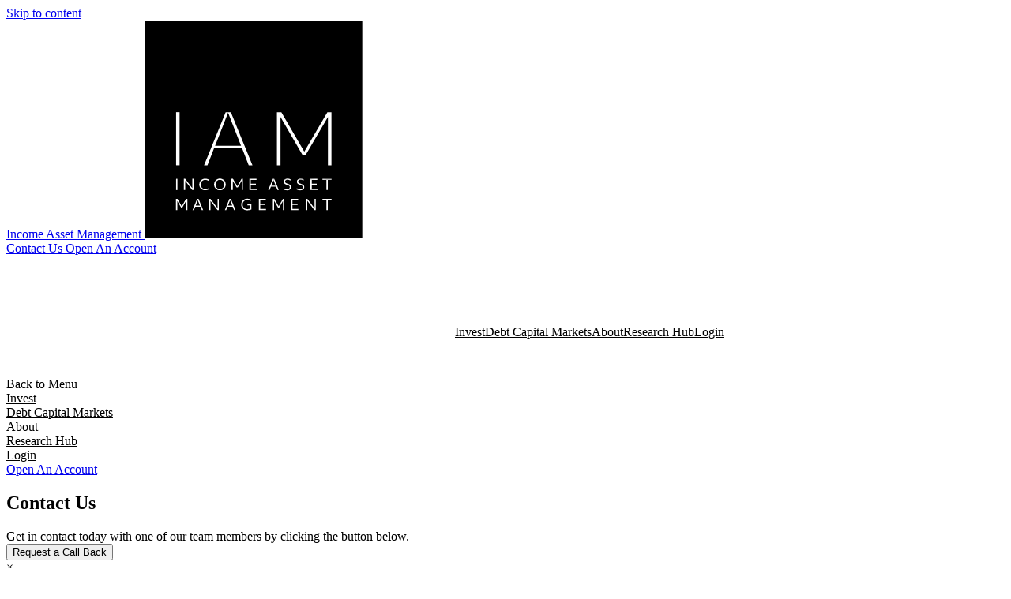

--- FILE ---
content_type: text/html; charset=UTF-8
request_url: https://incomeam.com/contact-us/
body_size: 13161
content:
<!doctype html>
<html lang="en-US">
  <head>
    <meta charset="utf-8">
    <meta name="viewport" content="width=device-width, initial-scale=1">
    <link rel="icon" type="image/png" href="https://incomeam.com/app/themes/iam/public/build/assets/favicon-96x96-DquNBGSQ.png" sizes="96x96" />
    <link rel="icon" type="image/svg+xml" href="https://incomeam.com/app/themes/iam/public/build/assets/favicon-7kzOoENc.svg" />
    <link rel="shortcut icon" href="https://incomeam.com/app/themes/iam/public/build/assets/favicon-DCSzVijs.ico" />
    <link rel="apple-touch-icon" sizes="180x180" href="https://incomeam.com/app/themes/iam/public/build/assets/apple-touch-icon-CdrOqOnW.png" />
    <meta name="apple-mobile-web-app-title" content="IAM" />
    <link rel="manifest" href="https://incomeam.com/site.webmanifest" />

    
        <meta name='robots' content='index, follow, max-image-preview:large, max-snippet:-1, max-video-preview:-1' />
	<style>img:is([sizes="auto" i], [sizes^="auto," i]) { contain-intrinsic-size: 3000px 1500px }</style>
	
<!-- Google Tag Manager for WordPress by gtm4wp.com -->
<script data-cfasync="false" data-pagespeed-no-defer>
	var gtm4wp_datalayer_name = "dataLayer";
	var dataLayer = dataLayer || [];
</script>
<!-- End Google Tag Manager for WordPress by gtm4wp.com -->
	<!-- This site is optimized with the Yoast SEO Premium plugin v25.9 (Yoast SEO v25.9) - https://yoast.com/wordpress/plugins/seo/ -->
	<title>Contact Us | Income Asset Management</title>
	<link rel="canonical" href="https://incomeam.com/contact-us/" />
	<meta property="og:locale" content="en_US" />
	<meta property="og:type" content="article" />
	<meta property="og:title" content="Contact Us" />
	<meta property="og:url" content="https://incomeam.com/contact-us/" />
	<meta property="og:site_name" content="Income Asset Management" />
	<meta property="article:modified_time" content="2025-08-26T06:28:07+00:00" />
	<meta name="twitter:card" content="summary_large_image" />
	<script type="application/ld+json" class="yoast-schema-graph">{"@context":"https://schema.org","@graph":[{"@type":"WebPage","@id":"https://incomeam.com/contact-us/","url":"https://incomeam.com/contact-us/","name":"Contact Us | Income Asset Management","isPartOf":{"@id":"https://incomeam.com/#website"},"datePublished":"2025-06-19T05:49:41+00:00","dateModified":"2025-08-26T06:28:07+00:00","breadcrumb":{"@id":"https://incomeam.com/contact-us/#breadcrumb"},"inLanguage":"en-US","potentialAction":[{"@type":"ReadAction","target":["https://incomeam.com/contact-us/"]}]},{"@type":"BreadcrumbList","@id":"https://incomeam.com/contact-us/#breadcrumb","itemListElement":[{"@type":"ListItem","position":1,"name":"Home","item":"https://incomeam.com/"},{"@type":"ListItem","position":2,"name":"Contact Us"}]},{"@type":"WebSite","@id":"https://incomeam.com/#website","url":"https://incomeam.com/","name":"Income Asset Management","description":"","publisher":{"@id":"https://incomeam.com/#organization"},"potentialAction":[{"@type":"SearchAction","target":{"@type":"EntryPoint","urlTemplate":"https://incomeam.com/?s={search_term_string}"},"query-input":{"@type":"PropertyValueSpecification","valueRequired":true,"valueName":"search_term_string"}}],"inLanguage":"en-US"},{"@type":"Organization","@id":"https://incomeam.com/#organization","name":"Income Asset Management","url":"https://incomeam.com/","logo":{"@type":"ImageObject","inLanguage":"en-US","@id":"https://incomeam.com/#/schema/logo/image/","url":"https://incomeam.com/app/uploads/2025/06/logo.png","contentUrl":"https://incomeam.com/app/uploads/2025/06/logo.png","width":276,"height":276,"caption":"Income Asset Management"},"image":{"@id":"https://incomeam.com/#/schema/logo/image/"}}]}</script>
	<!-- / Yoast SEO Premium plugin. -->



<link rel="https://api.w.org/" href="https://incomeam.com/wp-json/" /><link rel="alternate" title="JSON" type="application/json" href="https://incomeam.com/wp-json/wp/v2/pages/656" /><link rel='shortlink' href='https://incomeam.com/?p=656' />
<link rel="alternate" title="oEmbed (JSON)" type="application/json+oembed" href="https://incomeam.com/wp-json/oembed/1.0/embed?url=https%3A%2F%2Fincomeam.com%2Fcontact-us%2F" />
<link rel="alternate" title="oEmbed (XML)" type="text/xml+oembed" href="https://incomeam.com/wp-json/oembed/1.0/embed?url=https%3A%2F%2Fincomeam.com%2Fcontact-us%2F&#038;format=xml" />

<!-- Google Tag Manager for WordPress by gtm4wp.com -->
<!-- GTM Container placement set to automatic -->
<script data-cfasync="false" data-pagespeed-no-defer>
	var dataLayer_content = {"pagePostType":"page","pagePostType2":"single-page","pagePostAuthor":"Sonar Group"};
	dataLayer.push( dataLayer_content );
</script>
<script data-cfasync="false" data-pagespeed-no-defer>
(function(w,d,s,l,i){w[l]=w[l]||[];w[l].push({'gtm.start':
new Date().getTime(),event:'gtm.js'});var f=d.getElementsByTagName(s)[0],
j=d.createElement(s),dl=l!='dataLayer'?'&l='+l:'';j.async=true;j.src=
'//www.googletagmanager.com/gtm.js?id='+i+dl;f.parentNode.insertBefore(j,f);
})(window,document,'script','dataLayer','GTM-MZ52L8D');
</script>
<!-- End Google Tag Manager for WordPress by gtm4wp.com --><link rel="icon" href="https://incomeam.com/app/uploads/2025/06/cropped-logo-32x32.png" sizes="32x32" />
<link rel="icon" href="https://incomeam.com/app/uploads/2025/06/cropped-logo-192x192.png" sizes="192x192" />
<link rel="apple-touch-icon" href="https://incomeam.com/app/uploads/2025/06/cropped-logo-180x180.png" />
<meta name="msapplication-TileImage" content="https://incomeam.com/app/uploads/2025/06/cropped-logo-270x270.png" />

    <link rel="preload" as="style" href="https://incomeam.com/app/themes/iam/public/build/assets/app-i5EKhKqB.css" /><link rel="modulepreload" href="https://incomeam.com/app/themes/iam/public/build/assets/app-BvDc1O-b.js" /><link rel="stylesheet" href="https://incomeam.com/app/themes/iam/public/build/assets/app-i5EKhKqB.css" /><script type="module" src="https://incomeam.com/app/themes/iam/public/build/assets/app-BvDc1O-b.js"></script>  </head>

  <body class="wp-singular page-template-default page page-id-656 wp-embed-responsive wp-theme-iam hide-below-320px min-h-screen flex flex-col contact-us">
    
<!-- GTM Container placement set to automatic -->
<!-- Google Tag Manager (noscript) -->
				<noscript><iframe src="https://www.googletagmanager.com/ns.html?id=GTM-MZ52L8D" height="0" width="0" style="display:none;visibility:hidden" aria-hidden="true"></iframe></noscript>
<!-- End Google Tag Manager (noscript) -->
    <div id="app" class="flex flex-col flex-grow">
      <a class="sr-only focus:not-sr-only" href="#main">
        Skip to content
      </a>

      <header class="header fixed top-0 left-0 w-full bg-transparent md:hover:bg-dark hover:cursor-pointer z-50 h-[96px] lg:h-[104px] transition-all duration-500 ease-in-out mt-0">
  <div class="container max-w-[75.25rem] mx-auto px-6 lg:px-8 h-full flex flex-col relative text-white transition-all duration-500 ease-in-out">
    <div class="logo w-[80px] lg:w-[88px] pt-2 pb-2 transition-all duration-500 ease-in-out absolute top-0 z-10">
  <a href="https://incomeam.com/" class="logo-link block absolute t-0 l-0 w-full h-full m-0 z-1">
    <span class="sr-only">Income Asset Management</span>
  </a>
      <svg width="276" height="276" viewBox="0 0 276 276" fill="none" xmlns="http://www.w3.org/2000/svg" class="w-full h-auto border border-white">
<path d="M275.68 0H0V275.68H275.68V0Z" fill="black"/>
<g filter="url(#filter0_d_1199_4312)">
<path d="M39.9299 214.86V200.58H41.6199V214.86H39.9299Z" fill="white"/>
<path d="M49.84 214.86V200.58H51.47L60.49 212.44V200.58H62.05V214.86H60.41L51.39 203V214.86H49.83H49.84Z" fill="white"/>
<path d="M76.7599 215.07C75.6699 215.07 74.6699 214.89 73.7599 214.54C72.8499 214.19 72.0699 213.68 71.3999 213.04C70.7399 212.4 70.2199 211.63 69.8599 210.75C69.4999 209.87 69.3099 208.9 69.3099 207.85C69.3099 206.8 69.4899 205.76 69.8599 204.84C70.2299 203.93 70.7599 203.14 71.4399 202.47C72.1199 201.81 72.9299 201.29 73.8599 200.93C74.7899 200.57 75.8199 200.39 76.9499 200.39C77.6899 200.39 78.4599 200.5 79.2599 200.71C80.0599 200.92 80.7499 201.21 81.3299 201.57L81.0299 203.09C80.1999 202.68 79.4599 202.38 78.7999 202.2C78.1399 202.02 77.4599 201.93 76.7599 201.93C75.6399 201.93 74.6599 202.18 73.7999 202.67C72.9399 203.16 72.2699 203.85 71.7999 204.72C71.3299 205.59 71.0899 206.6 71.0899 207.75C71.0899 208.9 71.3299 209.95 71.7999 210.81C72.2799 211.68 72.9399 212.35 73.7999 212.82C74.6599 213.29 75.6699 213.53 76.8399 213.53C77.5299 213.53 78.2599 213.44 79.0199 213.25C79.7799 213.06 80.5299 212.8 81.2599 212.46L81.4499 213.96C79.9699 214.7 78.4099 215.07 76.7499 215.07H76.7599Z" fill="white"/>
<path d="M95.3999 215.16C94.3699 215.16 93.4099 214.97 92.5199 214.6C91.6299 214.23 90.8499 213.7 90.1799 213.02C89.5099 212.34 88.9899 211.55 88.6199 210.65C88.2499 209.75 88.0699 208.77 88.0699 207.72C88.0699 206.67 88.2599 205.71 88.6299 204.81C89.0099 203.91 89.5299 203.12 90.1999 202.44C90.8699 201.76 91.6499 201.23 92.5299 200.85C93.4099 200.47 94.3699 200.28 95.3999 200.28C96.4299 200.28 97.3999 200.47 98.2799 200.84C99.1599 201.21 99.9399 201.74 100.61 202.42C101.28 203.1 101.8 203.89 102.17 204.79C102.54 205.69 102.72 206.67 102.72 207.72C102.72 208.77 102.53 209.73 102.16 210.63C101.79 211.53 101.26 212.32 100.59 213C99.9199 213.68 99.1399 214.21 98.2599 214.59C97.3799 214.97 96.4199 215.16 95.3899 215.16H95.3999ZM95.3999 213.62C96.4799 213.62 97.4299 213.37 98.2699 212.86C99.1099 212.35 99.7599 211.65 100.23 210.76C100.71 209.87 100.94 208.86 100.94 207.72C100.94 206.58 100.7 205.57 100.23 204.68C99.7599 203.79 99.0999 203.09 98.2699 202.59C97.4399 202.09 96.4799 201.83 95.3999 201.83C94.3199 201.83 93.3799 202.08 92.5399 202.59C91.6999 203.1 91.0399 203.8 90.5699 204.68C90.0999 205.56 89.8599 206.58 89.8599 207.72C89.8599 208.86 90.0999 209.87 90.5699 210.76C91.0499 211.65 91.6999 212.35 92.5399 212.86C93.3799 213.37 94.3299 213.62 95.3999 213.62Z" fill="white"/>
<path d="M110.01 214.86V200.58H111.96L117.39 210.07L122.8 200.58H124.62V214.86H122.93V203.11L118.06 211.62H116.56L111.69 203.11V214.86H110H110.01Z" fill="white"/>
<path d="M132.84 214.86V200.58H141.63V202.03H134.53V206.8H140.88V208.25H134.53V213.42H141.91V214.87H132.83L132.84 214.86Z" fill="white"/>
<path d="M156.55 214.86L162.36 200.58H164.22L170.03 214.86H168.21L166.52 210.54H159.98L158.29 214.86H156.56H156.55ZM160.54 209.13H165.95L163.24 202.21L160.53 209.13H160.54Z" fill="white"/>
<path d="M180.53 215.16C179.99 215.16 179.44 215.11 178.88 215.01C178.32 214.91 177.78 214.78 177.27 214.61C176.76 214.44 176.33 214.24 175.98 214.02L176.19 212.46C176.79 212.82 177.48 213.12 178.26 213.34C179.04 213.57 179.77 213.68 180.46 213.68C181.51 213.68 182.34 213.46 182.96 213C183.57 212.55 183.88 211.93 183.88 211.16C183.88 210.71 183.78 210.33 183.59 210.01C183.4 209.7 183.06 209.41 182.57 209.15C182.08 208.89 181.4 208.61 180.52 208.32C179.45 207.97 178.61 207.61 177.98 207.23C177.35 206.85 176.91 206.42 176.65 205.93C176.39 205.44 176.26 204.85 176.26 204.16C176.26 203.37 176.46 202.68 176.85 202.1C177.24 201.52 177.79 201.07 178.49 200.75C179.19 200.43 180.01 200.27 180.95 200.27C181.64 200.27 182.34 200.36 183.05 200.54C183.76 200.72 184.4 200.98 184.97 201.3L184.69 202.79C184.14 202.46 183.53 202.21 182.87 202.03C182.21 201.85 181.57 201.76 180.95 201.76C180 201.76 179.25 201.96 178.71 202.37C178.17 202.78 177.9 203.34 177.9 204.05C177.9 204.48 177.99 204.84 178.16 205.13C178.34 205.42 178.65 205.69 179.09 205.94C179.53 206.18 180.15 206.44 180.94 206.72C182.09 207.11 183.01 207.5 183.68 207.9C184.36 208.3 184.84 208.75 185.14 209.25C185.44 209.75 185.58 210.34 185.58 211.02C185.58 211.86 185.37 212.59 184.96 213.21C184.55 213.83 183.96 214.31 183.21 214.65C182.46 214.99 181.56 215.16 180.52 215.16H180.53Z" fill="white"/>
<path d="M197.13 215.16C196.59 215.16 196.04 215.11 195.48 215.01C194.92 214.91 194.38 214.78 193.87 214.61C193.36 214.44 192.93 214.24 192.58 214.02L192.79 212.46C193.39 212.82 194.08 213.12 194.86 213.34C195.64 213.57 196.37 213.68 197.06 213.68C198.11 213.68 198.94 213.46 199.56 213C200.17 212.55 200.48 211.93 200.48 211.16C200.48 210.71 200.38 210.33 200.19 210.01C200 209.7 199.66 209.41 199.17 209.15C198.68 208.89 198 208.61 197.12 208.32C196.05 207.97 195.21 207.61 194.58 207.23C193.95 206.85 193.51 206.42 193.25 205.93C192.99 205.44 192.86 204.85 192.86 204.16C192.86 203.37 193.06 202.68 193.45 202.1C193.84 201.52 194.39 201.07 195.09 200.75C195.79 200.43 196.61 200.27 197.55 200.27C198.24 200.27 198.94 200.36 199.65 200.54C200.36 200.72 201 200.98 201.57 201.3L201.29 202.79C200.74 202.46 200.13 202.21 199.47 202.03C198.81 201.85 198.17 201.76 197.55 201.76C196.6 201.76 195.85 201.96 195.31 202.37C194.77 202.78 194.5 203.34 194.5 204.05C194.5 204.48 194.59 204.84 194.76 205.13C194.94 205.42 195.25 205.69 195.69 205.94C196.13 206.18 196.75 206.44 197.54 206.72C198.69 207.11 199.61 207.5 200.28 207.9C200.96 208.3 201.44 208.75 201.74 209.25C202.04 209.75 202.18 210.34 202.18 211.02C202.18 211.86 201.97 212.59 201.56 213.21C201.15 213.83 200.56 214.31 199.81 214.65C199.06 214.99 198.16 215.16 197.12 215.16H197.13Z" fill="white"/>
<path d="M210.02 214.86V200.58H218.81V202.03H211.71V206.8H218.06V208.25H211.71V213.42H219.09V214.87H210.01L210.02 214.86Z" fill="white"/>
<path d="M230.22 214.86V202.03H225.33V200.58H236.79V202.03H231.9V214.86H230.21H230.22Z" fill="white"/>
<path d="M39.74 240.31V226.03H41.69L47.12 235.52L52.53 226.03H54.35V240.31H52.66V228.56L47.79 237.07H46.29L41.42 228.56V240.31H39.73H39.74Z" fill="white"/>
<path d="M60.76 240.31L66.57 226.03H68.43L74.24 240.31H72.42L70.73 235.99H64.19L62.5 240.31H60.77H60.76ZM64.75 234.58H70.16L67.45 227.66L64.74 234.58H64.75Z" fill="white"/>
<path d="M81.84 240.31V226.03H83.47L92.49 237.89V226.03H94.05V240.31H92.41L83.39 228.45V240.31H81.83H81.84Z" fill="white"/>
<path d="M101.65 240.31L107.46 226.03H109.32L115.13 240.31H113.31L111.62 235.99H105.08L103.39 240.31H101.66H101.65ZM105.64 234.58H111.05L108.34 227.66L105.63 234.58H105.64Z" fill="white"/>
<path d="M129.95 240.52C128.47 240.52 127.17 240.21 126.03 239.6C124.9 238.99 124.01 238.13 123.37 237.04C122.73 235.94 122.41 234.68 122.41 233.25C122.41 232.16 122.6 231.17 122.97 230.26C123.35 229.36 123.87 228.58 124.56 227.91C125.24 227.25 126.05 226.73 126.98 226.37C127.91 226.01 128.94 225.83 130.05 225.83C130.91 225.83 131.76 225.93 132.6 226.13C133.43 226.33 134.2 226.62 134.9 227.01L134.58 228.48C133.92 228.12 133.17 227.84 132.35 227.65C131.53 227.46 130.7 227.37 129.86 227.37C128.74 227.37 127.76 227.62 126.9 228.11C126.04 228.6 125.37 229.29 124.9 230.16C124.43 231.03 124.19 232.04 124.19 233.19C124.19 234.34 124.43 235.39 124.9 236.25C125.38 237.12 126.05 237.79 126.91 238.26C127.77 238.73 128.79 238.97 129.97 238.97C131.25 238.97 132.45 238.8 133.58 238.44V234.25H130.22V232.8H135.24V239.51C133.56 240.17 131.79 240.51 129.94 240.51L129.95 240.52Z" fill="white"/>
<path d="M144.74 240.31V226.03H153.53V227.48H146.43V232.25H152.78V233.7H146.43V238.87H153.81V240.32H144.73L144.74 240.31Z" fill="white"/>
<path d="M162.42 240.31V226.03H164.37L169.8 235.52L175.21 226.03H177.03V240.31H175.34V228.56L170.47 237.07H168.97L164.1 228.56V240.31H162.41H162.42Z" fill="white"/>
<path d="M185.63 240.31V226.03H194.42V227.48H187.32V232.25H193.67V233.7H187.32V238.87H194.7V240.32H185.62L185.63 240.31Z" fill="white"/>
<path d="M204.51 240.31V226.03H206.14L215.16 237.89V226.03H216.72V240.31H215.08L206.06 228.45V240.31H204.5H204.51Z" fill="white"/>
<path d="M230.22 240.31V227.48H225.33V226.03H236.79V227.48H231.9V240.31H230.21H230.22Z" fill="white"/>
</g>
<g filter="url(#filter1_d_1199_4312)">
<path d="M44.3601 116.15H39.9301V183.44H44.3601V116.15Z" fill="white"/>
<path d="M131.9 183.44L123.46 161.86H88.0701L79.6301 183.44H75.3501L102.71 116.15H109.3L136.66 183.44H131.91H131.9ZM89.3001 158.84H122.21L105.76 116.8L89.3101 158.84H89.3001Z" fill="white"/>
<g filter="url(#filter2_d_1199_4312)">
<path d="M232.18 183.44V122.15L204.03 170.21H199.92L172.14 122.31V183.44H167.59V116.15H173.21L202.25 166.31L231.48 116.15H236.64V183.44H232.18Z" fill="white"/>
</g>
</g>
<defs>
<filter id="filter0_d_1199_4312" x="35.51" y="200.27" width="205.5" height="53.61" filterUnits="userSpaceOnUse" color-interpolation-filters="sRGB">
<feFlood flood-opacity="0" result="BackgroundImageFix"/>
<feColorMatrix in="SourceAlpha" type="matrix" values="0 0 0 0 0 0 0 0 0 0 0 0 0 0 0 0 0 0 127 0" result="hardAlpha"/>
<feOffset dy="9.14"/>
<feGaussianBlur stdDeviation="2.11"/>
<feColorMatrix type="matrix" values="0 0 0 0 0 0 0 0 0 0 0 0 0 0 0 0 0 0 0.6 0"/>
<feBlend mode="normal" in2="BackgroundImageFix" result="effect1_dropShadow_1199_4312"/>
<feBlend mode="normal" in="SourceGraphic" in2="effect1_dropShadow_1199_4312" result="shape"/>
</filter>
<filter id="filter1_d_1199_4312" x="34.0701" y="116.15" width="208.43" height="85.81" filterUnits="userSpaceOnUse" color-interpolation-filters="sRGB">
<feFlood flood-opacity="0" result="BackgroundImageFix"/>
<feColorMatrix in="SourceAlpha" type="matrix" values="0 0 0 0 0 0 0 0 0 0 0 0 0 0 0 0 0 0 127 0" result="hardAlpha"/>
<feOffset dy="12.66"/>
<feGaussianBlur stdDeviation="2.93"/>
<feColorMatrix type="matrix" values="0 0 0 0 0 0 0 0 0 0 0 0 0 0 0 0 0 0 0.45 0"/>
<feBlend mode="normal" in2="BackgroundImageFix" result="effect1_dropShadow_1199_4312"/>
<feBlend mode="normal" in="SourceGraphic" in2="effect1_dropShadow_1199_4312" result="shape"/>
</filter>
<filter id="filter2_d_1199_4312" x="161.73" y="116.15" width="80.77" height="85.81" filterUnits="userSpaceOnUse" color-interpolation-filters="sRGB">
<feFlood flood-opacity="0" result="BackgroundImageFix"/>
<feColorMatrix in="SourceAlpha" type="matrix" values="0 0 0 0 0 0 0 0 0 0 0 0 0 0 0 0 0 0 127 0" result="hardAlpha"/>
<feOffset dy="12.66"/>
<feGaussianBlur stdDeviation="2.93"/>
<feColorMatrix type="matrix" values="0 0 0 0 0 0 0 0 0 0 0 0 0 0 0 0 0 0 0.45 0"/>
<feBlend mode="normal" in2="BackgroundImageFix" result="effect1_dropShadow_1199_4312"/>
<feBlend mode="normal" in="SourceGraphic" in2="effect1_dropShadow_1199_4312" result="shape"/>
</filter>
</defs>
</svg>

  </div>

    <div class="flex flex-col w-full header-container relative">
      <div class="absolute z-1 top-0 right-0 grid grid-cols-[auto_auto] w-auto mt-[23px] lg:mt-[31px]">
        <a href="https://incomeam.com/contact-us/" class="btn btn-special w-auto sm:w-auto !leading-4 !px-6 !py-4 lg:!py-[11.5px] md:mr-4 mb-0" target="">
    <span>Contact Us</span>
  </a>


        <a href="https://incomeam.com/open-an-account/" class="btn btn-special !hidden md:!inline-block w-auto sm:w-auto !leading-4 lg:!px-6 !py-4 lg:!py-[11.5px] mb-0" target="">
    <span>Open An Account</span>
  </a>


        <div id="menu-toggle" class="md:hidden ml-4">
  <div id="hamburger">
    <span></span>
    <span></span>
    <span></span>
  </div>
  <div id="cross">
    <span></span>
    <span></span>
  </div>
</div>
      </div>
      <div class="header-menu hidden lg:block">
                  <nav class="nav-primary" aria-label="Main Menu">
            <ul id="menu-main-menu" class="nav"><li id="menu-item-1040" class="menu-item menu-item-type-post_type menu-item-object-page menu-item-has-children menu-item-1040"><a href="https://incomeam.com/invest/">Invest</a>
<div class="container menu-container max-w-[75.25rem] mx-auto h-full flex-col relative">
<h3 class="submenu-heading">Invest</h3>

<ul id="" class="menu-level-0">
<li id="menu-item-2575" class="menu-item menu-item-type-post_type menu-item-object-page menu-item-has-children menu-item-2575"><a href="https://incomeam.com/invest/syndicated-loans/">Loans</a>
<div class='sub-container relative'>
<h3 class="submenu-heading">Loans</h3>

<ul id="" class="menu-level-1">
<li id="menu-item-2627" class="menu-item menu-item-type-post_type menu-item-object-page menu-item-2627"><a href="https://incomeam.com/invest/syndicated-loans/">Syndicated Loans</a></li>
</ul>
</div>
</li>
<li id="menu-item-2577" class="menu-item menu-item-type-post_type menu-item-object-page menu-item-has-children menu-item-2577"><a href="https://incomeam.com/invest/bonds/">Bonds</a>
<div class='sub-container relative'>
<h3 class="submenu-heading">Bonds</h3>

<ul id="" class="menu-level-1">
<li id="menu-item-2628" class="menu-item menu-item-type-post_type menu-item-object-page menu-item-2628"><a href="https://incomeam.com/invest/bonds/">OTC Bonds</a></li>
<li id="menu-item-2576" class="menu-item menu-item-type-post_type menu-item-object-page menu-item-2576"><a href="https://incomeam.com/invest/bonds/abs_rmbs/">ABS and RMBS</a></li>
<li id="menu-item-2578" class="menu-item menu-item-type-post_type menu-item-object-page menu-item-2578"><a href="https://incomeam.com/invest/bonds/wrap-platform-solutions/">Wrap Platform Solutions</a></li>
<li id="menu-item-2579" class="menu-item menu-item-type-post_type menu-item-object-page menu-item-2579"><a href="https://incomeam.com/invest/bonds/bondadviser/">BondAdviser</a></li>
</ul>
</div>
</li>
<li id="menu-item-2580" class="menu-item menu-item-type-post_type menu-item-object-page menu-item-has-children menu-item-2580"><a href="https://incomeam.com/invest/exchange-traded-funds/">Single Bond ETFs</a>
<div class='sub-container relative'>
<h3 class="submenu-heading">Single Bond ETFs</h3>

<ul id="" class="menu-level-1">
<li id="menu-item-2581" class="menu-item menu-item-type-post_type menu-item-object-page menu-item-2581"><a href="https://incomeam.com/invest/exchange-traded-funds/etb01l/">ETB01L</a></li>
<li id="menu-item-2582" class="menu-item menu-item-type-post_type menu-item-object-page menu-item-2582"><a href="https://incomeam.com/invest/exchange-traded-funds/etb01f/">ETB01F</a></li>
</ul>
</div>
</li>
<li id="menu-item-2583" class="menu-item menu-item-type-post_type menu-item-object-page menu-item-2583"><a href="https://incomeam.com/invest/managed-descretionary-accounts/">Managed Discretionary Accounts</a></li>
</ul>
</div>
</li>
<li id="menu-item-1286" class="menu-item menu-item-type-post_type menu-item-object-page menu-item-1286"><a href="https://incomeam.com/debt-capital-markets/">Debt Capital Markets</a></li>
<li id="menu-item-1042" class="menu-item menu-item-type-post_type menu-item-object-page menu-item-has-children menu-item-1042"><a href="https://incomeam.com/about-us/">About</a>
<div class="container menu-container max-w-[75.25rem] mx-auto h-full flex-col relative">
<h3 class="submenu-heading">About</h3>

<ul id="" class="menu-level-0">
<li id="menu-item-2611" class="menu-item menu-item-type-post_type menu-item-object-page menu-item-2611"><a href="https://incomeam.com/about-us/">Who We Are</a></li>
<li id="menu-item-2585" class="menu-item menu-item-type-post_type menu-item-object-page menu-item-2585"><a href="https://incomeam.com/about-us/board-and-senior-management/">Board and Senior Management</a></li>
<li id="menu-item-2587" class="menu-item menu-item-type-post_type menu-item-object-page menu-item-2587"><a href="https://incomeam.com/about-us/team/">IAM Team</a></li>
<li id="menu-item-2586" class="menu-item menu-item-type-post_type menu-item-object-page menu-item-2586"><a href="https://incomeam.com/about-us/corporate-governance/">Corporate Governance</a></li>
</ul>
</div>
</li>
<li id="menu-item-1043" class="menu-item menu-item-type-post_type menu-item-object-page menu-item-has-children menu-item-1043"><a href="https://incomeam.com/research-hub/">Research Hub</a>
<div class="container menu-container max-w-[75.25rem] mx-auto h-full flex-col relative">
<h3 class="submenu-heading">Research Hub</h3>

<ul id="" class="menu-level-0">
<li id="menu-item-2588" class="menu-item menu-item-type-post_type menu-item-object-page menu-item-2588"><a href="https://incomeam.com/research-hub/leveraging-insights/">Leveraging Insights</a></li>
<li id="menu-item-2589" class="menu-item menu-item-type-post_type menu-item-object-page menu-item-has-children menu-item-2589"><a href="https://incomeam.com/research-hub/fact-sheets/">Fact Sheets</a>
<div class='sub-container relative'>
<h3 class="submenu-heading">Fact Sheets</h3>

<ul id="" class="menu-level-1">
<li id="menu-item-2590" class="menu-item menu-item-type-post_type menu-item-object-page menu-item-2590"><a href="https://incomeam.com/research-hub/fact-sheets/major-banks/">Major Banks</a></li>
<li id="menu-item-2591" class="menu-item menu-item-type-post_type menu-item-object-page menu-item-2591"><a href="https://incomeam.com/research-hub/fact-sheets/financial/">Financial</a></li>
<li id="menu-item-2592" class="menu-item menu-item-type-post_type menu-item-object-page menu-item-2592"><a href="https://incomeam.com/research-hub/fact-sheets/corporate/">Corporate</a></li>
</ul>
</div>
</li>
<li id="menu-item-2593" class="menu-item menu-item-type-post_type menu-item-object-page menu-item-2593"><a href="https://incomeam.com/research-hub/credit-opinions/">Credit Opinions</a></li>
<li id="menu-item-2594" class="menu-item menu-item-type-post_type menu-item-object-page menu-item-2594"><a href="https://incomeam.com/research-hub/thought-pieces/">Thought Pieces</a></li>
<li id="menu-item-2595" class="menu-item menu-item-type-post_type menu-item-object-page menu-item-2595"><a href="https://incomeam.com/research-hub/trade-ideas/">Trade Ideas</a></li>
<li id="menu-item-2596" class="menu-item menu-item-type-post_type menu-item-object-page menu-item-2596"><a href="https://incomeam.com/research-hub/new-issues/">New Issues</a></li>
<li id="menu-item-2601" class="menu-item menu-item-type-post_type menu-item-object-page menu-item-2601"><a href="https://incomeam.com/research-hub/media/">Media</a></li>
<li id="menu-item-2602" class="menu-item menu-item-type-post_type menu-item-object-page menu-item-2602"><a href="https://incomeam.com/research-hub/education/">Education</a></li>
<li id="menu-item-2597" class="menu-item menu-item-type-post_type menu-item-object-page menu-item-2597"><a href="https://incomeam.com/research-hub/bond-calculator/">Bond Calculator</a></li>
</ul>
</div>
</li>
<li id="menu-item-1044" class="menu-item menu-item-type-custom menu-item-object-custom menu-item-has-children menu-item-1044"><a target="_blank" href="https://myriad.incomeam.com/">Login</a>
<div class="container menu-container max-w-[75.25rem] mx-auto h-full flex-col relative">
<h3 class="submenu-heading">Login</h3>

<ul id="" class="menu-level-0">
<li id="menu-item-2729" class="menu-item menu-item-type-custom menu-item-object-custom menu-item-2729"><a target="_blank" href="https://myriad.incomeam.com/">Bonds</a></li>
<li id="menu-item-2730" class="menu-item menu-item-type-custom menu-item-object-custom menu-item-2730"><a target="_blank" href="https://secure.cashwerkz.com.au/">Cash – Adviser</a></li>
</ul>
</div>
</li>
</ul>
          </nav>
              </div>

      <div class="header-mobile-menu z-50 md:hidden relative mt-[112px] h-[calc(100vh-112px)] overflow-y-scroll overflow-x-hidden [scrollbar-width:none] [&::-webkit-scrollbar]:hidden [-webkit-overflow-scrolling:touch]">
                  <span class="back-to-menu !hidden">Back to Menu</span>
          <nav class="nav-mobile-primary" aria-label="Main Menu">
            <ul id="menu-main-menu-1" class="mobile-nav"><li id="menu-item-1040" class="menu-item menu-item-type-post_type menu-item-object-page menu-item-has-children menu-item-1040"><a href="https://incomeam.com/invest/">Invest</a>
<ul class="sub-menu">
	<li id="menu-item-2575" class="menu-item menu-item-type-post_type menu-item-object-page menu-item-has-children menu-item-2575"><a href="https://incomeam.com/invest/syndicated-loans/">Loans</a>
	<ul class="sub-menu">
		<li id="menu-item-2627" class="menu-item menu-item-type-post_type menu-item-object-page menu-item-2627"><a href="https://incomeam.com/invest/syndicated-loans/">Syndicated Loans</a></li>
	</ul>
</li>
	<li id="menu-item-2577" class="menu-item menu-item-type-post_type menu-item-object-page menu-item-has-children menu-item-2577"><a href="https://incomeam.com/invest/bonds/">Bonds</a>
	<ul class="sub-menu">
		<li id="menu-item-2628" class="menu-item menu-item-type-post_type menu-item-object-page menu-item-2628"><a href="https://incomeam.com/invest/bonds/">OTC Bonds</a></li>
		<li id="menu-item-2576" class="menu-item menu-item-type-post_type menu-item-object-page menu-item-2576"><a href="https://incomeam.com/invest/bonds/abs_rmbs/">ABS and RMBS</a></li>
		<li id="menu-item-2578" class="menu-item menu-item-type-post_type menu-item-object-page menu-item-2578"><a href="https://incomeam.com/invest/bonds/wrap-platform-solutions/">Wrap Platform Solutions</a></li>
		<li id="menu-item-2579" class="menu-item menu-item-type-post_type menu-item-object-page menu-item-2579"><a href="https://incomeam.com/invest/bonds/bondadviser/">BondAdviser</a></li>
	</ul>
</li>
	<li id="menu-item-2580" class="menu-item menu-item-type-post_type menu-item-object-page menu-item-has-children menu-item-2580"><a href="https://incomeam.com/invest/exchange-traded-funds/">Single Bond ETFs</a>
	<ul class="sub-menu">
		<li id="menu-item-2581" class="menu-item menu-item-type-post_type menu-item-object-page menu-item-2581"><a href="https://incomeam.com/invest/exchange-traded-funds/etb01l/">ETB01L</a></li>
		<li id="menu-item-2582" class="menu-item menu-item-type-post_type menu-item-object-page menu-item-2582"><a href="https://incomeam.com/invest/exchange-traded-funds/etb01f/">ETB01F</a></li>
	</ul>
</li>
	<li id="menu-item-2583" class="menu-item menu-item-type-post_type menu-item-object-page menu-item-2583"><a href="https://incomeam.com/invest/managed-descretionary-accounts/">Managed Discretionary Accounts</a></li>
</ul>
</li>
<li id="menu-item-1286" class="menu-item menu-item-type-post_type menu-item-object-page menu-item-1286"><a href="https://incomeam.com/debt-capital-markets/">Debt Capital Markets</a></li>
<li id="menu-item-1042" class="menu-item menu-item-type-post_type menu-item-object-page menu-item-has-children menu-item-1042"><a href="https://incomeam.com/about-us/">About</a>
<ul class="sub-menu">
	<li id="menu-item-2611" class="menu-item menu-item-type-post_type menu-item-object-page menu-item-2611"><a href="https://incomeam.com/about-us/">Who We Are</a></li>
	<li id="menu-item-2585" class="menu-item menu-item-type-post_type menu-item-object-page menu-item-2585"><a href="https://incomeam.com/about-us/board-and-senior-management/">Board and Senior Management</a></li>
	<li id="menu-item-2587" class="menu-item menu-item-type-post_type menu-item-object-page menu-item-2587"><a href="https://incomeam.com/about-us/team/">IAM Team</a></li>
	<li id="menu-item-2586" class="menu-item menu-item-type-post_type menu-item-object-page menu-item-2586"><a href="https://incomeam.com/about-us/corporate-governance/">Corporate Governance</a></li>
</ul>
</li>
<li id="menu-item-1043" class="menu-item menu-item-type-post_type menu-item-object-page menu-item-has-children menu-item-1043"><a href="https://incomeam.com/research-hub/">Research Hub</a>
<ul class="sub-menu">
	<li id="menu-item-2588" class="menu-item menu-item-type-post_type menu-item-object-page menu-item-2588"><a href="https://incomeam.com/research-hub/leveraging-insights/">Leveraging Insights</a></li>
	<li id="menu-item-2589" class="menu-item menu-item-type-post_type menu-item-object-page menu-item-has-children menu-item-2589"><a href="https://incomeam.com/research-hub/fact-sheets/">Fact Sheets</a>
	<ul class="sub-menu">
		<li id="menu-item-2590" class="menu-item menu-item-type-post_type menu-item-object-page menu-item-2590"><a href="https://incomeam.com/research-hub/fact-sheets/major-banks/">Major Banks</a></li>
		<li id="menu-item-2591" class="menu-item menu-item-type-post_type menu-item-object-page menu-item-2591"><a href="https://incomeam.com/research-hub/fact-sheets/financial/">Financial</a></li>
		<li id="menu-item-2592" class="menu-item menu-item-type-post_type menu-item-object-page menu-item-2592"><a href="https://incomeam.com/research-hub/fact-sheets/corporate/">Corporate</a></li>
	</ul>
</li>
	<li id="menu-item-2593" class="menu-item menu-item-type-post_type menu-item-object-page menu-item-2593"><a href="https://incomeam.com/research-hub/credit-opinions/">Credit Opinions</a></li>
	<li id="menu-item-2594" class="menu-item menu-item-type-post_type menu-item-object-page menu-item-2594"><a href="https://incomeam.com/research-hub/thought-pieces/">Thought Pieces</a></li>
	<li id="menu-item-2595" class="menu-item menu-item-type-post_type menu-item-object-page menu-item-2595"><a href="https://incomeam.com/research-hub/trade-ideas/">Trade Ideas</a></li>
	<li id="menu-item-2596" class="menu-item menu-item-type-post_type menu-item-object-page menu-item-2596"><a href="https://incomeam.com/research-hub/new-issues/">New Issues</a></li>
	<li id="menu-item-2601" class="menu-item menu-item-type-post_type menu-item-object-page menu-item-2601"><a href="https://incomeam.com/research-hub/media/">Media</a></li>
	<li id="menu-item-2602" class="menu-item menu-item-type-post_type menu-item-object-page menu-item-2602"><a href="https://incomeam.com/research-hub/education/">Education</a></li>
	<li id="menu-item-2597" class="menu-item menu-item-type-post_type menu-item-object-page menu-item-2597"><a href="https://incomeam.com/research-hub/bond-calculator/">Bond Calculator</a></li>
</ul>
</li>
<li id="menu-item-1044" class="menu-item menu-item-type-custom menu-item-object-custom menu-item-has-children menu-item-1044"><a target="_blank" href="https://myriad.incomeam.com/">Login</a>
<ul class="sub-menu">
	<li id="menu-item-2729" class="menu-item menu-item-type-custom menu-item-object-custom menu-item-2729"><a target="_blank" href="https://myriad.incomeam.com/">Bonds</a></li>
	<li id="menu-item-2730" class="menu-item menu-item-type-custom menu-item-object-custom menu-item-2730"><a target="_blank" href="https://secure.cashwerkz.com.au/">Cash – Adviser</a></li>
</ul>
</li>
</ul>
          </nav>
                <a href="https://incomeam.com/open-an-account/" class="btn btn-last btn-special md:!hidden w-full !leading-4 mt-8 mb-16 !py-6" target="">
    <span>Open An Account</span>
  </a>


      </div>

    </div>
  </div>
</header>

      <main id="main" class="main flex-grow ">
               <section id="" class="hero-banner relative bg-gradient-blue overflow-hidden">
      <div class="texture bg-repeat bg-center h-full w-full absolute z-0 animate-texture-in" style="background-image: url('https://incomeam.com/app/themes/iam/public/build/assets/dots-D9h1S__4.svg')"></div>
    <div class="container max-w-[75.25rem] mx-auto px-6 lg:px-8  pt-[96px] lg:pt-[104px]  h-full flex relative z-2 fade-up">
    <div class="flex flex-col w-full h-full justify-center pt-[50px] md:pt-[48px] pb-[50px] md:pb-[48px] min-h-[354px] md:min-h-[366px]">
      <div class="w-full grid grid-cols-1 gap-0  relative">
        <div class="w-full flex flex-col">
          <h1 class="heading text-light-blue mb-6 lg:mb-4 max-w-[803px]">Contact Us</h1>
        </div>
        <div class="w-full flex flex-col">
          <div class="last-child-mb-0 text-light-blue para-xl max-w-[803px]">
          Get in contact today with one of our team members by clicking the button below.
      </div>
        </div>
      </div>
      <div class="w-full grid grid-cols-1">
        <div class="mt-6">
                                    <button data-modal="request-a-call-back-b19d11" class="btn btn-secondary w-full sm:w-auto lg:mr-4 mb-6">
                Request a Call Back
              </button>
            
                                                            </div>
      </div>
    </div>
  </div>
</section>
      <div id="request-a-call-back-b19d11" class="modal fixed inset-0 bg-black/50 flex items-center justify-center z-50 overflow-y-auto p-4 hidden">
  <div data-modal-content class="bg-gray-100 w-full max-w-xl md:max-w-2xl min-h-[60vh] shadow-lg p-4 md:p-6 relative transform transition-all duration-300">
      <span data-modal-close class="absolute top-3 right-3 text-gray-500 hover:text-gray-700 text-2xl font-bold cursor-pointer" aria-label="Close modal">
        &times;
      </span>
    <div class="modal-content">
      <h2 class="text-xl font-semibold mb-4"> Request a Call Back</h2>
                      <div class="w-full min-h-[400px]">
          <iframe
            src="https://go.incomeam.com/l/945543/2021-09-13/hkvd"
            class="w-full bg-grey aspect-[9/16] md:aspect-square border-0 max-h-[600px]"
            allowfullscreen
          ></iframe>
        </div>

          </div>
  </div>
</div>
        <div id="id--8b3efe" class="modal fixed inset-0 bg-black/50 flex items-center justify-center z-50 overflow-y-auto p-4 hidden">
  <div data-modal-content class="bg-gray-100 w-full max-w-xl md:max-w-2xl min-h-[60vh] shadow-lg p-4 md:p-6 relative transform transition-all duration-300">
      <span data-modal-close class="absolute top-3 right-3 text-gray-500 hover:text-gray-700 text-2xl font-bold cursor-pointer" aria-label="Close modal">
        &times;
      </span>
    <div class="modal-content">
      <h2 class="text-xl font-semibold mb-4"> </h2>
          </div>
  </div>
</div>
  

<section id="" class="overview relative bg-light-blue  md:!bg-light-blue">
  <div class="container max-w-[75.25rem] mx-auto px-6 lg:px-8  pt-[50px] md:pt-[60px] pb-[50px] md:pb-[60px]   h-full flex fade-up">
    <div class="w-full grid grid-cols-1 md:grid-cols-2 pl-6 md:pl-0 pr-6 md:pr-0 pt-8 md:pt-0 pb-8 md:pb-0 gap-6 lg:gap-8 relative bg-light-blue">
      <div class="w-full flex flex-col">
        <h2 class="text-h1-sm text-dark lg:!mb-6">Get in Touch</h2>
        <div class="last-child-mb-0 inner-p-base font-[350] [&amp;_p]:font-[350]">
          <h3>Call us on</h3>
<p><a href="tel:1300784132">1300 784 132</a><br />
&nbsp;</p>
<p><strong>Sydney Office</strong></p>
<p>Level 25, 123 Pitt Street, Sydney NSW 2000</p>
<p><strong>Brisbane Office</strong></p>
<p>Level 20, 215 Adelaide Street, Brisbane, QLD 4000</p>
<p><strong>Victoria Office</strong></p>
<p>Level 6, 141 Flinders Lane, Melbourne, VIC 3000</p>
<p><strong>Perth Office</strong></p>
<p>Level 11, 28 The Esplanade, Perth, WA 6000</p>

      </div>
      </div>
              <div class="w-full flex flex-col min-h-[230px] max-h-[274px] relative">
          <div class="bg-image bg-cover bg-center h-full w-full absolute z-0 bg-opacity-grey card-shadow" style="background-image: url('https://incomeam.com/app/uploads/2025/07/contact-us.png')"></div>
        </div>
          </div>
  </div>
</section>

        </main>
      
      <footer class="footer bg-dark">
  <div class="container max-w-[75.25rem] mx-auto px-6 lg:px-8  pt-[50px] md:pt-[80px] pb-[50px] md:pb-[80px] h-full flex flex-col">
    <div class="w-full grid grid-cols-1 pb-8 border-b-[0.75px] border-grey-700">
      <div class="logo w-[110px] relative">
  <a href="https://incomeam.com/" class="logo-link block absolute t-0 l-0 w-full h-full m-0 z-1">
    <span class="sr-only">Income Asset Management</span>
  </a>
      <svg width="276" height="276" viewBox="0 0 276 276" fill="none" xmlns="http://www.w3.org/2000/svg" class="w-full h-auto border border-white">
<path d="M275.68 0H0V275.68H275.68V0Z" fill="black"/>
<g filter="url(#filter0_d_1199_4312)">
<path d="M39.9299 214.86V200.58H41.6199V214.86H39.9299Z" fill="white"/>
<path d="M49.84 214.86V200.58H51.47L60.49 212.44V200.58H62.05V214.86H60.41L51.39 203V214.86H49.83H49.84Z" fill="white"/>
<path d="M76.7599 215.07C75.6699 215.07 74.6699 214.89 73.7599 214.54C72.8499 214.19 72.0699 213.68 71.3999 213.04C70.7399 212.4 70.2199 211.63 69.8599 210.75C69.4999 209.87 69.3099 208.9 69.3099 207.85C69.3099 206.8 69.4899 205.76 69.8599 204.84C70.2299 203.93 70.7599 203.14 71.4399 202.47C72.1199 201.81 72.9299 201.29 73.8599 200.93C74.7899 200.57 75.8199 200.39 76.9499 200.39C77.6899 200.39 78.4599 200.5 79.2599 200.71C80.0599 200.92 80.7499 201.21 81.3299 201.57L81.0299 203.09C80.1999 202.68 79.4599 202.38 78.7999 202.2C78.1399 202.02 77.4599 201.93 76.7599 201.93C75.6399 201.93 74.6599 202.18 73.7999 202.67C72.9399 203.16 72.2699 203.85 71.7999 204.72C71.3299 205.59 71.0899 206.6 71.0899 207.75C71.0899 208.9 71.3299 209.95 71.7999 210.81C72.2799 211.68 72.9399 212.35 73.7999 212.82C74.6599 213.29 75.6699 213.53 76.8399 213.53C77.5299 213.53 78.2599 213.44 79.0199 213.25C79.7799 213.06 80.5299 212.8 81.2599 212.46L81.4499 213.96C79.9699 214.7 78.4099 215.07 76.7499 215.07H76.7599Z" fill="white"/>
<path d="M95.3999 215.16C94.3699 215.16 93.4099 214.97 92.5199 214.6C91.6299 214.23 90.8499 213.7 90.1799 213.02C89.5099 212.34 88.9899 211.55 88.6199 210.65C88.2499 209.75 88.0699 208.77 88.0699 207.72C88.0699 206.67 88.2599 205.71 88.6299 204.81C89.0099 203.91 89.5299 203.12 90.1999 202.44C90.8699 201.76 91.6499 201.23 92.5299 200.85C93.4099 200.47 94.3699 200.28 95.3999 200.28C96.4299 200.28 97.3999 200.47 98.2799 200.84C99.1599 201.21 99.9399 201.74 100.61 202.42C101.28 203.1 101.8 203.89 102.17 204.79C102.54 205.69 102.72 206.67 102.72 207.72C102.72 208.77 102.53 209.73 102.16 210.63C101.79 211.53 101.26 212.32 100.59 213C99.9199 213.68 99.1399 214.21 98.2599 214.59C97.3799 214.97 96.4199 215.16 95.3899 215.16H95.3999ZM95.3999 213.62C96.4799 213.62 97.4299 213.37 98.2699 212.86C99.1099 212.35 99.7599 211.65 100.23 210.76C100.71 209.87 100.94 208.86 100.94 207.72C100.94 206.58 100.7 205.57 100.23 204.68C99.7599 203.79 99.0999 203.09 98.2699 202.59C97.4399 202.09 96.4799 201.83 95.3999 201.83C94.3199 201.83 93.3799 202.08 92.5399 202.59C91.6999 203.1 91.0399 203.8 90.5699 204.68C90.0999 205.56 89.8599 206.58 89.8599 207.72C89.8599 208.86 90.0999 209.87 90.5699 210.76C91.0499 211.65 91.6999 212.35 92.5399 212.86C93.3799 213.37 94.3299 213.62 95.3999 213.62Z" fill="white"/>
<path d="M110.01 214.86V200.58H111.96L117.39 210.07L122.8 200.58H124.62V214.86H122.93V203.11L118.06 211.62H116.56L111.69 203.11V214.86H110H110.01Z" fill="white"/>
<path d="M132.84 214.86V200.58H141.63V202.03H134.53V206.8H140.88V208.25H134.53V213.42H141.91V214.87H132.83L132.84 214.86Z" fill="white"/>
<path d="M156.55 214.86L162.36 200.58H164.22L170.03 214.86H168.21L166.52 210.54H159.98L158.29 214.86H156.56H156.55ZM160.54 209.13H165.95L163.24 202.21L160.53 209.13H160.54Z" fill="white"/>
<path d="M180.53 215.16C179.99 215.16 179.44 215.11 178.88 215.01C178.32 214.91 177.78 214.78 177.27 214.61C176.76 214.44 176.33 214.24 175.98 214.02L176.19 212.46C176.79 212.82 177.48 213.12 178.26 213.34C179.04 213.57 179.77 213.68 180.46 213.68C181.51 213.68 182.34 213.46 182.96 213C183.57 212.55 183.88 211.93 183.88 211.16C183.88 210.71 183.78 210.33 183.59 210.01C183.4 209.7 183.06 209.41 182.57 209.15C182.08 208.89 181.4 208.61 180.52 208.32C179.45 207.97 178.61 207.61 177.98 207.23C177.35 206.85 176.91 206.42 176.65 205.93C176.39 205.44 176.26 204.85 176.26 204.16C176.26 203.37 176.46 202.68 176.85 202.1C177.24 201.52 177.79 201.07 178.49 200.75C179.19 200.43 180.01 200.27 180.95 200.27C181.64 200.27 182.34 200.36 183.05 200.54C183.76 200.72 184.4 200.98 184.97 201.3L184.69 202.79C184.14 202.46 183.53 202.21 182.87 202.03C182.21 201.85 181.57 201.76 180.95 201.76C180 201.76 179.25 201.96 178.71 202.37C178.17 202.78 177.9 203.34 177.9 204.05C177.9 204.48 177.99 204.84 178.16 205.13C178.34 205.42 178.65 205.69 179.09 205.94C179.53 206.18 180.15 206.44 180.94 206.72C182.09 207.11 183.01 207.5 183.68 207.9C184.36 208.3 184.84 208.75 185.14 209.25C185.44 209.75 185.58 210.34 185.58 211.02C185.58 211.86 185.37 212.59 184.96 213.21C184.55 213.83 183.96 214.31 183.21 214.65C182.46 214.99 181.56 215.16 180.52 215.16H180.53Z" fill="white"/>
<path d="M197.13 215.16C196.59 215.16 196.04 215.11 195.48 215.01C194.92 214.91 194.38 214.78 193.87 214.61C193.36 214.44 192.93 214.24 192.58 214.02L192.79 212.46C193.39 212.82 194.08 213.12 194.86 213.34C195.64 213.57 196.37 213.68 197.06 213.68C198.11 213.68 198.94 213.46 199.56 213C200.17 212.55 200.48 211.93 200.48 211.16C200.48 210.71 200.38 210.33 200.19 210.01C200 209.7 199.66 209.41 199.17 209.15C198.68 208.89 198 208.61 197.12 208.32C196.05 207.97 195.21 207.61 194.58 207.23C193.95 206.85 193.51 206.42 193.25 205.93C192.99 205.44 192.86 204.85 192.86 204.16C192.86 203.37 193.06 202.68 193.45 202.1C193.84 201.52 194.39 201.07 195.09 200.75C195.79 200.43 196.61 200.27 197.55 200.27C198.24 200.27 198.94 200.36 199.65 200.54C200.36 200.72 201 200.98 201.57 201.3L201.29 202.79C200.74 202.46 200.13 202.21 199.47 202.03C198.81 201.85 198.17 201.76 197.55 201.76C196.6 201.76 195.85 201.96 195.31 202.37C194.77 202.78 194.5 203.34 194.5 204.05C194.5 204.48 194.59 204.84 194.76 205.13C194.94 205.42 195.25 205.69 195.69 205.94C196.13 206.18 196.75 206.44 197.54 206.72C198.69 207.11 199.61 207.5 200.28 207.9C200.96 208.3 201.44 208.75 201.74 209.25C202.04 209.75 202.18 210.34 202.18 211.02C202.18 211.86 201.97 212.59 201.56 213.21C201.15 213.83 200.56 214.31 199.81 214.65C199.06 214.99 198.16 215.16 197.12 215.16H197.13Z" fill="white"/>
<path d="M210.02 214.86V200.58H218.81V202.03H211.71V206.8H218.06V208.25H211.71V213.42H219.09V214.87H210.01L210.02 214.86Z" fill="white"/>
<path d="M230.22 214.86V202.03H225.33V200.58H236.79V202.03H231.9V214.86H230.21H230.22Z" fill="white"/>
<path d="M39.74 240.31V226.03H41.69L47.12 235.52L52.53 226.03H54.35V240.31H52.66V228.56L47.79 237.07H46.29L41.42 228.56V240.31H39.73H39.74Z" fill="white"/>
<path d="M60.76 240.31L66.57 226.03H68.43L74.24 240.31H72.42L70.73 235.99H64.19L62.5 240.31H60.77H60.76ZM64.75 234.58H70.16L67.45 227.66L64.74 234.58H64.75Z" fill="white"/>
<path d="M81.84 240.31V226.03H83.47L92.49 237.89V226.03H94.05V240.31H92.41L83.39 228.45V240.31H81.83H81.84Z" fill="white"/>
<path d="M101.65 240.31L107.46 226.03H109.32L115.13 240.31H113.31L111.62 235.99H105.08L103.39 240.31H101.66H101.65ZM105.64 234.58H111.05L108.34 227.66L105.63 234.58H105.64Z" fill="white"/>
<path d="M129.95 240.52C128.47 240.52 127.17 240.21 126.03 239.6C124.9 238.99 124.01 238.13 123.37 237.04C122.73 235.94 122.41 234.68 122.41 233.25C122.41 232.16 122.6 231.17 122.97 230.26C123.35 229.36 123.87 228.58 124.56 227.91C125.24 227.25 126.05 226.73 126.98 226.37C127.91 226.01 128.94 225.83 130.05 225.83C130.91 225.83 131.76 225.93 132.6 226.13C133.43 226.33 134.2 226.62 134.9 227.01L134.58 228.48C133.92 228.12 133.17 227.84 132.35 227.65C131.53 227.46 130.7 227.37 129.86 227.37C128.74 227.37 127.76 227.62 126.9 228.11C126.04 228.6 125.37 229.29 124.9 230.16C124.43 231.03 124.19 232.04 124.19 233.19C124.19 234.34 124.43 235.39 124.9 236.25C125.38 237.12 126.05 237.79 126.91 238.26C127.77 238.73 128.79 238.97 129.97 238.97C131.25 238.97 132.45 238.8 133.58 238.44V234.25H130.22V232.8H135.24V239.51C133.56 240.17 131.79 240.51 129.94 240.51L129.95 240.52Z" fill="white"/>
<path d="M144.74 240.31V226.03H153.53V227.48H146.43V232.25H152.78V233.7H146.43V238.87H153.81V240.32H144.73L144.74 240.31Z" fill="white"/>
<path d="M162.42 240.31V226.03H164.37L169.8 235.52L175.21 226.03H177.03V240.31H175.34V228.56L170.47 237.07H168.97L164.1 228.56V240.31H162.41H162.42Z" fill="white"/>
<path d="M185.63 240.31V226.03H194.42V227.48H187.32V232.25H193.67V233.7H187.32V238.87H194.7V240.32H185.62L185.63 240.31Z" fill="white"/>
<path d="M204.51 240.31V226.03H206.14L215.16 237.89V226.03H216.72V240.31H215.08L206.06 228.45V240.31H204.5H204.51Z" fill="white"/>
<path d="M230.22 240.31V227.48H225.33V226.03H236.79V227.48H231.9V240.31H230.21H230.22Z" fill="white"/>
</g>
<g filter="url(#filter1_d_1199_4312)">
<path d="M44.3601 116.15H39.9301V183.44H44.3601V116.15Z" fill="white"/>
<path d="M131.9 183.44L123.46 161.86H88.0701L79.6301 183.44H75.3501L102.71 116.15H109.3L136.66 183.44H131.91H131.9ZM89.3001 158.84H122.21L105.76 116.8L89.3101 158.84H89.3001Z" fill="white"/>
<g filter="url(#filter2_d_1199_4312)">
<path d="M232.18 183.44V122.15L204.03 170.21H199.92L172.14 122.31V183.44H167.59V116.15H173.21L202.25 166.31L231.48 116.15H236.64V183.44H232.18Z" fill="white"/>
</g>
</g>
<defs>
<filter id="filter0_d_1199_4312" x="35.51" y="200.27" width="205.5" height="53.61" filterUnits="userSpaceOnUse" color-interpolation-filters="sRGB">
<feFlood flood-opacity="0" result="BackgroundImageFix"/>
<feColorMatrix in="SourceAlpha" type="matrix" values="0 0 0 0 0 0 0 0 0 0 0 0 0 0 0 0 0 0 127 0" result="hardAlpha"/>
<feOffset dy="9.14"/>
<feGaussianBlur stdDeviation="2.11"/>
<feColorMatrix type="matrix" values="0 0 0 0 0 0 0 0 0 0 0 0 0 0 0 0 0 0 0.6 0"/>
<feBlend mode="normal" in2="BackgroundImageFix" result="effect1_dropShadow_1199_4312"/>
<feBlend mode="normal" in="SourceGraphic" in2="effect1_dropShadow_1199_4312" result="shape"/>
</filter>
<filter id="filter1_d_1199_4312" x="34.0701" y="116.15" width="208.43" height="85.81" filterUnits="userSpaceOnUse" color-interpolation-filters="sRGB">
<feFlood flood-opacity="0" result="BackgroundImageFix"/>
<feColorMatrix in="SourceAlpha" type="matrix" values="0 0 0 0 0 0 0 0 0 0 0 0 0 0 0 0 0 0 127 0" result="hardAlpha"/>
<feOffset dy="12.66"/>
<feGaussianBlur stdDeviation="2.93"/>
<feColorMatrix type="matrix" values="0 0 0 0 0 0 0 0 0 0 0 0 0 0 0 0 0 0 0.45 0"/>
<feBlend mode="normal" in2="BackgroundImageFix" result="effect1_dropShadow_1199_4312"/>
<feBlend mode="normal" in="SourceGraphic" in2="effect1_dropShadow_1199_4312" result="shape"/>
</filter>
<filter id="filter2_d_1199_4312" x="161.73" y="116.15" width="80.77" height="85.81" filterUnits="userSpaceOnUse" color-interpolation-filters="sRGB">
<feFlood flood-opacity="0" result="BackgroundImageFix"/>
<feColorMatrix in="SourceAlpha" type="matrix" values="0 0 0 0 0 0 0 0 0 0 0 0 0 0 0 0 0 0 127 0" result="hardAlpha"/>
<feOffset dy="12.66"/>
<feGaussianBlur stdDeviation="2.93"/>
<feColorMatrix type="matrix" values="0 0 0 0 0 0 0 0 0 0 0 0 0 0 0 0 0 0 0.45 0"/>
<feBlend mode="normal" in2="BackgroundImageFix" result="effect1_dropShadow_1199_4312"/>
<feBlend mode="normal" in="SourceGraphic" in2="effect1_dropShadow_1199_4312" result="shape"/>
</filter>
</defs>
</svg>

  </div>
    </div>

    <div class="w-full grid grid-cols-1 md:grid-cols-2 pt-8 pb-5 border-b-[0.75px] border-grey-700">
  <div class="text-left">
          <a href="tel:1300 784 132" class="phone-number flex items-center font-medium text-base text-light-blue leading-none hover:no-underline mb-3">
            <span class="inline-block phone-icon w-[20px] mr-3">
              <svg viewBox="0 0 20 20" fill="none" xmlns="http://www.w3.org/2000/svg" class="w-[20px] shape-rendering-[crispEdges]">
<path d="M11.527 13.808C11.6991 13.887 11.893 13.9051 12.0767 13.8592C12.2605 13.8133 12.4231 13.7062 12.5378 13.5555L12.8337 13.168C12.9889 12.961 13.1902 12.793 13.4216 12.6773C13.6531 12.5615 13.9083 12.5013 14.167 12.5013H16.667C17.109 12.5013 17.5329 12.6769 17.8455 12.9895C18.1581 13.302 18.3337 13.7259 18.3337 14.168V16.668C18.3337 17.11 18.1581 17.5339 17.8455 17.8465C17.5329 18.159 17.109 18.3346 16.667 18.3346C12.6887 18.3346 8.87344 16.7543 6.06039 13.9412C3.24734 11.1282 1.66699 7.31288 1.66699 3.33464C1.66699 2.89261 1.84259 2.46868 2.15515 2.15612C2.46771 1.84356 2.89163 1.66797 3.33366 1.66797H5.83366C6.27569 1.66797 6.69961 1.84356 7.01217 2.15612C7.32473 2.46868 7.50033 2.89261 7.50033 3.33464V5.83464C7.50033 6.09338 7.44008 6.34857 7.32437 6.57999C7.20866 6.81142 7.04065 7.01272 6.83366 7.16797L6.44366 7.46047C6.29067 7.57728 6.18284 7.74346 6.13848 7.93076C6.09413 8.11806 6.11598 8.31495 6.20033 8.48797C7.33923 10.8012 9.21235 12.672 11.527 13.808Z" stroke="#8C8C8D" stroke-linecap="round" stroke-linejoin="round"/>
</svg>

            </span>
        1300 784 132
      </a>
    
          <a href="https://www.google.com/maps/search/?api=1&query=Level+25,+123+Pitt+Street,+Sydney+NSW+2000" target="_blank" class="address flex items-center font-medium text-base text-light-blue leading-none hover:no-underline mb-3">
          <span class="inline-block map-icon w-[20px] mr-3">
            <svg viewBox="0 0 20 20" fill="none" xmlns="http://www.w3.org/2000/svg" class="w-[20px] shape-rendering-[crispEdges]">
<path d="M16.6663 8.33464C16.6663 12.4955 12.0505 16.8288 10.5005 18.1671C10.3561 18.2757 10.1803 18.3344 9.99967 18.3344C9.81901 18.3344 9.64324 18.2757 9.49884 18.1671C7.94884 16.8288 3.33301 12.4955 3.33301 8.33464C3.33301 6.56653 4.03539 4.87083 5.28563 3.62059C6.53587 2.37035 8.23156 1.66797 9.99967 1.66797C11.7678 1.66797 13.4635 2.37035 14.7137 3.62059C15.964 4.87083 16.6663 6.56653 16.6663 8.33464Z" stroke="#8C8C8D" stroke-linecap="round" stroke-linejoin="round"/>
<path d="M10 10.832C11.3807 10.832 12.5 9.71274 12.5 8.33203C12.5 6.95132 11.3807 5.83203 10 5.83203C8.61929 5.83203 7.5 6.95132 7.5 8.33203C7.5 9.71274 8.61929 10.832 10 10.832Z" stroke="#8C8C8D" stroke-linecap="round" stroke-linejoin="round"/>
</svg>

          </span>
        Level 25, 123 Pitt Street, Sydney NSW 2000
      </a>
      </div>

  <div class="text-left md:text-right pt-5 md:pt-0">
                  <a href="https://au.linkedin.com/company/incomeam" class="social linkedin inline-flex items-center font-medium text-base text-light-blue leading-none hover:no-underline mb-0" target="_blank">
            <span class="inline-block linkedin-icon w-[50px]">
              <svg width="50" height="50" viewBox="0 0 50 50" fill="none" xmlns="http://www.w3.org/2000/svg" class="w-full shape-rendering-[crispEdges] hover:stroke-[color:var(--color-grey-900)] transition-all duration-500 ease-in-out">
<g clip-path="url(#clip0_1129_531)">
<path d="M8.33301 12.4987C8.33301 11.3936 8.77199 10.3338 9.5534 9.55242C10.3348 8.77102 11.3946 8.33203 12.4997 8.33203H37.4997C38.6047 8.33203 39.6646 8.77102 40.446 9.55242C41.2274 10.3338 41.6663 11.3936 41.6663 12.4987V37.4987C41.6663 38.6038 41.2274 39.6636 40.446 40.445C39.6646 41.2264 38.6047 41.6654 37.4997 41.6654H12.4997C11.3946 41.6654 10.3348 41.2264 9.5534 40.445C8.77199 39.6636 8.33301 38.6038 8.33301 37.4987V12.4987Z" fill="#3C3939"/>
<path d="M16.667 22.918V33.3346" stroke="#DFE4EB" stroke-width="2.75" stroke-linecap="round" stroke-linejoin="round"/>
<path d="M16.667 16.668V16.6888" stroke="#DFE4EB" stroke-width="3" stroke-linecap="round" stroke-linejoin="round"/>
<path d="M25 33.3346V22.918" stroke="#DFE4EB" stroke-width="2.75" stroke-linecap="round" stroke-linejoin="round"/>
<path d="M33.3333 33.3346V27.0846C33.3333 25.9796 32.8943 24.9198 32.1129 24.1384C31.3315 23.357 30.2717 22.918 29.1667 22.918C28.0616 22.918 27.0018 23.357 26.2204 24.1384C25.439 24.9198 25 25.9796 25 27.0846" stroke="#DFE4EB" stroke-width="2.75" stroke-linecap="round" stroke-linejoin="round"/>
</g>
<defs>
<clipPath id="clip0_1129_531">
<rect width="50" height="50" fill="white"/>
</clipPath>
</defs>
</svg>

            </span>
          <span class="sr-only">Linkedin</span>
        </a>
      
              <a href="https://www.youtube.com/channel/UCP4gjG7S80ZCq-4JJw1Pjbg" class="social youtube inline-flex items-center font-medium text-base text-light-blue leading-none hover:no-underline mb-0" target="_blank">
            <span class="inline-block youtube-icon w-[50px]">
              <svg width="50" height="50" viewBox="0 0 50 50" fill="none" xmlns="http://www.w3.org/2000/svg" class="w-full shape-rendering-[crispEdges] hover:stroke-[color:var(--color-grey-900)] transition-all duration-500 ease-in-out">
<g clip-path="url(#clip0_1129_538)">
<path d="M4.5459 16.4759C4.5459 14.2155 5.36002 12.0477 6.80916 10.4494C8.25831 8.85105 10.2238 7.95313 12.2732 7.95312H35.455C37.5044 7.95313 39.4699 8.85105 40.919 10.4494C42.3681 12.0477 43.1823 14.2155 43.1823 16.4759V33.5213C43.1823 35.7817 42.3681 37.9495 40.919 39.5478C39.4699 41.1461 37.5044 42.044 35.455 42.044H12.2732C10.2238 42.044 8.25831 41.1461 6.80916 39.5478C5.36002 37.9495 4.5459 35.7817 4.5459 33.5213V16.4759Z" fill="#3C3939"/>
<path d="M20.833 18.75L31.2497 25L20.833 31.25V18.75Z" fill="#DFE4EB" stroke="#DFE4EB" stroke-width="1.75" stroke-linecap="round" stroke-linejoin="round"/>
</g>
<defs>
<clipPath id="clip0_1129_538">
<rect width="50" height="50" fill="white"/>
</clipPath>
</defs>
</svg>

            </span>
          <span class="sr-only">Youtube</span>
        </a>
            </div>
</div>
    <div class="w-full grid grid-cols-1 lg:grid-cols-3 py-8 border-b-[0.75px] border-grey-700 text-white">
  <div class="footer-menu-one footer-menu">
          <nav class="nav-primary" aria-label="Footer Menu One">
        <ul id="menu-footer-menu-one" class="nav"><li id="menu-item-1045" class="menu-item menu-item-type-post_type menu-item-object-page menu-item-has-children menu-item-1045"><a href="https://incomeam.com/invest/">INVEST</a>
<ul id="" class="menu-level-0">
<li id="menu-item-2498" class="divider menu-item menu-item-type-custom menu-item-object-custom menu-item-2498"><div class="line"></div></li>
<li id="menu-item-2626" class="menu-item menu-item-type-post_type menu-item-object-page menu-item-has-children menu-item-2626"><a href="https://incomeam.com/invest/bonds/">Bonds</a>
<ul id="" class="menu-level-1">
<li id="menu-item-1048" class="menu-item menu-item-type-post_type menu-item-object-page menu-item-1048"><a href="https://incomeam.com/invest/bonds/abs_rmbs/">ABS/RMBS</a></li>
<li id="menu-item-1270" class="menu-item menu-item-type-post_type menu-item-object-page menu-item-1270"><a href="https://incomeam.com/invest/bonds/wrap-platform-solutions/">Platform Solutions</a></li>
<li id="menu-item-1271" class="menu-item menu-item-type-post_type menu-item-object-page menu-item-1271"><a href="https://incomeam.com/invest/bonds/bondadviser/">BondAdviser</a></li>
</ul>
</li>
<li id="menu-item-1279" class="divider menu-item menu-item-type-custom menu-item-object-custom menu-item-1279"><div class="line"></div></li>
<li id="menu-item-1046" class="menu-item menu-item-type-post_type menu-item-object-page menu-item-1046"><a href="https://incomeam.com/invest/syndicated-loans/">Loans</a></li>
<li id="menu-item-1281" class="divider menu-item menu-item-type-custom menu-item-object-custom menu-item-1281"><div class="line"></div></li>
<li id="menu-item-1276" class="menu-item menu-item-type-post_type menu-item-object-page menu-item-1276"><a href="https://incomeam.com/invest/managed-descretionary-accounts/">Managed Discretionary Accounts</a></li>
<li id="menu-item-1278" class="divider menu-item menu-item-type-custom menu-item-object-custom menu-item-1278"><div class="line"></div></li>
<li id="menu-item-1273" class="menu-item menu-item-type-post_type menu-item-object-page menu-item-has-children menu-item-1273"><a href="https://incomeam.com/invest/exchange-traded-funds/">Single Bond ETFs</a>
<ul id="" class="menu-level-1">
<li id="menu-item-1274" class="menu-item menu-item-type-post_type menu-item-object-page menu-item-1274"><a href="https://incomeam.com/invest/exchange-traded-funds/etb01l/">ETB01L</a></li>
<li id="menu-item-1275" class="menu-item menu-item-type-post_type menu-item-object-page menu-item-1275"><a href="https://incomeam.com/invest/exchange-traded-funds/etb01f/">ETB01F</a></li>
</ul>
</li>
<li id="menu-item-1684" class="divider menu-item menu-item-type-custom menu-item-object-custom menu-item-1684"><div class="line"></div></li>
</ul>
</li>
<li id="menu-item-1272" class="menu-item menu-item-type-post_type menu-item-object-page menu-item-1272"><a href="https://incomeam.com/debt-capital-markets/">Debt Capital Markets</a></li>
</ul>
      </nav>
      </div>
  <div class="footer-menu-two footer-menu">
          <nav class="nav-primary" aria-label="Footer Menu Two">
        <ul id="menu-footer-menu-two" class="nav"><li id="menu-item-1049" class="menu-item menu-item-type-post_type menu-item-object-page menu-item-has-children menu-item-1049"><a href="https://incomeam.com/research-hub/">RESEARCH HUB</a>
<ul id="" class="menu-level-0">
<li id="menu-item-1283" class="divider menu-item menu-item-type-custom menu-item-object-custom menu-item-1283"><div class="line"></div></li>
<li id="menu-item-1050" class="menu-item menu-item-type-post_type menu-item-object-page menu-item-1050"><a href="https://incomeam.com/research-hub/fact-sheets/">Fact Sheets</a></li>
<li id="menu-item-1051" class="menu-item menu-item-type-post_type menu-item-object-page menu-item-1051"><a href="https://incomeam.com/research-hub/credit-opinions/">Credit Opinions</a></li>
<li id="menu-item-1052" class="menu-item menu-item-type-post_type menu-item-object-page menu-item-1052"><a href="https://incomeam.com/research-hub/thought-pieces/">Thought Pieces</a></li>
<li id="menu-item-1053" class="menu-item menu-item-type-post_type menu-item-object-page menu-item-1053"><a href="https://incomeam.com/research-hub/trade-ideas/">Trade Ideas</a></li>
<li id="menu-item-1054" class="menu-item menu-item-type-post_type menu-item-object-page menu-item-1054"><a href="https://incomeam.com/research-hub/new-issues/">New Issues</a></li>
<li id="menu-item-2472" class="menu-item menu-item-type-post_type menu-item-object-page menu-item-2472"><a href="https://incomeam.com/research-hub/leveraging-insights/">Leveraging Insights</a></li>
<li id="menu-item-1056" class="menu-item menu-item-type-post_type menu-item-object-page menu-item-1056"><a href="https://incomeam.com/research-hub/bond-calculator/">Bond Calculator</a></li>
<li id="menu-item-1686" class="menu-item menu-item-type-post_type menu-item-object-page menu-item-1686"><a href="https://incomeam.com/research-hub/education/">Education</a></li>
<li id="menu-item-1057" class="menu-item menu-item-type-post_type menu-item-object-page menu-item-1057"><a href="https://incomeam.com/research-hub/media/">Media</a></li>
</ul>
</li>
</ul>
      </nav>
      </div>
  <div class="footer-menu-three footer-menu">
          <nav class="nav-primary" aria-label="Footer Menu Three">
        <ul id="menu-footer-menu-three" class="nav"><li id="menu-item-1058" class="menu-item menu-item-type-post_type menu-item-object-page menu-item-has-children menu-item-1058"><a href="https://incomeam.com/about-us/">ABOUT IAM</a>
<ul id="" class="menu-level-0">
<li id="menu-item-1284" class="divider menu-item menu-item-type-custom menu-item-object-custom menu-item-1284"><div class="line"></div></li>
<li id="menu-item-1059" class="menu-item menu-item-type-post_type menu-item-object-page menu-item-1059"><a href="https://incomeam.com/about-us/">Who we are</a></li>
<li id="menu-item-1060" class="menu-item menu-item-type-post_type menu-item-object-page menu-item-1060"><a href="https://incomeam.com/about-us/team/">IAM Team</a></li>
<li id="menu-item-1061" class="menu-item menu-item-type-post_type menu-item-object-page menu-item-1061"><a href="https://incomeam.com/about-us/board-and-senior-management/">Board &#038; Senior Management</a></li>
<li id="menu-item-1062" class="menu-item menu-item-type-post_type menu-item-object-page menu-item-1062"><a href="https://incomeam.com/about-us/corporate-governance/">Corporate Governance</a></li>
<li id="menu-item-1063" class="menu-item menu-item-type-post_type menu-item-object-page menu-item-1063"><a href="https://incomeam.com/financial-services-guide/">Financial Services Guide</a></li>
</ul>
</li>
<li id="menu-item-1285" class="divider menu-item menu-item-type-custom menu-item-object-custom menu-item-1285"><div class="line"></div></li>
<li id="menu-item-1064" class="menu-item menu-item-type-post_type menu-item-object-page menu-item-has-children menu-item-1064"><a href="https://incomeam.com/disclaimer/">LEGAL INFORMATION</a>
<ul id="" class="menu-level-0">
<li id="menu-item-1065" class="menu-item menu-item-type-post_type menu-item-object-page menu-item-1065"><a href="https://incomeam.com/site-map/">Site Map</a></li>
<li id="menu-item-1066" class="menu-item menu-item-type-post_type menu-item-object-page menu-item-1066"><a href="https://incomeam.com/terms-conditions/">Terms &amp; Conditions</a></li>
<li id="menu-item-1067" class="menu-item menu-item-type-post_type menu-item-object-page menu-item-privacy-policy menu-item-1067"><a href="https://incomeam.com/privacy-policy/">Privacy Policy</a></li>
<li id="menu-item-1068" class="menu-item menu-item-type-post_type menu-item-object-page menu-item-1068"><a href="https://incomeam.com/disclaimer/">Disclaimer</a></li>
</ul>
</li>
</ul>
      </nav>
      </div>
</div>
    <div class="w-full grid grid-cols-1 pt-8">
    <!-- Display the modified content with raw HTML output -->
  <div class="last-child-mb-0 para-xs text-grey-400">
          <p>&copy; 2026 IAM Group | Income Asset Management Group Limited ACN 010 653 862  (ASX: IAM) and wholly owned subsidiaries, IAM Capital Markets Ltd ACN  111 273 048 AFSL 283119, IAM Cash Markets Pty Ltd ACN 164 806 357 as  corporate authorised representative (no. 001295506) of AFSL 283119,  Trustees Australia Limited ACN 010 579 058 AFSL 260038 and IAM Funds Pty Ltd ACN 643 600 088 as corporate authorised representative (no.  001296921) of AFSL 260038, together the IAM Group.<br />
The information in this website is for general information purposes  only and does not purport to contain all matters relevant to any  particular or financial instrument. It is not intended to be a  recommendation, offer or invitation to purchase, sell or otherwise deal  in securities or other investments. Before making any decision in  respect to a financial product, you should read the relevant Financial  Services Guide and Product Disclosure Statement available from IAM  Group http://www.incomeam.com and  seek independent and specific advice from an appropriately qualified  professional. IAM Group shall not be liable for any errors, omissions,  defects or misrepresentations in the information or for any loss or  damage (whether direct or indirect) suffered by persons who use or rely  on the information contained here.</p>

      </div>
</div>

  </div>
</footer>
    </div>

        <script type="speculationrules">
{"prefetch":[{"source":"document","where":{"and":[{"href_matches":"\/*"},{"not":{"href_matches":["\/wp\/wp-*.php","\/wp\/wp-admin\/*","\/app\/uploads\/*","\/app\/*","\/app\/plugins\/*","\/app\/themes\/iam\/*","\/*\\?(.+)"]}},{"not":{"selector_matches":"a[rel~=\"nofollow\"]"}},{"not":{"selector_matches":".no-prefetch, .no-prefetch a"}}]},"eagerness":"conservative"}]}
</script>
  </body>
</html>


<!-- Page supported by LiteSpeed Cache 7.5 on 2026-01-21 04:45:52 -->

--- FILE ---
content_type: text/html; charset=utf-8
request_url: https://go.incomeam.com/l/945543/2021-09-13/hkvd
body_size: 3312
content:
<!DOCTYPE html>
<html>
	<head>
		<base href="https://go.incomeam.com" >
		<meta charset="utf-8"/>
		<meta http-equiv="Content-Type" content="text/html; charset=utf-8"/>
		<meta name="description" content=""/>
		<title></title>
<style type="text/css"> 
/* Start custom form CSS generated by https://jennamolby.com/pardot-form-style-generator/ */
/* Load the custom font */ 
@import url('https://fonts.googleapis.com/css2?family=Open+Sans&display=swap');
#pardot-form {
	font-family:'Lato', sans-serif;
}
#pardot-form .form-field {
 	margin:0;
 	padding:24px 0 0 0;
} 
 /* The input fields */ 
 #pardot-form input.text,
 #pardot-form textarea.standard,
 #pardot-form select,
 #pardot-form input.date { 
	background-color:white;
	border:solid 1px #D9D9D9;
	font-size:18px;
	color:#100f0f;
	-moz-border-radius:0px;
	-webkit-border-radius:0px;
	border-radius:0px;
	padding-top:8px;
	padding-bottom:8px;
	padding-left:12px;
	padding-right:12px;
	width:100%;
	font-family:'Lato', sans-serif;
	box-sizing:border-box;
}
/* the input fields on focus */ 
 #pardot-form input.text:focus,
 #pardot-form textarea.standard:focus,
 #pardot-form select:focus,
 #pardot-form input.date:focus { 
	border-color:#666667;
	outline: none;
}
#pardot-form span.value { 
	margin-left: 0;
}
/* the field labels */ 
 #pardot-form label {
	font-size:15px;
	color:#100f0f;
	font-weight:300;
	padding-top:0px;
	padding-bottom:5px;
	float:none;
	text-align:left;
	width:auto;
	display:block;
}
/* the submit button */ 
 #pardot-form .submit input {
	margin:0;
	background-color:#2f5a8a;
	border:solid 1px #2f5a8a;
	font-size:16px;
	color:white;
	font-weight:normal;
	padding-top:12px;
	padding-bottom:12px;
	padding-right:32px;
	padding-left:32px;
	-moz-border-radius:0px;
	-webkit-border-radius:0px;
	border-radius:0px;
}
/* the submit button hover */ 
 #pardot-form .submit input:hover {
	background-color:#dfe4eb;
	border-color:#2f5a8a;
	color:#2f5a8a;
}
/* the spacing around the submit button */ 
 #pardot-form .submit {
	margin:0;
	padding-top:0px;
	padding-bottom:0px;
	text-align:center;
}
/* hide the regular checkbox */
.pd-checkbox input {
    opacity: 0;
    position: absolute;
}
/* position the label */
.pd-checkbox input, .pd-checkbox label {
    display: inline-block;
    vertical-align: middle;
    margin: 5px;
    cursor: pointer;
}
.pd-checkbox label {
    position: relative;
}
/* style the unchecked checkbox */
.pd-checkbox input+label:before {
    content: '';
    background:white;
    border: 1px solid#666667 ;
    display: inline-block;
    vertical-align: middle;
    width: 20px;
    height: 20px;
    padding: 0px;
    margin-right: 10px;
    text-align: center;
    font-size: 15px;
    line-height: normal;
    border-radius: 5px;
    -moz-border-radius: 5px;
    -webkit-border-radius: 5px;
}
/* style the checked checkbox */
.pd-checkbox input:checked+label:before {
    content: "\2713";
    background:#2f5a8a;
    color:white;
    border-color:#2f5a8a;
}
form.form p.no-label {
    margin-left: 0 !important;
}

form.form input,
form.form select {
    font-weight: 300 !important;
}

.g-recaptcha {
    margin-top: 24px;
}

/* hide the regular radio button */
.pd-radio input {
    opacity: 0;
    position: absolute;   
}
/* position the label */
.pd-radio input, .pd-radio label {
    display: inline-block;
    vertical-align: middle;
    margin: 5px;
    cursor: pointer;
}
.pd-radio label {
    position: relative;
}
/* style the unchecked radio button */
.pd-radio input + label:before {
    content: '';
    background:white;
    border: 1px solid#666667;
    display: inline-block;
    vertical-align: middle;
    width: 20px;
    height: 20px;
    padding: 0px;
    margin-right: 10px;
    text-align: center;
    font-size: 15px;
    line-height: normal;
    border-radius: 5px;
    -moz-border-radius: 5px;
    -webkit-border-radius: 5px;
}
.pd-radio input + label:before {
    border-radius: 50%;
}
/* style the selected radio button */
.pd-radio input:checked + label:before {
    content: "\25CF";
    background:#2f5a8a;
    color:white;
    border-color:#2f5a8a;
}

 </style>
	<link rel="stylesheet" type="text/css" href="https://go.incomeam.com/css/form.css?ver=2021-09-20" />
<script type="text/javascript" src="https://go.incomeam.com/js/piUtils.js?ver=2021-09-20"></script><script type="text/javascript">
piAId = '946543';
piCId = '18636';
piHostname = 'pi.pardot.com';
if(!window['pi']) { window['pi'] = {}; } pi = window['pi']; if(!pi['tracker']) { pi['tracker'] = {}; } pi.tracker.pi_form = true;
(function() {
	function async_load(){
		var s = document.createElement('script'); s.type = 'text/javascript';
		s.src = ('https:' == document.location.protocol ? 'https://pi' : 'http://cdn') + '.pardot.com/pd.js';
		var c = document.getElementsByTagName('script')[0]; c.parentNode.insertBefore(s, c);
	}
	if(window.attachEvent) { window.attachEvent('onload', async_load); }
	else { window.addEventListener('load', async_load, false); }
})();
</script></head>
	<body>
		<form accept-charset="UTF-8" method="post" action="https://go.incomeam.com/l/945543/2021-09-13/hkvd" class="form" id="pardot-form">

<style type="text/css">
form.form p label { float: none; text-align: left; line-height: 1em; width: auto; }
form.form p.submit { margin-left: 5px; }
form.form p.no-label { margin-left: 50px; }
form.form span.value { margin-left: 0px; }
form.form p span.description { margin-left: 0px; }
form.form p.required label, form.form span.required label { background-position: top left; background: none; padding-left: 0px; }
</style>





	<p>You can get in touch with our expert team on 1300 784 132 during business hours. Or fill in the form below and a team member will be in touch.&nbsp;</p>

		

		
			<p class="form-field form-col-1 first_name pd-text required required-custom    ">
				
					<label class="field-label" for="First_Namepi_First_Name">First Name *</label>
				

				<input type="text" name="First_Namepi_First_Name" id="First_Namepi_First_Name" value="" class="text" size="30" maxlength="40" onchange="" onfocus="" />
				
			</p>
			<div id="error_for_First_Namepi_First_Name" style="display:none"></div>
			
		
			<p class="form-field form-col-2 last_name pd-text required required-custom    ">
				
					<label class="field-label" for="Last_Namepi_Last_Name">Last Name *</label>
				

				<input type="text" name="Last_Namepi_Last_Name" id="Last_Namepi_Last_Name" value="" class="text" size="30" maxlength="80" onchange="" onfocus="" />
				
			</p>
			<div id="error_for_Last_Namepi_Last_Name" style="display:none"></div>
			
		
			<p class="form-field form-col-1 email pd-text required required-custom    ">
				
					<label class="field-label" for="Emailpi_Email">Email *</label>
				

				<input type="text" name="Emailpi_Email" id="Emailpi_Email" value="" class="text" size="30" maxlength="255" onchange="" onfocus="" />
				
			</p>
			<div id="error_for_Emailpi_Email" style="display:none"></div>
			
		
			<p class="form-field form-col-2 Mobile pd-text required required-custom    ">
				
					<label class="field-label" for="945543_33489pi_945543_33489">Mobile *</label>
				

				<input type="text" name="945543_33489pi_945543_33489" id="945543_33489pi_945543_33489" value="" class="text" size="30" maxlength="65535" onchange="" onfocus="" />
				
			</p>
			<div id="error_for_945543_33489pi_945543_33489" style="display:none"></div>
			
		
			<p class="form-field form-col-full state pd-select required required-custom    ">
				
					<label class="field-label" for="945543_33491pi_945543_33491">State *</label>
				

				<select name="945543_33491pi_945543_33491" id="945543_33491pi_945543_33491" class="select" onchange=""><option value="245363" selected="selected"></option>
<option value="245365">ACT</option>
<option value="245367">QLD</option>
<option value="245369">NSW</option>
<option value="245371">NT</option>
<option value="245373">SA</option>
<option value="245375">TAS</option>
<option value="245377">VIC</option>
<option value="245379">WA</option>
</select>
				
			</p>
			<div id="error_for_945543_33491pi_945543_33491" style="display:none"></div>
			
		
			<p class="form-field  Weekly_Bonds_Newsletter pd-radio required required-custom    ">
				
					<label class="field-label" for="945543_174679pi_945543_174679">Subscribe to receive Marketing and Communications from Income Asset Management Group? *</label>
				

				<span class="value"><span class="" style=""><input type="radio" name="945543_174679pi_945543_174679[]" id="945543_174679pi_945543_174679_1470606_1470606" value="1470606" onchange="" /><label class="inline" for="945543_174679pi_945543_174679_1470606_1470606">Yes</label></span><span class="" style=""><input type="radio" name="945543_174679pi_945543_174679[]" id="945543_174679pi_945543_174679_1470609_1470609" value="1470609" onchange="" /><label class="inline" for="945543_174679pi_945543_174679_1470609_1470609">No</label></span></span>
				
			</p>
			<div id="error_for_945543_174679pi_945543_174679" style="display:none"></div>
			
		
			<p class="form-field %%form-field-css-classes%% pd-captcha required hidden   %%form-field-dependency-css%%">
				

				<div class="g-recaptcha" data-sitekey="6LdeKFcdAAAAAA8ieqIc8bHuW-X3fbCAl09z_wJd"></div>
<script type="text/javascript" src="https://www.google.com/recaptcha/enterprise.js">
</script>

				
			</p>
			<div id="error_for_Recaptchapi_Recaptcha" style="display:none"></div>
			
		

		
	<p style="position:absolute; width:190px; left:-9999px; top: -9999px;visibility:hidden;">
		<label for="pi_extra_field">Comments</label>
		<input type="text" name="pi_extra_field" id="pi_extra_field"/>
	</p>
		

		<!-- forces IE5-8 to correctly submit UTF8 content  -->
		<input name="_utf8" type="hidden" value="&#9731;" />

		<p class="submit">
			<input type="submit" accesskey="s" value="Get In Touch" />
		</p>
	<p>&nbsp;</p>

<p>🔒 <meta charset="UTF-8" />We value your privacy and take it seriously. For more information about our privacy policy, please click&nbsp;<a data-sk="tooltip_parent" data-stringify-link="https://incomeam.com/privacy-policy/" delay="150" href="https://incomeam.com/privacy-policy/" rel="noopener noreferrer" target="_blank">here</a>.</p>




<script type="text/javascript">
//<![CDATA[

	var anchors = document.getElementsByTagName("a");
	for (var i=0; i<anchors.length; i++) {
		var anchor = anchors[i];
		if(anchor.getAttribute("href")&&!anchor.getAttribute("target")) {
			anchor.target = "_top";
		}
	}
		
//]]>
</script>
<input type="hidden" name="hiddenDependentFields" id="hiddenDependentFields" value="" /></form>
<script type="text/javascript">(function(){ pardot.$(document).ready(function(){ (function() {
	var $ = window.pardot.$;
	window.pardot.FormDependencyMap = [];

	$('.form-field-primary input, .form-field-primary select').each(function(index, input) {
		$(input).on('change', window.piAjax.checkForDependentField);
		window.piAjax.checkForDependentField.call(input);
	});
})(); });})();</script>
	</body>
</html>


--- FILE ---
content_type: text/html; charset=utf-8
request_url: https://www.google.com/recaptcha/enterprise/anchor?ar=1&k=6LdeKFcdAAAAAA8ieqIc8bHuW-X3fbCAl09z_wJd&co=aHR0cHM6Ly9nby5pbmNvbWVhbS5jb206NDQz&hl=en&v=PoyoqOPhxBO7pBk68S4YbpHZ&size=normal&anchor-ms=20000&execute-ms=30000&cb=fm2eqpxt9cqq
body_size: 49143
content:
<!DOCTYPE HTML><html dir="ltr" lang="en"><head><meta http-equiv="Content-Type" content="text/html; charset=UTF-8">
<meta http-equiv="X-UA-Compatible" content="IE=edge">
<title>reCAPTCHA</title>
<style type="text/css">
/* cyrillic-ext */
@font-face {
  font-family: 'Roboto';
  font-style: normal;
  font-weight: 400;
  font-stretch: 100%;
  src: url(//fonts.gstatic.com/s/roboto/v48/KFO7CnqEu92Fr1ME7kSn66aGLdTylUAMa3GUBHMdazTgWw.woff2) format('woff2');
  unicode-range: U+0460-052F, U+1C80-1C8A, U+20B4, U+2DE0-2DFF, U+A640-A69F, U+FE2E-FE2F;
}
/* cyrillic */
@font-face {
  font-family: 'Roboto';
  font-style: normal;
  font-weight: 400;
  font-stretch: 100%;
  src: url(//fonts.gstatic.com/s/roboto/v48/KFO7CnqEu92Fr1ME7kSn66aGLdTylUAMa3iUBHMdazTgWw.woff2) format('woff2');
  unicode-range: U+0301, U+0400-045F, U+0490-0491, U+04B0-04B1, U+2116;
}
/* greek-ext */
@font-face {
  font-family: 'Roboto';
  font-style: normal;
  font-weight: 400;
  font-stretch: 100%;
  src: url(//fonts.gstatic.com/s/roboto/v48/KFO7CnqEu92Fr1ME7kSn66aGLdTylUAMa3CUBHMdazTgWw.woff2) format('woff2');
  unicode-range: U+1F00-1FFF;
}
/* greek */
@font-face {
  font-family: 'Roboto';
  font-style: normal;
  font-weight: 400;
  font-stretch: 100%;
  src: url(//fonts.gstatic.com/s/roboto/v48/KFO7CnqEu92Fr1ME7kSn66aGLdTylUAMa3-UBHMdazTgWw.woff2) format('woff2');
  unicode-range: U+0370-0377, U+037A-037F, U+0384-038A, U+038C, U+038E-03A1, U+03A3-03FF;
}
/* math */
@font-face {
  font-family: 'Roboto';
  font-style: normal;
  font-weight: 400;
  font-stretch: 100%;
  src: url(//fonts.gstatic.com/s/roboto/v48/KFO7CnqEu92Fr1ME7kSn66aGLdTylUAMawCUBHMdazTgWw.woff2) format('woff2');
  unicode-range: U+0302-0303, U+0305, U+0307-0308, U+0310, U+0312, U+0315, U+031A, U+0326-0327, U+032C, U+032F-0330, U+0332-0333, U+0338, U+033A, U+0346, U+034D, U+0391-03A1, U+03A3-03A9, U+03B1-03C9, U+03D1, U+03D5-03D6, U+03F0-03F1, U+03F4-03F5, U+2016-2017, U+2034-2038, U+203C, U+2040, U+2043, U+2047, U+2050, U+2057, U+205F, U+2070-2071, U+2074-208E, U+2090-209C, U+20D0-20DC, U+20E1, U+20E5-20EF, U+2100-2112, U+2114-2115, U+2117-2121, U+2123-214F, U+2190, U+2192, U+2194-21AE, U+21B0-21E5, U+21F1-21F2, U+21F4-2211, U+2213-2214, U+2216-22FF, U+2308-230B, U+2310, U+2319, U+231C-2321, U+2336-237A, U+237C, U+2395, U+239B-23B7, U+23D0, U+23DC-23E1, U+2474-2475, U+25AF, U+25B3, U+25B7, U+25BD, U+25C1, U+25CA, U+25CC, U+25FB, U+266D-266F, U+27C0-27FF, U+2900-2AFF, U+2B0E-2B11, U+2B30-2B4C, U+2BFE, U+3030, U+FF5B, U+FF5D, U+1D400-1D7FF, U+1EE00-1EEFF;
}
/* symbols */
@font-face {
  font-family: 'Roboto';
  font-style: normal;
  font-weight: 400;
  font-stretch: 100%;
  src: url(//fonts.gstatic.com/s/roboto/v48/KFO7CnqEu92Fr1ME7kSn66aGLdTylUAMaxKUBHMdazTgWw.woff2) format('woff2');
  unicode-range: U+0001-000C, U+000E-001F, U+007F-009F, U+20DD-20E0, U+20E2-20E4, U+2150-218F, U+2190, U+2192, U+2194-2199, U+21AF, U+21E6-21F0, U+21F3, U+2218-2219, U+2299, U+22C4-22C6, U+2300-243F, U+2440-244A, U+2460-24FF, U+25A0-27BF, U+2800-28FF, U+2921-2922, U+2981, U+29BF, U+29EB, U+2B00-2BFF, U+4DC0-4DFF, U+FFF9-FFFB, U+10140-1018E, U+10190-1019C, U+101A0, U+101D0-101FD, U+102E0-102FB, U+10E60-10E7E, U+1D2C0-1D2D3, U+1D2E0-1D37F, U+1F000-1F0FF, U+1F100-1F1AD, U+1F1E6-1F1FF, U+1F30D-1F30F, U+1F315, U+1F31C, U+1F31E, U+1F320-1F32C, U+1F336, U+1F378, U+1F37D, U+1F382, U+1F393-1F39F, U+1F3A7-1F3A8, U+1F3AC-1F3AF, U+1F3C2, U+1F3C4-1F3C6, U+1F3CA-1F3CE, U+1F3D4-1F3E0, U+1F3ED, U+1F3F1-1F3F3, U+1F3F5-1F3F7, U+1F408, U+1F415, U+1F41F, U+1F426, U+1F43F, U+1F441-1F442, U+1F444, U+1F446-1F449, U+1F44C-1F44E, U+1F453, U+1F46A, U+1F47D, U+1F4A3, U+1F4B0, U+1F4B3, U+1F4B9, U+1F4BB, U+1F4BF, U+1F4C8-1F4CB, U+1F4D6, U+1F4DA, U+1F4DF, U+1F4E3-1F4E6, U+1F4EA-1F4ED, U+1F4F7, U+1F4F9-1F4FB, U+1F4FD-1F4FE, U+1F503, U+1F507-1F50B, U+1F50D, U+1F512-1F513, U+1F53E-1F54A, U+1F54F-1F5FA, U+1F610, U+1F650-1F67F, U+1F687, U+1F68D, U+1F691, U+1F694, U+1F698, U+1F6AD, U+1F6B2, U+1F6B9-1F6BA, U+1F6BC, U+1F6C6-1F6CF, U+1F6D3-1F6D7, U+1F6E0-1F6EA, U+1F6F0-1F6F3, U+1F6F7-1F6FC, U+1F700-1F7FF, U+1F800-1F80B, U+1F810-1F847, U+1F850-1F859, U+1F860-1F887, U+1F890-1F8AD, U+1F8B0-1F8BB, U+1F8C0-1F8C1, U+1F900-1F90B, U+1F93B, U+1F946, U+1F984, U+1F996, U+1F9E9, U+1FA00-1FA6F, U+1FA70-1FA7C, U+1FA80-1FA89, U+1FA8F-1FAC6, U+1FACE-1FADC, U+1FADF-1FAE9, U+1FAF0-1FAF8, U+1FB00-1FBFF;
}
/* vietnamese */
@font-face {
  font-family: 'Roboto';
  font-style: normal;
  font-weight: 400;
  font-stretch: 100%;
  src: url(//fonts.gstatic.com/s/roboto/v48/KFO7CnqEu92Fr1ME7kSn66aGLdTylUAMa3OUBHMdazTgWw.woff2) format('woff2');
  unicode-range: U+0102-0103, U+0110-0111, U+0128-0129, U+0168-0169, U+01A0-01A1, U+01AF-01B0, U+0300-0301, U+0303-0304, U+0308-0309, U+0323, U+0329, U+1EA0-1EF9, U+20AB;
}
/* latin-ext */
@font-face {
  font-family: 'Roboto';
  font-style: normal;
  font-weight: 400;
  font-stretch: 100%;
  src: url(//fonts.gstatic.com/s/roboto/v48/KFO7CnqEu92Fr1ME7kSn66aGLdTylUAMa3KUBHMdazTgWw.woff2) format('woff2');
  unicode-range: U+0100-02BA, U+02BD-02C5, U+02C7-02CC, U+02CE-02D7, U+02DD-02FF, U+0304, U+0308, U+0329, U+1D00-1DBF, U+1E00-1E9F, U+1EF2-1EFF, U+2020, U+20A0-20AB, U+20AD-20C0, U+2113, U+2C60-2C7F, U+A720-A7FF;
}
/* latin */
@font-face {
  font-family: 'Roboto';
  font-style: normal;
  font-weight: 400;
  font-stretch: 100%;
  src: url(//fonts.gstatic.com/s/roboto/v48/KFO7CnqEu92Fr1ME7kSn66aGLdTylUAMa3yUBHMdazQ.woff2) format('woff2');
  unicode-range: U+0000-00FF, U+0131, U+0152-0153, U+02BB-02BC, U+02C6, U+02DA, U+02DC, U+0304, U+0308, U+0329, U+2000-206F, U+20AC, U+2122, U+2191, U+2193, U+2212, U+2215, U+FEFF, U+FFFD;
}
/* cyrillic-ext */
@font-face {
  font-family: 'Roboto';
  font-style: normal;
  font-weight: 500;
  font-stretch: 100%;
  src: url(//fonts.gstatic.com/s/roboto/v48/KFO7CnqEu92Fr1ME7kSn66aGLdTylUAMa3GUBHMdazTgWw.woff2) format('woff2');
  unicode-range: U+0460-052F, U+1C80-1C8A, U+20B4, U+2DE0-2DFF, U+A640-A69F, U+FE2E-FE2F;
}
/* cyrillic */
@font-face {
  font-family: 'Roboto';
  font-style: normal;
  font-weight: 500;
  font-stretch: 100%;
  src: url(//fonts.gstatic.com/s/roboto/v48/KFO7CnqEu92Fr1ME7kSn66aGLdTylUAMa3iUBHMdazTgWw.woff2) format('woff2');
  unicode-range: U+0301, U+0400-045F, U+0490-0491, U+04B0-04B1, U+2116;
}
/* greek-ext */
@font-face {
  font-family: 'Roboto';
  font-style: normal;
  font-weight: 500;
  font-stretch: 100%;
  src: url(//fonts.gstatic.com/s/roboto/v48/KFO7CnqEu92Fr1ME7kSn66aGLdTylUAMa3CUBHMdazTgWw.woff2) format('woff2');
  unicode-range: U+1F00-1FFF;
}
/* greek */
@font-face {
  font-family: 'Roboto';
  font-style: normal;
  font-weight: 500;
  font-stretch: 100%;
  src: url(//fonts.gstatic.com/s/roboto/v48/KFO7CnqEu92Fr1ME7kSn66aGLdTylUAMa3-UBHMdazTgWw.woff2) format('woff2');
  unicode-range: U+0370-0377, U+037A-037F, U+0384-038A, U+038C, U+038E-03A1, U+03A3-03FF;
}
/* math */
@font-face {
  font-family: 'Roboto';
  font-style: normal;
  font-weight: 500;
  font-stretch: 100%;
  src: url(//fonts.gstatic.com/s/roboto/v48/KFO7CnqEu92Fr1ME7kSn66aGLdTylUAMawCUBHMdazTgWw.woff2) format('woff2');
  unicode-range: U+0302-0303, U+0305, U+0307-0308, U+0310, U+0312, U+0315, U+031A, U+0326-0327, U+032C, U+032F-0330, U+0332-0333, U+0338, U+033A, U+0346, U+034D, U+0391-03A1, U+03A3-03A9, U+03B1-03C9, U+03D1, U+03D5-03D6, U+03F0-03F1, U+03F4-03F5, U+2016-2017, U+2034-2038, U+203C, U+2040, U+2043, U+2047, U+2050, U+2057, U+205F, U+2070-2071, U+2074-208E, U+2090-209C, U+20D0-20DC, U+20E1, U+20E5-20EF, U+2100-2112, U+2114-2115, U+2117-2121, U+2123-214F, U+2190, U+2192, U+2194-21AE, U+21B0-21E5, U+21F1-21F2, U+21F4-2211, U+2213-2214, U+2216-22FF, U+2308-230B, U+2310, U+2319, U+231C-2321, U+2336-237A, U+237C, U+2395, U+239B-23B7, U+23D0, U+23DC-23E1, U+2474-2475, U+25AF, U+25B3, U+25B7, U+25BD, U+25C1, U+25CA, U+25CC, U+25FB, U+266D-266F, U+27C0-27FF, U+2900-2AFF, U+2B0E-2B11, U+2B30-2B4C, U+2BFE, U+3030, U+FF5B, U+FF5D, U+1D400-1D7FF, U+1EE00-1EEFF;
}
/* symbols */
@font-face {
  font-family: 'Roboto';
  font-style: normal;
  font-weight: 500;
  font-stretch: 100%;
  src: url(//fonts.gstatic.com/s/roboto/v48/KFO7CnqEu92Fr1ME7kSn66aGLdTylUAMaxKUBHMdazTgWw.woff2) format('woff2');
  unicode-range: U+0001-000C, U+000E-001F, U+007F-009F, U+20DD-20E0, U+20E2-20E4, U+2150-218F, U+2190, U+2192, U+2194-2199, U+21AF, U+21E6-21F0, U+21F3, U+2218-2219, U+2299, U+22C4-22C6, U+2300-243F, U+2440-244A, U+2460-24FF, U+25A0-27BF, U+2800-28FF, U+2921-2922, U+2981, U+29BF, U+29EB, U+2B00-2BFF, U+4DC0-4DFF, U+FFF9-FFFB, U+10140-1018E, U+10190-1019C, U+101A0, U+101D0-101FD, U+102E0-102FB, U+10E60-10E7E, U+1D2C0-1D2D3, U+1D2E0-1D37F, U+1F000-1F0FF, U+1F100-1F1AD, U+1F1E6-1F1FF, U+1F30D-1F30F, U+1F315, U+1F31C, U+1F31E, U+1F320-1F32C, U+1F336, U+1F378, U+1F37D, U+1F382, U+1F393-1F39F, U+1F3A7-1F3A8, U+1F3AC-1F3AF, U+1F3C2, U+1F3C4-1F3C6, U+1F3CA-1F3CE, U+1F3D4-1F3E0, U+1F3ED, U+1F3F1-1F3F3, U+1F3F5-1F3F7, U+1F408, U+1F415, U+1F41F, U+1F426, U+1F43F, U+1F441-1F442, U+1F444, U+1F446-1F449, U+1F44C-1F44E, U+1F453, U+1F46A, U+1F47D, U+1F4A3, U+1F4B0, U+1F4B3, U+1F4B9, U+1F4BB, U+1F4BF, U+1F4C8-1F4CB, U+1F4D6, U+1F4DA, U+1F4DF, U+1F4E3-1F4E6, U+1F4EA-1F4ED, U+1F4F7, U+1F4F9-1F4FB, U+1F4FD-1F4FE, U+1F503, U+1F507-1F50B, U+1F50D, U+1F512-1F513, U+1F53E-1F54A, U+1F54F-1F5FA, U+1F610, U+1F650-1F67F, U+1F687, U+1F68D, U+1F691, U+1F694, U+1F698, U+1F6AD, U+1F6B2, U+1F6B9-1F6BA, U+1F6BC, U+1F6C6-1F6CF, U+1F6D3-1F6D7, U+1F6E0-1F6EA, U+1F6F0-1F6F3, U+1F6F7-1F6FC, U+1F700-1F7FF, U+1F800-1F80B, U+1F810-1F847, U+1F850-1F859, U+1F860-1F887, U+1F890-1F8AD, U+1F8B0-1F8BB, U+1F8C0-1F8C1, U+1F900-1F90B, U+1F93B, U+1F946, U+1F984, U+1F996, U+1F9E9, U+1FA00-1FA6F, U+1FA70-1FA7C, U+1FA80-1FA89, U+1FA8F-1FAC6, U+1FACE-1FADC, U+1FADF-1FAE9, U+1FAF0-1FAF8, U+1FB00-1FBFF;
}
/* vietnamese */
@font-face {
  font-family: 'Roboto';
  font-style: normal;
  font-weight: 500;
  font-stretch: 100%;
  src: url(//fonts.gstatic.com/s/roboto/v48/KFO7CnqEu92Fr1ME7kSn66aGLdTylUAMa3OUBHMdazTgWw.woff2) format('woff2');
  unicode-range: U+0102-0103, U+0110-0111, U+0128-0129, U+0168-0169, U+01A0-01A1, U+01AF-01B0, U+0300-0301, U+0303-0304, U+0308-0309, U+0323, U+0329, U+1EA0-1EF9, U+20AB;
}
/* latin-ext */
@font-face {
  font-family: 'Roboto';
  font-style: normal;
  font-weight: 500;
  font-stretch: 100%;
  src: url(//fonts.gstatic.com/s/roboto/v48/KFO7CnqEu92Fr1ME7kSn66aGLdTylUAMa3KUBHMdazTgWw.woff2) format('woff2');
  unicode-range: U+0100-02BA, U+02BD-02C5, U+02C7-02CC, U+02CE-02D7, U+02DD-02FF, U+0304, U+0308, U+0329, U+1D00-1DBF, U+1E00-1E9F, U+1EF2-1EFF, U+2020, U+20A0-20AB, U+20AD-20C0, U+2113, U+2C60-2C7F, U+A720-A7FF;
}
/* latin */
@font-face {
  font-family: 'Roboto';
  font-style: normal;
  font-weight: 500;
  font-stretch: 100%;
  src: url(//fonts.gstatic.com/s/roboto/v48/KFO7CnqEu92Fr1ME7kSn66aGLdTylUAMa3yUBHMdazQ.woff2) format('woff2');
  unicode-range: U+0000-00FF, U+0131, U+0152-0153, U+02BB-02BC, U+02C6, U+02DA, U+02DC, U+0304, U+0308, U+0329, U+2000-206F, U+20AC, U+2122, U+2191, U+2193, U+2212, U+2215, U+FEFF, U+FFFD;
}
/* cyrillic-ext */
@font-face {
  font-family: 'Roboto';
  font-style: normal;
  font-weight: 900;
  font-stretch: 100%;
  src: url(//fonts.gstatic.com/s/roboto/v48/KFO7CnqEu92Fr1ME7kSn66aGLdTylUAMa3GUBHMdazTgWw.woff2) format('woff2');
  unicode-range: U+0460-052F, U+1C80-1C8A, U+20B4, U+2DE0-2DFF, U+A640-A69F, U+FE2E-FE2F;
}
/* cyrillic */
@font-face {
  font-family: 'Roboto';
  font-style: normal;
  font-weight: 900;
  font-stretch: 100%;
  src: url(//fonts.gstatic.com/s/roboto/v48/KFO7CnqEu92Fr1ME7kSn66aGLdTylUAMa3iUBHMdazTgWw.woff2) format('woff2');
  unicode-range: U+0301, U+0400-045F, U+0490-0491, U+04B0-04B1, U+2116;
}
/* greek-ext */
@font-face {
  font-family: 'Roboto';
  font-style: normal;
  font-weight: 900;
  font-stretch: 100%;
  src: url(//fonts.gstatic.com/s/roboto/v48/KFO7CnqEu92Fr1ME7kSn66aGLdTylUAMa3CUBHMdazTgWw.woff2) format('woff2');
  unicode-range: U+1F00-1FFF;
}
/* greek */
@font-face {
  font-family: 'Roboto';
  font-style: normal;
  font-weight: 900;
  font-stretch: 100%;
  src: url(//fonts.gstatic.com/s/roboto/v48/KFO7CnqEu92Fr1ME7kSn66aGLdTylUAMa3-UBHMdazTgWw.woff2) format('woff2');
  unicode-range: U+0370-0377, U+037A-037F, U+0384-038A, U+038C, U+038E-03A1, U+03A3-03FF;
}
/* math */
@font-face {
  font-family: 'Roboto';
  font-style: normal;
  font-weight: 900;
  font-stretch: 100%;
  src: url(//fonts.gstatic.com/s/roboto/v48/KFO7CnqEu92Fr1ME7kSn66aGLdTylUAMawCUBHMdazTgWw.woff2) format('woff2');
  unicode-range: U+0302-0303, U+0305, U+0307-0308, U+0310, U+0312, U+0315, U+031A, U+0326-0327, U+032C, U+032F-0330, U+0332-0333, U+0338, U+033A, U+0346, U+034D, U+0391-03A1, U+03A3-03A9, U+03B1-03C9, U+03D1, U+03D5-03D6, U+03F0-03F1, U+03F4-03F5, U+2016-2017, U+2034-2038, U+203C, U+2040, U+2043, U+2047, U+2050, U+2057, U+205F, U+2070-2071, U+2074-208E, U+2090-209C, U+20D0-20DC, U+20E1, U+20E5-20EF, U+2100-2112, U+2114-2115, U+2117-2121, U+2123-214F, U+2190, U+2192, U+2194-21AE, U+21B0-21E5, U+21F1-21F2, U+21F4-2211, U+2213-2214, U+2216-22FF, U+2308-230B, U+2310, U+2319, U+231C-2321, U+2336-237A, U+237C, U+2395, U+239B-23B7, U+23D0, U+23DC-23E1, U+2474-2475, U+25AF, U+25B3, U+25B7, U+25BD, U+25C1, U+25CA, U+25CC, U+25FB, U+266D-266F, U+27C0-27FF, U+2900-2AFF, U+2B0E-2B11, U+2B30-2B4C, U+2BFE, U+3030, U+FF5B, U+FF5D, U+1D400-1D7FF, U+1EE00-1EEFF;
}
/* symbols */
@font-face {
  font-family: 'Roboto';
  font-style: normal;
  font-weight: 900;
  font-stretch: 100%;
  src: url(//fonts.gstatic.com/s/roboto/v48/KFO7CnqEu92Fr1ME7kSn66aGLdTylUAMaxKUBHMdazTgWw.woff2) format('woff2');
  unicode-range: U+0001-000C, U+000E-001F, U+007F-009F, U+20DD-20E0, U+20E2-20E4, U+2150-218F, U+2190, U+2192, U+2194-2199, U+21AF, U+21E6-21F0, U+21F3, U+2218-2219, U+2299, U+22C4-22C6, U+2300-243F, U+2440-244A, U+2460-24FF, U+25A0-27BF, U+2800-28FF, U+2921-2922, U+2981, U+29BF, U+29EB, U+2B00-2BFF, U+4DC0-4DFF, U+FFF9-FFFB, U+10140-1018E, U+10190-1019C, U+101A0, U+101D0-101FD, U+102E0-102FB, U+10E60-10E7E, U+1D2C0-1D2D3, U+1D2E0-1D37F, U+1F000-1F0FF, U+1F100-1F1AD, U+1F1E6-1F1FF, U+1F30D-1F30F, U+1F315, U+1F31C, U+1F31E, U+1F320-1F32C, U+1F336, U+1F378, U+1F37D, U+1F382, U+1F393-1F39F, U+1F3A7-1F3A8, U+1F3AC-1F3AF, U+1F3C2, U+1F3C4-1F3C6, U+1F3CA-1F3CE, U+1F3D4-1F3E0, U+1F3ED, U+1F3F1-1F3F3, U+1F3F5-1F3F7, U+1F408, U+1F415, U+1F41F, U+1F426, U+1F43F, U+1F441-1F442, U+1F444, U+1F446-1F449, U+1F44C-1F44E, U+1F453, U+1F46A, U+1F47D, U+1F4A3, U+1F4B0, U+1F4B3, U+1F4B9, U+1F4BB, U+1F4BF, U+1F4C8-1F4CB, U+1F4D6, U+1F4DA, U+1F4DF, U+1F4E3-1F4E6, U+1F4EA-1F4ED, U+1F4F7, U+1F4F9-1F4FB, U+1F4FD-1F4FE, U+1F503, U+1F507-1F50B, U+1F50D, U+1F512-1F513, U+1F53E-1F54A, U+1F54F-1F5FA, U+1F610, U+1F650-1F67F, U+1F687, U+1F68D, U+1F691, U+1F694, U+1F698, U+1F6AD, U+1F6B2, U+1F6B9-1F6BA, U+1F6BC, U+1F6C6-1F6CF, U+1F6D3-1F6D7, U+1F6E0-1F6EA, U+1F6F0-1F6F3, U+1F6F7-1F6FC, U+1F700-1F7FF, U+1F800-1F80B, U+1F810-1F847, U+1F850-1F859, U+1F860-1F887, U+1F890-1F8AD, U+1F8B0-1F8BB, U+1F8C0-1F8C1, U+1F900-1F90B, U+1F93B, U+1F946, U+1F984, U+1F996, U+1F9E9, U+1FA00-1FA6F, U+1FA70-1FA7C, U+1FA80-1FA89, U+1FA8F-1FAC6, U+1FACE-1FADC, U+1FADF-1FAE9, U+1FAF0-1FAF8, U+1FB00-1FBFF;
}
/* vietnamese */
@font-face {
  font-family: 'Roboto';
  font-style: normal;
  font-weight: 900;
  font-stretch: 100%;
  src: url(//fonts.gstatic.com/s/roboto/v48/KFO7CnqEu92Fr1ME7kSn66aGLdTylUAMa3OUBHMdazTgWw.woff2) format('woff2');
  unicode-range: U+0102-0103, U+0110-0111, U+0128-0129, U+0168-0169, U+01A0-01A1, U+01AF-01B0, U+0300-0301, U+0303-0304, U+0308-0309, U+0323, U+0329, U+1EA0-1EF9, U+20AB;
}
/* latin-ext */
@font-face {
  font-family: 'Roboto';
  font-style: normal;
  font-weight: 900;
  font-stretch: 100%;
  src: url(//fonts.gstatic.com/s/roboto/v48/KFO7CnqEu92Fr1ME7kSn66aGLdTylUAMa3KUBHMdazTgWw.woff2) format('woff2');
  unicode-range: U+0100-02BA, U+02BD-02C5, U+02C7-02CC, U+02CE-02D7, U+02DD-02FF, U+0304, U+0308, U+0329, U+1D00-1DBF, U+1E00-1E9F, U+1EF2-1EFF, U+2020, U+20A0-20AB, U+20AD-20C0, U+2113, U+2C60-2C7F, U+A720-A7FF;
}
/* latin */
@font-face {
  font-family: 'Roboto';
  font-style: normal;
  font-weight: 900;
  font-stretch: 100%;
  src: url(//fonts.gstatic.com/s/roboto/v48/KFO7CnqEu92Fr1ME7kSn66aGLdTylUAMa3yUBHMdazQ.woff2) format('woff2');
  unicode-range: U+0000-00FF, U+0131, U+0152-0153, U+02BB-02BC, U+02C6, U+02DA, U+02DC, U+0304, U+0308, U+0329, U+2000-206F, U+20AC, U+2122, U+2191, U+2193, U+2212, U+2215, U+FEFF, U+FFFD;
}

</style>
<link rel="stylesheet" type="text/css" href="https://www.gstatic.com/recaptcha/releases/PoyoqOPhxBO7pBk68S4YbpHZ/styles__ltr.css">
<script nonce="_syTLCCAg6H7qXMOvDxdTA" type="text/javascript">window['__recaptcha_api'] = 'https://www.google.com/recaptcha/enterprise/';</script>
<script type="text/javascript" src="https://www.gstatic.com/recaptcha/releases/PoyoqOPhxBO7pBk68S4YbpHZ/recaptcha__en.js" nonce="_syTLCCAg6H7qXMOvDxdTA">
      
    </script></head>
<body><div id="rc-anchor-alert" class="rc-anchor-alert"></div>
<input type="hidden" id="recaptcha-token" value="[base64]">
<script type="text/javascript" nonce="_syTLCCAg6H7qXMOvDxdTA">
      recaptcha.anchor.Main.init("[\x22ainput\x22,[\x22bgdata\x22,\x22\x22,\[base64]/[base64]/UltIKytdPWE6KGE8MjA0OD9SW0grK109YT4+NnwxOTI6KChhJjY0NTEyKT09NTUyOTYmJnErMTxoLmxlbmd0aCYmKGguY2hhckNvZGVBdChxKzEpJjY0NTEyKT09NTYzMjA/[base64]/MjU1OlI/[base64]/[base64]/[base64]/[base64]/[base64]/[base64]/[base64]/[base64]/[base64]/[base64]\x22,\[base64]\x22,\x22bVtVw74Rwow6wr7Do8Kow6vDlTVgw60Kw6zDhh07fMOFwpx/bcKPIkbCtQrDsEomQMKfTXHCsRJkOMKdOsKNw7/CuwTDqFgHwqEEwqlrw7Nkw7nDpsO1w6/Dl8KFfBfDvxo2U2pBFxI7wrpfwokKwodGw5teFB7Cti7Cn8K0woslw4liw4fCpkQAw4bCoTPDm8Kaw7vChErDqTDCuMOdFQFtM8OHw6h5wqjCtcOywpEtwrZJw4sxSMOcwp/Dq8KAHUDCkMOnwo8fw5rDmQg8w6rDn8KBMkQzfAPCsDNwWsOFW0bDhsKQwqzCpC/Cm8OYw7fCrcKowpIuRMKUZ8K/EcOZwqrDsWh2wpRnwo/Ct2kMOMKaZ8KxfCjCsH8jJsKVwpfDlsOrHgkGPU3CjUXCvnbCtHQkO8ONVsOlV1nCuGTDqQfDjWHDmMOUdcOCwqLCmsOXwrV4AAbDj8OSAcO1wpHCs8KVKMK/RSVXeEDDlMOJD8O/P3wyw7xxw6HDtToFw4vDlsK+wpYuw5ogaVQpDj1awpphwrLCr2U7cMKJw6rCrRAJPArDohZPAMKBV8OJfzfDscOGwpAxK8KVLiB3w7Ezw6nDncOKBRvDu1fDjcKyC3gAw5nCn8Kfw5vCm8OgwqXCv0UWwq/CiznCq8OXFEBjXSktwpzCicOkw7XChcKCw4ETWx5zd38WwpPCmWHDtlrCrcOEw4vDlsKRT2jDkknCmMOUw4rDgcKkwoEqNgXClhofICDCv8O9InvCk13CgcOBwr3CtkkjeTxSw77DoXbCiAhHO39mw5TDlj1/[base64]/CgwXCg8KXE8O2VmPDscOub8KuKMOOw6hqwo/CgMO8cwgoVcOUdxEyw7d+w4RsWTYNV8OsUxNJYsKTNx/Dqm7Cg8Kiw6R3w73Cp8KVw4PCmsKNUm4jwpVGd8KnJi3DhsKLwppaYwtswpfCpjPDjRIUIcONwrNPwq1CUMK/TMOEwqHDh0cOdzleY1bDh1DCq1zCgcONwrzDqcKKFcKOAU1EwqLDvDomPcK8w7bChnw6NUvCniRswq1MGMKrCj7DpcOoA8K3QyV0SDcGMsOnMzPCncOIw6k/H1pgw4fCj2Z/wpXDlcO/Tz0+QTENw6ZEwpPCvcKYw6HCmwrDmMOsMcO8wrjCvRnDnUjDvA17ZsOfQS/Dp8K3TMOvwpNjwqXCsw/Co8KTw4xNw5JawozCuXl0UcK0N0gnw7BDw4E2wrrCnjYGVcKAw6wQwrvDssOCw5vCqjM+FVvDr8Kswq0aw7DCsy1vcMOvAcKew6hlw5wtTSnDn8OAwobDrw51w5zClx0xw7LDpXUNwo7DvG1JwrR0MhzCnWHDoMKXwo/Cm8Kcwph/w6HCq8K7DEXDpcKBXsKowpddwq83w4fCki0HwogywrzDhX9nw4bDhsObwpwUWirDvlUOw4vCjB/DsGnDr8O5AMKzW8KLwrTCucKiwqfCmsKeEsKaworDs8KawrFmw6FvXjQSekEMdMOhdgnCvMKpVsK3w4omARRTwr5mM8ONL8KhUcK7w7Aewr9dIMOywq9nNMKqw4wnw49uS8O2BsOSHcOYJVBEw6jCgFLDnsK0wo/[base64]/[base64]/Cv8Kiw74+wr8tw5XDpSB1wq/Dj3VAw47ChcONJcK/wogDSMKewpx6w4Ydw7LDvMOYw7FMDMOrw4HCnsKBw6FewpfCg8OYw6jDklzCuTsgNRTDqVdgYxxkfcOOR8OKw54Nwr1Xw7zDrTkvw4s+wpLDjCDCs8KywpPDk8OXIMOCw4pywqxbH0ZDH8OXw7cyw6HDi8OswprCrV3DscO/PRoIYMKKACRpYiwpUTLDkDc/w6rCv1AiOsKNHcOPw4vCu0PCnEccwrEZZMOBMABJwp5wOVjDvMKUw6JCwrxiUWfDnkkOXMKpw4NOE8OxDGDCisO+wp/[base64]/A0AddnU/w4Mwwop4wpfDssKAIsO+w7fDtcO5Zj8GPHzDisOawr4Lw49GwpPDmxHChsKiwpdYwp/CuDvCp8OJEjo+IX/Do8OJaS41w5HDqSTCpsOuw4ZvG0IowogpC8O+GcO6w5cAw5o8RsKAwozCtsOqKMOtwppoInnDrm18RMKDXw/DpXg9woLDlXkNw6QAJMKxSxvCgizDlMKYeW7Cig09w4dbCsKgAcK8LU0EFA/CokHCvcOKamLCix7DlnZCdsKPwok3wpDCosOUfgRdLVQ+GMOmw5zDlsOIwonDpEhRw45Cc27DkMOmUnbDl8ORw7gPdcO5w6nDkTgmAMKbR17CqxjCg8KBCSluw7o9cmPDiCoywqnClyfCqEZjw75/[base64]/DhMOmd1oaw77Dqh/[base64]/XQLCh8Ope3dyRSzDnsK3EkgWYMOGe8KaV8KIwr/DtMOpasKyTcOQwpEMb3zCg8O8wo/Cs8OUw6gawr/Dv2pBDcOyYi3CgsOkQnBswpBDwr1gAMK6w598w71VwpXCm0zDisOiTMKiwot3wpNiw7/[base64]/CgMOUO8OFKMOnw4bDssK2wpLCtgTCgB0nwpXCoVLCh3xtwoTCuAhCwrzDvWtSwr3CkGbDt0rDj8KkCsOuJ8K6a8K3w5IWwprDjmbCucOzw6Usw5EEMFcUwodAVFVqw6okwr5Dw6s/w77CtsOpc8O2wqbDgsOCCsOOOVBaJcKSJzrDlHDDtBPCncKTHsOFLsOmwpszw6vCrUDCjMObwpfDt8OvbGhUwpEGw7zDqMK4w6x6FGB9BsKHNDbDjsOjSW7Co8KhYMKOf2nDsQkTTMKLw7zCtz7DncOJFG8iwp1dw5QwwqgsMFM/wrotwp7DgW5wKsOkSsK3wp9pXUMjAUDCjD8jwprDtEHCnMKMT2XDn8OXacOMw6/DiMKlIcOBDMOrO3nCnsKpHDBew7IJR8KJeMOfwqnDmn83DlzDlzt7w414wq0ZOSlqQ8ODXMKMwrpbwr8Aw6oHeMKRwrQ+w4ZCRsOIDcKzw4s5w7fCi8OvORNHGi3DgsOWwqXDj8OKw4/DmcKawqBXJGzCuMOFRcOPw7PCkgVSWsKJwpRML0/DqcO/wrXDpAXDscOqGXTDlEjCi2xsUcOkNgzDvsO4w5MHw6DDrEE/K0wPH8K1wrNNS8KUw501en/[base64]/CrX9iw73Du8KNEycYwp/CqjXDsyzCmMO6wpHCumAVwrkOwrjCmMOOPsKadcOmS39FPSAyWsKhwrpCw5oEVE4baMOkB3kSATrDvCQ5fcK1DwxxW8KjMynDgnjCpiVmw45tw6rCpcObw5t/wobDvDsXCB1GwpDCocO4wrbCh0HCmBvDtMKzwq9nw7/DhzFPwr/[base64]/DscOkw7YyWMOCacK2wrcgYnHDlcKqwrfDtjTCpMKqw5TCpVPDmcKQwoANZVlqJ3Emwr3DhsK0ThrDgSI6ecOHw7dBw50ew75RHjTCgsOZB3zCscKPMMOew5jDmB9Zw4rChFdkwpBvwrzDnSvDscOCwpdwFMKTw4XDkcKLw5/[base64]/[base64]/DkEzCkDLChsOwYBBkF8KVwrEwDFvCvsKvw7QpR1zCsMKYNcK9DDZvGMO1LmYcF8KibsOZNlAea8Kbw6PDr8OBC8KmaBYaw7jDmRgyw5rCknLDnsKew5oGCFPCvcK1G8KAFsOvecK1GAxtwpcvw5fCl3/[base64]/CiSvCkgQLbsO1w6xswrPDnDzDlTHCvSUUdkTClEjCsFgnw5lZXRvCsMKow6rDusO9w6Z2PMOoA8OSDcOlAcKVwpUww7AzL8Olw7cJwqfDm35CBsOGAcO/J8K0UQXCjMKeahfCscKRw53CilLCty41RcORw4nCvgQ/Wjpdwp7DqcOqwrguw6c2wpPCuGVpw5LDjMOxwpgXG27ClsKhIlUsCH/DucK6w4k5w4VMPMKNe2jCukwQV8O+w6fDuXFXBh8Uw7bCnD9CwqsVw5vChkrDtAZWH8KNCWvCnsKxw6o5Rh7CpT/Cp2FiwofDkcKsf8Oyw4Zcw4TCisKvF24eR8OOw6bCv8KCYcOKcBTDvGMAQsKZw6rCuzpQw5Aswo8BWhLDvMOZQDbDh196VcOQw4wfYFnCtlnDpsKPw5nDkBvCgcKtw4AXwo/DiBNpCXMWM1duw5Njw7rCiBzCsyrDs1ZAw5s9LyggKBjDl8OaLsOtw6wqJR5KSz7DscKGWWFJThYsSMKTeMK4IyBUcwrCtcO7a8O+KX9zSjJ6ZiYxwrXDnhF+CsK/wrLDswjCpxUew6MMwq8YPnoGwqLCqE/Cj13DmsKfwo5bw44JIcOCw69yw6LCmsKhB3/DoMOddMKqNsK5wrDDhcOqw4rCjz/[base64]/CoGF3SA7CkMO6Vh7CrMK3wq3CkypewpfDvMOYwp47wpbCqsOfw7vDq8KINMKZb0FjS8OvwocMRWvCtcObwrzCmXzDi8KIw6XCgcKPF25RZh7CvQnCvcKNAT/[base64]/w7LCsMOSw6/DkSZVGMO0W8K7XSQhH8OqXjvCjiXDscKKIcKySMKOw6nDkMKEIijCjMKkwr7CjzdPw7LCthE+Y8OGZwoZwo7Duk/DicOxw7DCgsO1wrUDIMOnw6DChsK0RMK7wpIwwp3Cm8KkwoTDh8O0IwM6w6N2NlTCvW7CqG/DkTXCsATCqMOYfiVWw7DCtGnChW87TVDCosK5EcK+wrnCksKyY8OcwrfDmMKrw6Vsfk00YFMzRyMfw4bDncO2wpjDnkoAcSAXw5fCmA47W8O8Cl9MQMKnPlcICybCj8OXwoQ3H07DpmbDt3XCm8OAe8Oowr4MQMOuwrXDsHnDmEbCmS/Dp8OPCgE8w4BCw5/CtAfDnX9ZwoZULg5+fcOQAMK3w6XCqcONbAXCisKbYcOBwrQ1TMKFw5A1w7rDuzUoacKHSCRuScOawo1Ew4/CrjrCn04DKWfDjcKXw5kGwo/CqlTChcOuwpR3w6QSAA7CqS5IwqLCtMKbMsO1w6wrw6pSZcO1W3Uow6LCsSvDkcO5wp0AekIbeGbCnWTCmHEJw6jDsQPDl8OVQFvCn8KDUGbDk8OaDl8Ww6zDl8OVw6nDg8OkPU8rcMKcw6ByPFA4wpd/JcORV8Klw6YwWMOpNxELccOVGcKsw7TCkMOcw6cuRMKcDAvCl8O2D1zDscKbwrnCrzrCqsK6FwtpDMO3wqXDsVcmw6nClMOsbsOiw6RwHsKgcUzDvcK/w6XCnCnChQM6wr4QR39hwpTCgyFfw5tXw5vCtMO8w7DDj8OSTE4GwqQywo54AsO8VW3Cj1TCuwEewqzCnsKCAcOwUVlLwq94wp7CowknZx8bLBNTwp/[base64]/[base64]/[base64]/DrgXCsW1twrUmw41Mw4tiw6oQw6PDpcOqVMKIV8KIwqfClMOmwpZpWcOLDVzChMKDw5rClMK0woUOI0nCuUfDsMOPLyYmwoXDrMOVIQ3Ciw/Dryx1wpfCh8KoQktVQ0NuwoA7w7rDtxo+w5xJKMOtwoo4w4kow4jCtAd9w6ZmwrTDqUhRPMO9JsOfBWHDqGBUWMK6w6RiwprCm2piwp5/[base64]/DscOJworDlAB9w5wkIMOkw73DkTDDq8O0I8ONw4BDw5smw4JFwpVZbnjDqWIUw68WacOqw6B/AcKwfcKbLwtYw7jDnBfCh0/CqxLDkG7Cp2LDnXgESyDDhHvDoFJtYsOdwqgowqRYwqg/wqdOw74zasOQdwzDimAiK8K5w4t1exZBw7FfacKKwolYw6rCuMK9wodONsKWw7w+DMKTwpHDmMKDw6zDtwVqwobCimcXLcK8AMK/bMKfw416wpIvwpl+SVLClMOWDVDCu8KoK2B9w7/Dk3YiUyjCmMO+w48vwpEVOiR/[base64]/[base64]/I8KVc8K2w4cbwrrDkcO0wq0iw6DCrMKdw5TDhDjDo21xU8OtwqE3KCDCnsKLwpTCn8OuwqnDmk/Co8OHwoXCmRXDnsOrw6fCscKLwrRQFDxTO8KbwrwdwqFbLsOmHSo2XcO2M2nDmcOtAsKOw4/[base64]/Cn07Dil7DjsKnwqMLwovCtsOnwrt3azhLAsKjTlQ6wpfCqg0qRhVnG8OnecOYwqnDkBRrwoHDmBpEw47DuMOBw59CwofCtm7Ctm/CtsKwVsKNJcOIw7I6wpBtw7vCiMOPOEZrcmDCrsKewo8Bw7bCjlpuw51rKcOFwpvDg8KVNsKDwoTDtcO6w4M+w55ZOnFFw5IAPwrDlHfDp8OnS3bCkkvCsBZuDcObwpbDklhLwrfCrsK2A1FRw7/[base64]/w4nCrXZuwo9Rw54cwpTCssKgw4ttaFTDkx/Drh3Cq8KdWsKFwoMDw6LDv8KKLwTCr0HDmWzClwPCosOPdMOaWcK9XWrDpMO7w6vChMOuUcKww6LDlsOnVcKgA8KcPMOqw68EV8OcPsK8w7fCjcK5wrovw69nwoUPw5AXw5nCl8KPw4bCmMOJWzNwZwhyZRF/wp0Ewr7DrMOPw7XDmUrDssOeMS8FwqgTCUIkw4RIZUjDoirCrQoawqlXw6oiwqJyw7w5wq7CiwdgLcO0w6/DsgQ4wrfDkE7CiMK4IsKhw4nDscK7wpPDvMO9wr7DkDrCnHhBw5DCqBBtC8O0wpw+wrbCnFXCmsOuf8OTwpvDgMOZf8KnwrJmSg/Dn8O/[base64]/dHLDp8KMw7PCnBBtOcKdwol1wrLCqsO7KsKfCWLCqyTCuV3Dsz5/[base64]/[base64]/w4PDq8OFw5PCrj5jGsO+MDIfw7RIw7jCiC/Dr8KNwoAWw7LDisOlYMOJFsK6FMKbRsO1wpcFeMObDzAVUsKjw4PCg8OVwrrCp8Ktw73ChcORIUR6CFDCksOXNWZJUjJqQzt+wo7CqMKXMQHCrMONETjCm0VkwpgYw53Ch8KQw5V4BcOPwpMPeBrCt8Obw6NBIwfDoyZowrDCtcObw6rDvRvDsn/[base64]/[base64]/DnxnDvGrDucKbEV/CuMKWw55yWsKkFg8CHgvDq2E1wqNTViTDg0bCusOJw6MtwoV9w79kBsOwwrRiNMKRwrE5fA4Zw6XCj8OaBMOQdxcPwpBwYcK6wqh1BUc/w5/[base64]/[base64]/DpRIhw6DDhwPCriY9aCXCkEBGwp3DlsOEwoPCti8mwojDmMOMw5vClzgzIcKxwo9FwpVKH8OBPBrCi8OEJ8O5KljClcOPwr4gwpVAAcK/wq3ChzIOw4rDssOTC3nCojwswpRKwq/DkMKGw4AYwojDjVUow4Rnw7QLfy/CrcOFV8KxCsOKZMOYTsKqJTlbaS9dUVfCqcOmw6jCn1Z4wpxMwq3DlsORaMK/[base64]/[base64]/CqhMcwoE6w70bwqhgw4PCq8Kuwr3DqmjDrmHDqGBYTsOWTMO/w5RQw5jDhDDDnMOJW8OUw4osPy82w6gJwrINQMKFw60QGisaw7XDg1A/bcOgR1DCizxfwrI2VgbDg8KVe8ONw6HCk0Q6w7vCjsK2XSLDgmJQw5A6PsKOQMO8fQZoGsKWw6DDvsKWHCV/MCoww5TCoi/CsB/Du8KzVR0fLcK0AsOewpZNCsOqw43DpXDDs1XCiTPCpHRewp9zUVxywr/[base64]/[base64]/TF3DqsKdKsOWGcOcw4bCoSltVcKXw6t2VFHCqz7CrBzDmMK3wqF0Lk7CtsK6wrLDmhBhYcOfw6vDvsKzQ0vDpcOVwrMlNkRXw4Eyw4HDqcOQPcOIw7HCg8KLw60EwrZrwqMRw4bDqcKnU8OCRlnCm8KKak44P1rDojktRz/Cr8KAZsKtwr5Jw7tyw5Juw4nDu8OOwrtaw77Du8K8wolXwrLDtsKFwqkLAsOjE8OyUcO5HFZmKynDlcO0csKAwpTDu8KTw6PCv0Rqwq/Cu2ozOlzCkV3CgVDCpsO7ZBLCrsK/SQlbw5fDj8KiwrFDecKmw5gSw6IswqISFwphKcKGw6tkworChwDDrsK2AlPCgR3DtcOAwq5pYxVZdRzClcOLKcKBcsKIZcOKw743wpvDsMOwcMObwp5cN8OmFGzDgw9Gwr7Cg8KBw4YJw7vCmMKowqUYTcKBZcKzTcK7b8KwIiDDhwR2w5FGw6DDqD5iwqvCmcK/wqXDujc1VsOew7MYT1sLw59lw4V4KsKfZ8Kkw7zDnCMHZsKwC0zCiDtRw49+RFPDv8KZwpAhwo/CvMKGDnQJwrNveBpzwqpXMMOaw4dudMOQwpLCnUNzwpDDvcO1w6wmRAlhCsO/fB1ewrJPHsKLw5HCmMKow4ATwqrDgE1YwpRWwoBcbAseEsOZIHrDjgzCtsOIw50ww79sw6peY3x/NsK+LCHDtsK+ZMO7fB5jYRjCjWMDwr7CklV3KsKjw6ZJwoZdw6sSwoVpeWZGXsOzTsO6wpt2w7sjwqnDoMK9TMOOwoJuAj42ZMK5wrNzOAQGaj0Jw4/DtMOTS8OvCMKDEm/[base64]/DuQ3DoxTCviXCq8OYMiwJw4ppwrDDrcK8IUHDnXHClRYlw6bCt8ONF8KXwoFEw659wpbCk8ORV8OtE2fCk8KFw4vDgg/CoTHDqMKsw4pdLcOKVxc1SMKuccKiFcKpP2J7B8K6wrQ0CWTCqMOXX8Oow78KwqpWR25gw51rwqnDksKiX8KxwpoKw5/[base64]/[base64]/[base64]/DsiozFMKIwq/ClEzCs8OnHxbCpxxNeUFfT8K4Q2LCosKnw45owoAVwrhSBcKXwoLDqsOgwrzDiULCnU0kIsKlH8OeGGfCrcO3ZTltSMOuQkR3GG3Dk8ODw6DCsnHDrsKswrEow7w+w6MFwpQfE2bCjMOjE8KiPcOCXsKGRsKvwpAgw6x4LA5YcBETw6DDlxzDlU5dw7rCtsKyRAs/[base64]/DoibCpkklOAg9dsKtw71vYMOUw6XCscKRS8Klwq7CscKsSjVzMnTDrsK3w4JORVzDjm0KDhpcBsKNBA/CjcKMw5BDWj1vMD/DqMKtU8KfNsKNw4PDoMOcGmLDo0LDpEcHw43DgsOzfUfCg3UdWUPCgDB0w5h5F8O/GCnDgSnDvMKPd2c2EULChwcIw4gZUXUVwrpcwpg5a3nDg8O6woLCmWt+VsKJIcOnV8OvVB0pF8KtKMOQwrA9w5vCpDxKag7DjSAdCMKlCUZSJyUnGVclBDHCuU/DjlfDnARXwpI2wrdtZMKkFgk8JMKpw6/CusOSw5/DrnRdw5wgb8KoUsODVw/CpFFQw4FQCUrCqVvChMO8w4XDm3EsVWHDrRBYI8Oxwqx/bAp+RD5WTEkUEmvCninCgMKKV27DlyLDvUfCtRjDgkzDmGHCoGnDv8OmJcOGKmbCq8KfS1QMBgEGeiTDh2wxTQsPaMKewovDvsOPZ8O+bcOPMMOVcjgQInZ6w4TCgcOLDUJCw7DCoVjChsOCw7/DuATCkGQfwpZlw7AgD8KJwrDDhjIDwpbDnCDCvsKaLMOkw5J+S8KxSGw+OsKOwr98w6nDmB/DhcOUw6TDgcKDwrEsw6PChBLDnsOnK8Knw6zCpsOMwobCjk/CuVNLWGPCkS0Cw4YXw5PCpR7ClMKRw77DvX8vG8KFw5jDqcKaGMO1woUaw4rDucOjw5LDksOiwoXDm8OsEh0LaTwlw7FPJMOKLsKVHyREQTN8w4fDgcO2wpdAwrDCsh8VwoQUwoXCkTHDmCU/w5TDtDPCvsKlHgYHfjzCkcKRasO1woBldcKMwoLClBvCscKzL8OtHQfDjC0YwrvDoTjCnxI3acOUwoXDtzHCtMOcfMKKeFwwWsOOw4QIHAvCoSHDskdnIsKdC8OGwrXCvQfDlcOxHybCsBDDn2ZnQsOcwo/[base64]/CjGt4QRvDg8KMMjltwonCqDXCosOWwpgDZT/[base64]/wqotVX/DnsOdOsKkwpZ3wrEHw6QVw4cXwqEtw43DoF/[base64]/[base64]/WXLDoCtSw7HCjMKEYsOvw7TDv8OMDcO+w5AsUMOjQMOjPcK5Nl8jwrNBw649wpN0wrvChWxEwpkSf2DCmHoFwqzDosOPPwgXS29XemHDjMO2w6LCoShIwrVjITJ8NEZQwosnfXggEHkrNwzCkhJ7wq/DojXCpsK1w7DCvXxlE2oFwo3DilXDvcOxw45hw5hEw4PDvcKhwrEDfi/Ct8K4wqAlwrctwo7DqMKew4jDpndOaRwtw61XO3smVgPCocKswo1aYEVqXXAPwqPCok7DikTDuhDCvy3Dh8KzQxIhw5DDpUd0w4PCk8OaJjHDi8OvVMKawox1asKQw6tXFBTDtlbDvUfDikh3wrNiw6UHXMKqw4Ezwq5cMjdzw4fCihPDo3U/[base64]/CshsQP0YiI8KewqptOsO4w7jClMOCTsK9C8O2w7cLw5zDhFjCksO0RV8zWxDDjMK+VMOOw67DoMORclPCk0bDmkhkwrHCqsKpw5tTwqTCgH/Du17DgQ9JT3kdEMKgS8OeUcOZw6gewqtbKwrDtTYTw61qEFDDo8OtwrpBbcKrwpACbVpTwrFyw4c+Q8OpPiXDpGdoa8O4BBMcNMKgwq0KwoHDgsOHCj3DlRvCgEjCscO/JQbChMO2w5XDrUzCgsKpwrzDqhNaw6jDmcO8MztNwrt2w4tRADfDkldPNcKEw6M/wojDlx82wotxKMKSa8KFwrbDlsK6wp/CuG4SwpFQwqTDkcOnwp3DsmvDoMODCsK1wo7CigBuK3QSEAPCicKIwotBwptZw6sVasKFPsKGwqnDoQfCvwUBw5R3CHjDgcKkwrpMUGZ1OMOPwrs9Y8O9aBA+w5s6wokiAyfCv8Ocw4rCuMOkNhlEw5XDp8K7wrjDpyTDg2zDolHCv8Osw45cw4EHw6/[base64]/DtsO5w5zCmyY7w54hacKBw7Rjw7d9w4bCrcO8FVLCv3nCkzIKwp0IEMKTw4vDosK7TcOuw5PClcKFw7d2FTfDoMKewpDDssO9T0PCon8jwo7DvAM6w5vChFPCg1x/UGB4eMO6ZEZ4eFTDvEbCk8O1wq3Cl8O2O1bCmWHChhQhdy/CpMOqw5tjw4p3wpR/[base64]/[base64]/DgGs5QRHDisKpewfCscOFw71AwqnClsKDN8K/[base64]/[base64]/QW1rw4LCo30pw7JxLSPCjsKcwrvCo8O6w6bDv8OQV8OZw4nDq8KNTMOTw4zDkMKAwrvDjVMXN8OjwqvDscOWwpg9HyNaacOQw5zDjx1ww61kw5/DtUVhwprDnH/CnsKAw7jDjcOxwr3Cl8KZXsOCI8KtAsOjw4ZUw5NMw4Jrw5TCn8O7wpQLd8KrHlrCtSjDjwPCq8K/w4TCgmvCjsOybDF7JzzCsR3CkcOpBcK3G1/CqMK/GUIkXMORbW7CpMKsAMOcw6pDRHEcw6LDtMKSwrPDulk/woTDt8KOMsK/J8O/TTjDvU8zXCLDhl3CrwbDqgAUwqtYMMONw55pMsOOdsKuF8O+wqN5CzPDvMKCwpBWJsOHwoFCwo/CtCB9w5/DqzhGfGVSDhrDkMKPw6phwoLDr8OTw6cjw5zDolA0w5oPTMO/asO+dsOdwrXCk8KAE0fCoG8swrZpwokHwp4ew6ddGMOPw47DlT0sD8ONDGPDrsKuIX3DsE5DeU7CriLDm0DDg8OAwr97wqZ0MhXCsBVSwrjCnMK6w65yIsKWQBLDgBHDqsOTw6QcX8Ohw6NuWMOAwrTCksKhw7nDmMKdw5NRw6wKWMOWwo8hwp/CjyRsBMOPwqrCt31jwpHCrcOLHC9uw6J7wpnDu8KGwr0pDcKVwqs0w7XDp8OxGsK+FMKsw5s5K0XCvcOYw507AUrDoDbCjTtUwpnCtRMUw5LChsKyMcKUUAQRwpjDuMKbL1PCv8KnIGfDlWPDhRrDkwl5dMOAHcKDZMObw5plw7ZOwr/DjsKVwonCnTnCj8OJwppJw5XClnXDiQ9qcR9/ODrCmsOewqcoBsKlwp4Nwq4Lwpk0cMK/wrDCn8OoaGxMIsOVw4piw5PClXl0PMOrSEPCn8O6KMKAVMO0w7ESw6NiUsKCPcKTQsOLwpnClcKnw6vDm8K3LC/[base64]/CvMOieVhHw599w43Dn8Odw4ggVsK4DMKPw4Agw5xgSMOqwrzCi8Kww4EecMOTeUnCiSnCkcOFQELDg29eBcOlw5wbw77Dm8OUGHbCrQsdFsKwO8KSBw0Ww5QNMMKPP8OCZ8KKwoN/woVZfsO7w7JeHBJ8wqVlbsKRw5tAwrtCwr3CrRlsWcOMwoQOw5QJwr/[base64]/DgMOaOsKkenzCt19QwpowVyLCtD8+JcKhwpzDr3jDiwh8KsKqAmbCiCLCm8Oqd8ONw7LDmFMjBcOpIsKvwqEOwpvDoUfDphllwrPDusKbc8OcHcOrwolVw4BQV8ObGDcmw6g5CS7CnMK1w6UIOsOzwpfDlmVDNcOJwqDDv8OBw6LDpV4cSsK/EcKZwqcSBU0Zw7Mwwr/DrMKKwrAASQHCoAbDtMKqw6ZZwpNGwobCgiFUBcOcJjs9w4bDqXbDhcOow7Fiwp3CosKoDG5EfsKGwpDCpcKHZsOhwqJjw6gLwoRmHcK3w4fCuMO9w7LDhsOWwr0mIsO/[base64]/Cg0MZYkDDlyIzFMKaX8O7H0LCnVfDssKIw7l6w7kjAhrDvMKZw5oZJFjCuwnCslpDIcOZw7fDsDhmwqTCosOgNAM3w6jClMOVUEvCvk4kw4F4V8KhbsOZw6LDslvDv8KAwo/CicKYw61LXsOPwqDCtjgQw6XDr8OCYAPCjRIRHgzDj0XDjcOvwqhxcCLCkTHDh8OPwoEWwqLDvlTDtQ47w4jCjATCk8OsD3wnRWDCnRXChMOawqHCksOuXnrCrCrDj8KiFsK9w5/CshIRw5cbC8OVXAV1LMO7w7Qow7LDhEdNNcKNADILw5zCq8Kswq3DjcKGwqHDvsKWwqIgP8Kswq1Uw6HCoMKvEhwXw4bDtcOAwr3CqcKNH8OUw449L15Kw605woJoGUJ+w4YkIcKBwosWChHDiwJkbV7CqsKFwozDosK8w59nGxvCvk/CmBLDn8ORBTzCnhzCk8O9w5ZYwoPDicKJRMK3wqwiWSYhwpPDn8KrUTRBHcOjUcOyAUzCu8OWwrE/C8OwNh4Iw7jCjsOxVsKZw7LDiULCu38OGR4tZXjDrMKtwrHDrl8UasO8J8O8w67DtsOfDMO2w60GAcOBwq5kwqJFwqzCgsK4CsK+wp/Dn8KtW8Odw4nDtsKrw4HCr07CqCF0w6AXM8Krwp/Dg8KUbsOnw5bDlcOvKQUnw6LDssOLK8KMfsKQwroOSMO+AsKTw5ZcU8KuWy9vwovCisOcLxxyDsK2wonDuw9gRDLCn8OdL8ONW3ctVXPDicKqCSZwXUA/VsKuXljCn8OHbMKCY8O/[base64]/[base64]/C0jDrWjDmG/CtD10woPCogM1YcK3w7tlQsKaHi0NAiFQKMKgwovDosKaw6fCs8OqdsOVDkUVIMKfaFk4wrnDpsOMw67CvsO8w4IHw49nBsOewrzClC3Dj2MCw5VNw5hrw7rCpxgZUFM2woZ5w5LDtsK/QVR7b8K8w55nOG5dw7Jkw4cVVGQwwprDuWHDsRNNUcKMV0rCv8OdcA0hDhbCtMONwqHCvlc6fsOVwqLCmjRRD2fDlAjDilQ+wpFzH8KUw5TCi8K3Ji8Tw67ClCjCkxt9wpAkw6/[base64]/CrGfCniHCing+w5jCo19tw55eHmHCiH7Dp8OWLsODQBAuT8K1ecOtHU3DtQ3CicKjdlDDncOHwqjCvw0UW8OHTcOowrM0W8OkwqzCjx8Nwp3CnsOmYGDDtU3CqcOQw5DDvgbDoHMOb8OFHgTDhVDCpMO0w6hZRsKKPUYdacKhwrDCqiDDv8KMJsORw6nDtMOewoomXG/CqUPDo3wAw6tYw7TDoMKaw7jCk8Kcw73Dij9Ye8KaeEwqQGLDgVU8wr3DmQ3CqlDCr8Olwqlww60ePMOcUMOAWMKEw5l6RzbDssK1w49JZMO/XhDCmMKdwojDh8OIcj7CuAYATsO0wrjCmgDCumLCqmbCp8K5bsK9w4xwH8KDfQo7I8OrwqvDtsKFwoF3XmTDhsOCw5bCuSTDrSDDjkUYEcOhbcO2wqnCtsOvwo7DpwXDjsKxfcO1ABTDs8K2wqF3Zz/[base64]/NMO9X8O7U8OEbnJKw4wKwoo4wqZxZsOTwrPCnV/Dg8O0w4HCl8Ohw7bCmcKvwrbCvsOuw4rCmzZnbi9oUsKowpBQQ17CgyLDihrCmMKDO8K9w6JzR8OrUcKafcKsM354CcKLPA5UbEfCpTvCpzpnAMK8w7LDmMO8wrULP3/Ck34mwoTChzbCkWcOwpPDhMOeTzHDrWXDs8OZMG3Dgy/CisOvMsOieMK+w4vDrsKnwpQ0w5LCrsOScHvCsD/CmlTCsk1mw6jDo04IfksJHMO8ZMK5w4HDtMKPHMObwrIlAMOswqPDsMKUw5XCmMKQwp/CtXvCrDbCrkMlEA/DhwvCpVPCusO3HsOzTUwqOy3DhMOWN0DDssONwqLDi8OFDmEtwqHDhlPDtMKiw6k6w5waKsOMCcOlfsOpOQfDvh7CusOeChpSwrd2wr1swr7Dqkg/Vkg/PsOIw5ReeA3Cg8KBHsKSAcKUw5xjw5TDtSHCqh3CiAPDvMKvLcKqBHVjAzlKfcKHCcO/GcOmMmsHw6/Ct3DDo8OeasKLwojDpsK3wrV+QcO4woLCs3rCl8KDwqPCrSVPwo54w5jDvsKiw5bCtnvDkhMEw6vCusKNwphGw4bDtysvw6PCsFB3ZcONOsKzwpRmw41Cwo3CtMOcMFp5w5Rbwq7CunjDuQjDoE/[base64]/Cky1NwqjCuxAlw7kuwoJ5wrMjw6HCl8OJeMK5wqBeVC1Sw4HDhGzCqsKIQGhiwqrClxB9M8KQKgEcBwxbEsOQwqTDvsKqIMKHw5/DqR7DgibCsDtww6LCoTvCngLDo8OPI2gLwqnCuBzDlyLDq8KnQ2NqXcKfw5AKNBnDtcOzw6bCp8K5LMOOwrwEPQsUe3HClirCh8K8NMKCcWTCkH9XdsKBw4how6ghwq/Cv8Opwo/Ch8KcA8O6OhbDo8KZwqrCpV58wqY6SMKlw5ZNXcOdG0PDtF7DuDtaKMKnJiHDvcOvw6zDvBfDtyzDuMKfQVwawqTCmhHDmHvCtg8rJ8KsV8KpPkjDgcObwp/DgsK6IgrCsUlpA8OpI8KWwpFCw5XDgMOHMsKywrfCmwvCoFzCknMuQ8KDRiw0w5PChANGasOdwrnCiWTDoCIWwrZ3wqAzDxXCqUvDvm7Djg7Ds3bDlyTCpsOSwrcWw458w5jClSdqwrBGwrfCni/CpcKQwpTDgsKyZsKtwrM+KkRcw6nCmsOcw75uwo/DqMKRGTPDvw/DtXvCt8O6acKcwpJnw7ZWwpB4w4Ujw6s0w7/DtcKOaMO6wp/[base64]/CiCzDvsOywplGw7DDm8OEV2LDv8ONEwHCmlfCg8KgSw/CqMOXwojDkngQwp5Jw5NgBMK1BF1/cAs5wqpmwpfCrlg5EMOOT8KLecKt\x22],null,[\x22conf\x22,null,\x226LdeKFcdAAAAAA8ieqIc8bHuW-X3fbCAl09z_wJd\x22,0,null,null,null,1,[21,125,63,73,95,87,41,43,42,83,102,105,109,121],[1017145,855],0,null,null,null,null,0,null,0,1,700,1,null,0,\[base64]/76lBhnEnQkZnOKMAhk\\u003d\x22,0,0,null,null,1,null,0,0,null,null,null,0],\x22https://go.incomeam.com:443\x22,null,[1,1,1],null,null,null,0,3600,[\x22https://www.google.com/intl/en/policies/privacy/\x22,\x22https://www.google.com/intl/en/policies/terms/\x22],\x22FmVzR+UBVeI3t6bmPqdKkYul9VBDEdD8+PqOlCCIfRw\\u003d\x22,0,0,null,1,1768934756058,0,0,[245,243,141,185,92],null,[2],\x22RC-bNXXhW14bo2vOw\x22,null,null,null,null,null,\x220dAFcWeA59nhtb4iL6eqQdJuvWAZdvMT6ENI3RKp0v33l7D4TmlAQJiJxBUMk6nuxmT4rQisBfn6pK1L_GksTWLDnuQCCNVezLHQ\x22,1769017555982]");
    </script></body></html>

--- FILE ---
content_type: text/css
request_url: https://incomeam.com/app/themes/iam/public/build/assets/app-i5EKhKqB.css
body_size: 11628
content:
/*! tailwindcss v4.1.11 | MIT License | https://tailwindcss.com */@layer properties{@supports (((-webkit-hyphens:none)) and (not (margin-trim:inline))) or ((-moz-orient:inline) and (not (color:rgb(from red r g b)))){*,:before,:after,::backdrop{--tw-scale-x:1;--tw-scale-y:1;--tw-scale-z:1;--tw-rotate-x:initial;--tw-rotate-y:initial;--tw-rotate-z:initial;--tw-skew-x:initial;--tw-skew-y:initial;--tw-border-style:solid;--tw-leading:initial;--tw-font-weight:initial;--tw-shadow:0 0 #0000;--tw-shadow-color:initial;--tw-shadow-alpha:100%;--tw-inset-shadow:0 0 #0000;--tw-inset-shadow-color:initial;--tw-inset-shadow-alpha:100%;--tw-ring-color:initial;--tw-ring-shadow:0 0 #0000;--tw-inset-ring-color:initial;--tw-inset-ring-shadow:0 0 #0000;--tw-ring-inset:initial;--tw-ring-offset-width:0px;--tw-ring-offset-color:#fff;--tw-ring-offset-shadow:0 0 #0000;--tw-blur:initial;--tw-brightness:initial;--tw-contrast:initial;--tw-grayscale:initial;--tw-hue-rotate:initial;--tw-invert:initial;--tw-opacity:initial;--tw-saturate:initial;--tw-sepia:initial;--tw-drop-shadow:initial;--tw-drop-shadow-color:initial;--tw-drop-shadow-alpha:100%;--tw-drop-shadow-size:initial;--tw-duration:initial;--tw-ease:initial;--tw-content:"";--tw-translate-x:0;--tw-translate-y:0;--tw-translate-z:0;--tw-tracking:initial;--tw-gradient-position:initial;--tw-gradient-from:#0000;--tw-gradient-via:#0000;--tw-gradient-to:#0000;--tw-gradient-stops:initial;--tw-gradient-via-stops:initial;--tw-gradient-from-position:0%;--tw-gradient-via-position:50%;--tw-gradient-to-position:100%}}}@layer theme{:root,:host{--font-sans:"Avenir LT Pro",ui-sans-serif,system-ui,sans-serif;--font-mono:"Fira Code",monospace;--color-red-50:oklch(97.1% .013 17.38);--color-red-400:oklch(70.4% .191 22.216);--color-yellow-50:oklch(98.7% .026 102.212);--color-yellow-400:oklch(85.2% .199 91.936);--color-green-50:oklch(98.2% .018 155.826);--color-green-400:oklch(79.2% .209 151.711);--color-indigo-50:oklch(96.2% .018 272.314);--color-indigo-400:oklch(67.3% .182 276.935);--color-gray-100:oklch(96.7% .003 264.542);--color-gray-200:oklch(92.8% .006 264.531);--color-gray-300:oklch(87.2% .01 258.338);--color-gray-400:oklch(70.7% .022 261.325);--color-gray-500:oklch(55.1% .027 264.364);--color-gray-600:oklch(44.6% .03 256.802);--color-gray-700:oklch(37.3% .034 259.733);--color-stone-50:oklch(98.5% .001 106.423);--color-black:#000;--color-white:#fff;--spacing:.25rem;--container-xl:36rem;--container-2xl:42rem;--text-xs:.75rem;--text-xs--line-height:calc(1/.75);--text-sm:.875rem;--text-sm--line-height:calc(1.25/.875);--text-base:1rem;--text-base--line-height: 1.5 ;--text-lg:1.125rem;--text-lg--line-height:calc(1.75/1.125);--text-xl:1.25rem;--text-xl--line-height:calc(1.75/1.25);--text-2xl:1.5rem;--text-2xl--line-height:calc(2/1.5);--text-4xl:2.25rem;--text-4xl--line-height:calc(2.5/2.25);--font-weight-normal:400;--font-weight-medium:500;--font-weight-semibold:600;--font-weight-bold:700;--leading-normal:1.5;--radius-md:8px;--ease-out:cubic-bezier(0,0,.2,1);--ease-in-out:cubic-bezier(.4,0,.2,1);--default-transition-duration:.15s;--default-transition-timing-function:cubic-bezier(.4,0,.2,1);--default-font-family:var(--font-sans);--default-mono-font-family:var(--font-mono);--radius:6px;--font-size-75:4.6875rem;--font-size-50:3.125rem;--font-size-40:2.5rem;--font-size-28:1.75rem;--font-size-26:1.625rem;--font-size-24:1.5rem;--font-size-20:1.25rem;--font-size-18:1.125rem;--font-size-16:1rem;--font-size-14:.875rem;--font-size-13:.8125rem;--line-height-80:5rem;--line-height-60:3.75rem;--line-height-54:3.375rem;--line-height-50:3.125rem;--line-height-46:2.875rem;--line-height-42:2.625rem;--line-height-34:2.125rem;--line-height-32:2rem;--line-height-30:1.875rem;--line-height-26:1.625rem;--line-height-24:1.5rem;--line-height-22:1.375rem;--line-height-20:1.25rem;--line-height-18:1.125rem;--color-blue:oklch(46.01% .0923 252.7);--color-grey:oklch(97.04% .0013 286.38);--color-dark:oklch(16.96% .0017 17.32);--color-dark-blue:oklch(20.13% .0308 253.33);--color-light-blue:oklch(91.71% .0109 256.7);--color-floral:oklch(99.23% .0062 75.41);--color-opacity-dark-blue:oklch(46.01% .0923 252.7/.8);--color-opacity-darker:oklch(16.96% .0017 17.32/.898);--color-opacity-dark:oklch(19.5% 0 0/.3);--color-opacity-black:oklch(0% 0 0/.6);--color-opacity-light-grey:oklch(91.71% .0109 256.7/.7);--color-opacity-grey:oklch(0% 0 0/.1);--color-opacity-dark-grey:oklch(0% 0 0/.5);--color-grey-50:oklch(97.04% .0013 286.38);--color-grey-200:oklch(88.53% 0 0);--color-grey-400:oklch(76.68% 0 0);--color-grey-600:oklch(64.01% 0 0);--color-grey-700:oklch(57.64% .0015 286.35);--color-grey-800:oklch(51.06% .0016 286.34);--color-grey-900:oklch(44.26% .0016 286.33);--spacing-0:0rem;--spacing-1:.25rem;--spacing-2:.5rem;--spacing-4:1rem;--spacing-8:2rem;--radius-full:9999px}}@layer base{*,:after,:before,::backdrop{box-sizing:border-box;border:0 solid;margin:0;padding:0}::file-selector-button{box-sizing:border-box;border:0 solid;margin:0;padding:0}html,:host{-webkit-text-size-adjust:100%;-moz-tab-size:4;tab-size:4;line-height:1.5;font-family:var(--default-font-family,ui-sans-serif,system-ui,sans-serif,"Apple Color Emoji","Segoe UI Emoji","Segoe UI Symbol","Noto Color Emoji");font-feature-settings:var(--default-font-feature-settings,normal);font-variation-settings:var(--default-font-variation-settings,normal);-webkit-tap-highlight-color:transparent}hr{height:0;color:inherit;border-top-width:1px}abbr:where([title]){-webkit-text-decoration:underline dotted;text-decoration:underline dotted}h1,h2,h3,h4,h5,h6{font-size:inherit;font-weight:inherit}a{color:inherit;-webkit-text-decoration:inherit;text-decoration:inherit}b,strong{font-weight:bolder}code,kbd,samp,pre{font-family:var(--default-mono-font-family,ui-monospace,SFMono-Regular,Menlo,Monaco,Consolas,"Liberation Mono","Courier New",monospace);font-feature-settings:var(--default-mono-font-feature-settings,normal);font-variation-settings:var(--default-mono-font-variation-settings,normal);font-size:1em}small{font-size:80%}sub,sup{vertical-align:baseline;font-size:75%;line-height:0;position:relative}sub{bottom:-.25em}sup{top:-.5em}table{text-indent:0;border-color:inherit;border-collapse:collapse}:-moz-focusring{outline:auto}progress{vertical-align:baseline}summary{display:list-item}ol,ul,menu{list-style:none}img,svg,video,canvas,audio,iframe,embed,object{vertical-align:middle;display:block}img,video{max-width:100%;height:auto}button,input,select,optgroup,textarea{font:inherit;font-feature-settings:inherit;font-variation-settings:inherit;letter-spacing:inherit;color:inherit;opacity:1;background-color:#0000;border-radius:0}::file-selector-button{font:inherit;font-feature-settings:inherit;font-variation-settings:inherit;letter-spacing:inherit;color:inherit;opacity:1;background-color:#0000;border-radius:0}:where(select:is([multiple],[size])) optgroup{font-weight:bolder}:where(select:is([multiple],[size])) optgroup option{padding-inline-start:20px}::file-selector-button{margin-inline-end:4px}::placeholder{opacity:1}@supports (not ((-webkit-appearance:-apple-pay-button))) or (contain-intrinsic-size:1px){::placeholder{color:currentColor}@supports (color:color-mix(in lab,red,red)){::placeholder{color:color-mix(in oklab,currentcolor 50%,transparent)}}}textarea{resize:vertical}::-webkit-search-decoration{-webkit-appearance:none}::-webkit-date-and-time-value{min-height:1lh;text-align:inherit}::-webkit-datetime-edit{display:inline-flex}::-webkit-datetime-edit-fields-wrapper{padding:0}::-webkit-datetime-edit{padding-block:0}::-webkit-datetime-edit-year-field{padding-block:0}::-webkit-datetime-edit-month-field{padding-block:0}::-webkit-datetime-edit-day-field{padding-block:0}::-webkit-datetime-edit-hour-field{padding-block:0}::-webkit-datetime-edit-minute-field{padding-block:0}::-webkit-datetime-edit-second-field{padding-block:0}::-webkit-datetime-edit-millisecond-field{padding-block:0}::-webkit-datetime-edit-meridiem-field{padding-block:0}:-moz-ui-invalid{box-shadow:none}button,input:where([type=button],[type=reset],[type=submit]){-webkit-appearance:button;-moz-appearance:button;appearance:button}::file-selector-button{-webkit-appearance:button;-moz-appearance:button;appearance:button}::-webkit-inner-spin-button{height:auto}::-webkit-outer-spin-button{height:auto}[hidden]:where(:not([hidden=until-found])){display:none!important}html,body{background-color:var(--color-dark);font-family:var(--font-sans);font-size:var(--text-base);line-height:var(--tw-leading,var(--text-base--line-height));--tw-font-weight:var(--font-weight-normal);font-weight:var(--font-weight-normal);color:var(--color-dark);-webkit-font-smoothing:antialiased;-moz-osx-font-smoothing:grayscale;text-rendering:geometricPrecision;font-feature-settings:"kern" 1,"liga" 1}*,:before,:after{-webkit-font-smoothing:subpixel-antialiased;-moz-osx-font-smoothing:auto}#app{background-color:var(--color-floral)}h1{margin-bottom:var(--spacing-4);font-size:var(--text-4xl);line-height:var(--tw-leading,var(--text-4xl--line-height));--tw-leading:var(--line-height-42);line-height:var(--line-height-42);--tw-font-weight:var(--font-weight-bold);font-weight:var(--font-weight-bold)}h2{margin-bottom:var(--spacing-4);font-size:var(--font-size-24);--tw-leading:var(--line-height-30);line-height:var(--line-height-30);--tw-font-weight:var(--font-weight-bold);font-weight:var(--font-weight-bold)}h3{margin-bottom:var(--spacing-4);font-size:var(--font-size-20);--tw-leading:var(--line-height-26);line-height:var(--line-height-26);--tw-font-weight:var(--font-weight-bold);font-weight:var(--font-weight-bold)}h4{margin-bottom:var(--spacing-4);font-size:var(--font-size-18);--tw-leading:var(--line-height-22);line-height:var(--line-height-22);--tw-font-weight:var(--font-weight-bold);font-weight:var(--font-weight-bold)}h5{margin-bottom:var(--spacing-4);font-size:var(--font-size-16);--tw-leading:var(--line-height-20);line-height:var(--line-height-20);--tw-font-weight:var(--font-weight-bold);font-weight:var(--font-weight-bold)}h6{margin-bottom:var(--spacing-4);font-size:var(--font-size-14);--tw-leading:var(--line-height-18);line-height:var(--line-height-18);--tw-font-weight:var(--font-weight-bold);font-weight:var(--font-weight-bold)}p{margin-bottom:calc(var(--spacing)*6);font-size:var(--font-size-18);--tw-leading:var(--line-height-24);line-height:var(--line-height-24);--tw-font-weight:var(--font-weight-normal);font-weight:var(--font-weight-normal)}a{margin-bottom:calc(var(--spacing)*6);font-size:var(--text-base);line-height:var(--tw-leading,var(--text-base--line-height));font-size:var(--font-size-18);--tw-leading:var(--line-height-24);line-height:var(--line-height-24);--tw-font-weight:var(--font-weight-normal);font-weight:var(--font-weight-normal);color:var(--color-blue);text-decoration-line:none}@media (hover:hover){a:hover{color:var(--color-dark);text-decoration-line:underline}}a:focus{--tw-ring-shadow:var(--tw-ring-inset,)0 0 0 calc(0px + var(--tw-ring-offset-width))var(--tw-ring-color,currentcolor);box-shadow:var(--tw-inset-shadow),var(--tw-inset-ring-shadow),var(--tw-ring-offset-shadow),var(--tw-ring-shadow),var(--tw-shadow);--tw-outline-style:none;outline-style:none}time{cursor:default;font-size:var(--font-size-14);--tw-leading:var(--line-height-18);line-height:var(--line-height-18);--tw-font-weight:var(--font-weight-normal);font-weight:var(--font-weight-normal);color:var(--color-gray-500)}blockquote{margin:var(--spacing-8);font-size:var(--font-size-26);--tw-leading:var(--line-height-32);line-height:var(--line-height-32);--tw-font-weight:var(--font-weight-normal);font-weight:var(--font-weight-normal)}q{font-size:var(--font-size-16);--tw-leading:var(--line-height-22);line-height:var(--line-height-22);--tw-font-weight:var(--font-weight-normal);font-weight:var(--font-weight-normal);quotes:"“" "”" "‘" "’";font-style:italic}cite{font-size:var(--font-size-14);--tw-leading:var(--line-height-18);line-height:var(--line-height-18);color:var(--color-gray-600);font-style:italic}ul{margin-bottom:calc(var(--spacing)*6);font-size:var(--font-size-18);--tw-leading:var(--line-height-24);line-height:var(--line-height-24);--tw-font-weight:var(--font-weight-normal);font-weight:var(--font-weight-normal);list-style-type:disc;list-style-position:inside}ol{margin-bottom:calc(var(--spacing)*6);font-size:var(--font-size-18);--tw-leading:var(--line-height-24);line-height:var(--line-height-24);--tw-font-weight:var(--font-weight-normal);font-weight:var(--font-weight-normal);list-style-type:decimal;list-style-position:inside}li{margin-bottom:var(--spacing-2);font-size:var(--font-size-18);--tw-leading:var(--line-height-24);line-height:var(--line-height-24);--tw-font-weight:var(--font-weight-normal);font-weight:var(--font-weight-normal)}li:last-child{margin-bottom:var(--spacing-0)}li>ul,li>ol{margin-top:var(--spacing-2);margin-bottom:var(--spacing-4);padding-left:calc(var(--spacing)*6)}dl{margin-bottom:var(--spacing-4);font-size:var(--font-size-18);--tw-leading:var(--line-height-24);line-height:var(--line-height-24);--tw-font-weight:var(--font-weight-normal);font-weight:var(--font-weight-normal)}dt{margin-bottom:var(--spacing-1);font-size:var(--font-size-18);--tw-leading:var(--line-height-24);line-height:var(--line-height-24);--tw-font-weight:var(--font-weight-bold);font-weight:var(--font-weight-bold)}dd{margin-bottom:calc(var(--spacing)*3);margin-left:var(--spacing-4);font-size:var(--font-size-18);--tw-leading:var(--line-height-24);line-height:var(--line-height-24);--tw-font-weight:var(--font-weight-normal);font-weight:var(--font-weight-normal)}pre{margin-bottom:var(--spacing-4);border-radius:var(--radius-md);background-color:var(--color-gray-100);padding:var(--spacing-4);font-family:var(--font-mono);font-size:var(--text-sm);line-height:var(--tw-leading,var(--text-sm--line-height));overflow:auto}code{border-radius:var(--radius);background-color:var(--color-gray-200);padding-inline:var(--spacing-1);font-family:var(--font-mono);font-size:var(--text-sm);line-height:var(--tw-leading,var(--text-sm--line-height))}kbd{border-radius:var(--radius);border-style:var(--tw-border-style);border-width:1px;border-color:var(--color-gray-400);background-color:var(--color-gray-300);padding-inline:var(--spacing-2);padding-block:var(--spacing-1);font-family:var(--font-mono);font-size:var(--text-sm);line-height:var(--tw-leading,var(--text-sm--line-height))}samp{font-family:var(--font-mono);font-size:var(--text-sm);line-height:var(--tw-leading,var(--text-sm--line-height))}var{font-size:var(--font-size-18);--tw-leading:var(--line-height-24);line-height:var(--line-height-24);--tw-font-weight:var(--font-weight-normal);font-weight:var(--font-weight-normal);font-style:italic}address{margin-bottom:var(--spacing-4);font-size:var(--font-size-14);--tw-leading:var(--line-height-18);line-height:var(--line-height-18);color:var(--color-gray-600);font-style:italic}hr{margin-block:var(--spacing-8);border-style:var(--tw-border-style);background-color:var(--color-gray-300);border-width:0;height:1px}button,input[type=submit],input[type=button],input[type=reset]{border-style:var(--tw-border-style);border-width:1px;border-color:var(--color-blue);background-color:var(--color-blue);padding-inline:var(--spacing-8);padding-block:calc(var(--spacing)*3);font-size:var(--text-base);line-height:var(--tw-leading,var(--text-base--line-height));--tw-font-weight:var(--font-weight-medium);font-weight:var(--font-weight-medium);color:var(--color-light-blue);text-decoration-line:none;display:inline-block}@media (hover:hover){:is(button,input[type=submit],input[type=button],input[type=reset]):hover{cursor:pointer;background-color:var(--color-light-blue);color:var(--color-blue)}}:is(button,input[type=submit],input[type=button],input[type=reset]):focus{--tw-ring-shadow:var(--tw-ring-inset,)0 0 0 calc(1px + var(--tw-ring-offset-width))var(--tw-ring-color,currentcolor);box-shadow:var(--tw-inset-shadow),var(--tw-inset-ring-shadow),var(--tw-ring-offset-shadow),var(--tw-ring-shadow),var(--tw-shadow);--tw-ring-color:var(--color-white);--tw-outline-style:none;outline-style:none}select{border-style:var(--tw-border-style);border-width:1px;border-color:var(--color-dark);padding-inline:var(--spacing-8);padding-block:calc(var(--spacing)*3);font-size:var(--text-base);line-height:var(--tw-leading,var(--text-base--line-height));--tw-font-weight:350;color:var(--color-dark);font-weight:350}select:focus{--tw-ring-shadow:var(--tw-ring-inset,)0 0 0 calc(1px + var(--tw-ring-offset-width))var(--tw-ring-color,currentcolor);box-shadow:var(--tw-inset-shadow),var(--tw-inset-ring-shadow),var(--tw-ring-offset-shadow),var(--tw-ring-shadow),var(--tw-shadow);--tw-ring-color:var(--color-white);--tw-outline-style:none;outline-style:none}textarea{border-style:var(--tw-border-style);border-width:1px;border-color:var(--color-dark);padding-inline:var(--spacing-2);padding-block:calc(var(--spacing)*3);font-size:var(--text-base);line-height:var(--tw-leading,var(--text-base--line-height));--tw-font-weight:var(--font-weight-normal);font-weight:var(--font-weight-normal);color:var(--color-dark)}textarea:focus{--tw-ring-shadow:var(--tw-ring-inset,)0 0 0 calc(1px + var(--tw-ring-offset-width))var(--tw-ring-color,currentcolor);box-shadow:var(--tw-inset-shadow),var(--tw-inset-ring-shadow),var(--tw-ring-offset-shadow),var(--tw-ring-shadow),var(--tw-shadow);--tw-ring-color:var(--color-white);--tw-outline-style:none;outline-style:none}input[type=text],input[type=email],input[type=password],input[type=number],input[type=date],textarea{border-bottom-style:var(--tw-border-style);border-bottom-width:1px;border-color:var(--color-dark);padding-inline:var(--spacing-2);padding-block:calc(var(--spacing)*3);font-size:var(--font-size-18);--tw-leading:var(--line-height-24);line-height:var(--line-height-24);--tw-font-weight:350;color:var(--color-dark);font-weight:350}:is(input[type=text],input[type=email],input[type=password],input[type=number],input[type=date],textarea):focus{--tw-ring-shadow:var(--tw-ring-inset,)0 0 0 calc(0px + var(--tw-ring-offset-width))var(--tw-ring-color,currentcolor);box-shadow:var(--tw-inset-shadow),var(--tw-inset-ring-shadow),var(--tw-ring-offset-shadow),var(--tw-ring-shadow),var(--tw-shadow);--tw-ring-color:var(--color-white);--tw-outline-style:none;outline-style:none}input[type=checkbox]{height:var(--spacing-4);width:var(--spacing-4);border-color:var(--color-dark);font-size:var(--text-base);line-height:var(--tw-leading,var(--text-base--line-height));color:var(--color-dark);accent-color:var(--color-blue)}input[type=checkbox]:focus{--tw-ring-shadow:var(--tw-ring-inset,)0 0 0 calc(1px + var(--tw-ring-offset-width))var(--tw-ring-color,currentcolor);box-shadow:var(--tw-inset-shadow),var(--tw-inset-ring-shadow),var(--tw-ring-offset-shadow),var(--tw-ring-shadow),var(--tw-shadow);--tw-ring-color:var(--color-white)}input[type=radio]{height:var(--spacing-4);width:var(--spacing-4);border-color:var(--color-dark);font-size:var(--text-base);line-height:var(--tw-leading,var(--text-base--line-height));color:var(--color-dark);accent-color:var(--color-blue)}input[type=radio]:focus{--tw-ring-shadow:var(--tw-ring-inset,)0 0 0 calc(1px + var(--tw-ring-offset-width))var(--tw-ring-color,currentcolor);box-shadow:var(--tw-inset-shadow),var(--tw-inset-ring-shadow),var(--tw-ring-offset-shadow),var(--tw-ring-shadow),var(--tw-shadow);--tw-ring-color:var(--color-white)}input[type=file]{cursor:pointer;border-bottom-style:var(--tw-border-style);border-bottom-width:1px;border-color:var(--color-dark);padding-inline:var(--spacing-8);padding-block:calc(var(--spacing)*3);font-size:var(--text-base);line-height:var(--tw-leading,var(--text-base--line-height));--tw-font-weight:var(--font-weight-normal);font-weight:var(--font-weight-normal);color:var(--color-dark)}input[type=file]:focus{--tw-ring-shadow:var(--tw-ring-inset,)0 0 0 calc(0px + var(--tw-ring-offset-width))var(--tw-ring-color,currentcolor);box-shadow:var(--tw-inset-shadow),var(--tw-inset-ring-shadow),var(--tw-ring-offset-shadow),var(--tw-ring-shadow),var(--tw-shadow);--tw-ring-color:var(--color-white);--tw-outline-style:none;outline-style:none}input{border-bottom-style:var(--tw-border-style);border-bottom-width:1px;border-color:var(--color-dark);padding-inline:var(--spacing-8);padding-block:calc(var(--spacing)*3);font-size:var(--text-base);line-height:var(--tw-leading,var(--text-base--line-height));--tw-font-weight:var(--font-weight-normal);font-weight:var(--font-weight-normal);color:var(--color-dark)}input:focus{--tw-ring-shadow:var(--tw-ring-inset,)0 0 0 calc(1px + var(--tw-ring-offset-width))var(--tw-ring-color,currentcolor);box-shadow:var(--tw-inset-shadow),var(--tw-inset-ring-shadow),var(--tw-ring-offset-shadow),var(--tw-ring-shadow),var(--tw-shadow);--tw-ring-color:var(--color-white);--tw-outline-style:none;outline-style:none}label{margin-bottom:var(--spacing-1);font-size:var(--text-base);line-height:var(--tw-leading,var(--text-base--line-height));--tw-font-weight:350;color:var(--color-dark);font-weight:350;display:block}fieldset{margin-bottom:var(--spacing-4);border-style:var(--tw-border-style);border-width:1px;border-color:var(--color-dark);padding:var(--spacing-4)}legend{font-size:var(--text-lg);line-height:var(--tw-leading,var(--text-lg--line-height));--tw-font-weight:350;color:var(--color-dark);font-weight:350}input:focus,textarea:focus,select:focus,button:focus{--tw-ring-shadow:var(--tw-ring-inset,)0 0 0 calc(0px + var(--tw-ring-offset-width))var(--tw-ring-color,currentcolor);box-shadow:var(--tw-inset-shadow),var(--tw-inset-ring-shadow),var(--tw-ring-offset-shadow),var(--tw-ring-shadow),var(--tw-shadow);--tw-ring-color:var(--color-light-blue);--tw-outline-style:none;outline-style:none}input:invalid,textarea:invalid,select:invalid{border-color:var(--color-dark)}:is(input:invalid,textarea:invalid,select:invalid):focus{--tw-ring-color:var(--color-light-blue)}input:valid,textarea:valid,select:valid{border-color:var(--color-dark)}:is(input:valid,textarea:valid,select:valid):focus{--tw-ring-color:var(--color-light-blue)}h1,h2,h3,h4,h6,a,p,input,button{transition-property:all;transition-timing-function:var(--tw-ease,var(--default-transition-timing-function));transition-duration:var(--tw-duration,var(--default-transition-duration));--tw-duration:.5s;--tw-ease:var(--ease-in-out);transition-duration:.5s;transition-timing-function:var(--ease-in-out)}.table-default table,.main table{table-layout:auto;border-collapse:collapse;min-width:100%}.table-default thead,.main thead,.table-default tbody>tr:first-child>th,.main tbody>tr:first-child>th,.table-default th,.main th{border-bottom-width:24px;border-color:var(--color-light-blue);background-color:var(--color-blue);border-bottom-style:var(--tw-border-style);border-bottom-width:1px;border-color:var(--color-grey-400);padding:var(--spacing-2);text-align:left;font-size:var(--text-lg);line-height:var(--tw-leading,var(--text-lg--line-height));--tw-font-weight:var(--font-weight-normal);font-weight:var(--font-weight-normal);color:var(--color-light-blue)}@media (min-width:64rem){.table-default thead,.main thead,.table-default tbody>tr:first-child>th,.main tbody>tr:first-child>th,.table-default th,.main th{font-size:var(--font-size-20)}}.table-default td,.main td{border-bottom-style:var(--tw-border-style);border-bottom-width:1px;border-color:var(--color-grey-400);padding:var(--spacing-2);font-size:var(--text-base);line-height:var(--tw-leading,var(--text-base--line-height));--tw-font-weight:var(--font-weight-normal)!important;font-weight:var(--font-weight-normal)!important}@media (min-width:64rem){.table-default td,.main td{font-size:var(--text-lg);line-height:var(--tw-leading,var(--text-lg--line-height))}}.table-default p{display:none}}@layer components;@layer utilities{.visible{visibility:visible}.sr-only{clip:rect(0,0,0,0);white-space:nowrap;border-width:0;width:1px;height:1px;margin:-1px;padding:0;position:absolute;overflow:hidden}.absolute{position:absolute}.fixed{position:fixed}.relative{position:relative}.static{position:static}.inset-0{inset:var(--spacing-0)}.top-0{top:var(--spacing-0)}.top-3{top:calc(var(--spacing)*3)}.right-0{right:var(--spacing-0)}.right-3{right:calc(var(--spacing)*3)}.left-0{left:var(--spacing-0)}.z-0{z-index:0}.z-1{z-index:1}.z-2{z-index:2}.z-10{z-index:10}.z-50{z-index:50}.order-1{order:1}.order-2{order:2}.container{width:100%}@media (min-width:36rem){.container{max-width:36rem}}@media (min-width:48rem){.container{max-width:48rem}}@media (min-width:64rem){.container{max-width:64rem}}@media (min-width:80rem){.container{max-width:80rem}}@media (min-width:96rem){.container{max-width:96rem}}@media (min-width:120rem){.container{max-width:120rem}}.\!m-0{margin:var(--spacing-0)!important}.m-0{margin:var(--spacing-0)}.mx-3{margin-inline:calc(var(--spacing)*3)}.mx-auto{margin-inline:auto}.my-8{margin-block:var(--spacing-8)}.mt-0{margin-top:var(--spacing-0)}.mt-4{margin-top:var(--spacing-4)}.mt-6{margin-top:calc(var(--spacing)*6)}.mt-8{margin-top:var(--spacing-8)}.mt-16{margin-top:calc(var(--spacing)*16)}.mt-\[23px\]{margin-top:23px}.mt-\[46px\]{margin-top:46px}.mt-\[112px\]{margin-top:112px}.mt-auto{margin-top:auto}.mr-2{margin-right:var(--spacing-2)}.mr-3{margin-right:calc(var(--spacing)*3)}.\!mb-0{margin-bottom:var(--spacing-0)!important}.\!mb-6{margin-bottom:calc(var(--spacing)*6)!important}.mb-0{margin-bottom:var(--spacing-0)}.mb-2{margin-bottom:var(--spacing-2)}.mb-3{margin-bottom:calc(var(--spacing)*3)}.mb-4{margin-bottom:var(--spacing-4)}.mb-6{margin-bottom:calc(var(--spacing)*6)}.mb-8{margin-bottom:var(--spacing-8)}.mb-16{margin-bottom:calc(var(--spacing)*16)}.ml-4{margin-left:var(--spacing-4)}.line-clamp-1{-webkit-line-clamp:1;-webkit-box-orient:vertical;display:-webkit-box;overflow:hidden}.\!flex{display:flex!important}.\!hidden{display:none!important}.block{display:block}.flex{display:flex}.grid{display:grid}.hidden{display:none}.inline-block{display:inline-block}.inline-flex{display:inline-flex}.table{display:table}.aspect-\[1\/3\]{aspect-ratio:1/3}.aspect-\[9\/16\]{aspect-ratio:9/16}.h-\[0\.5px\]{height:.5px}.h-\[1px\]{height:1px}.h-\[21px\]{height:21px}.h-\[24px\]{height:24px}.h-\[60px\]{height:60px}.h-\[77px\]{height:77px}.h-\[96px\]{height:96px}.h-\[100vh\]{height:100vh}.h-\[150px\]{height:150px}.h-\[212px\]{height:212px}.h-\[230px\]{height:230px}.h-\[880px\]{height:880px}.h-\[calc\(100vh-112px\)\]{height:calc(100vh - 112px)}.h-auto{height:auto}.h-full{height:100%}.max-h-\[60px\]{max-height:60px}.max-h-\[274px\]{max-height:274px}.max-h-\[600px\]{max-height:600px}.min-h-\[60vh\]{min-height:60vh}.min-h-\[77px\]{min-height:77px}.min-h-\[222px\]{min-height:222px}.min-h-\[230px\]{min-height:230px}.min-h-\[280px\]{min-height:280px}.min-h-\[354px\]{min-height:354px}.min-h-\[400px\]{min-height:400px}.min-h-\[500px\]{min-height:500px}.min-h-screen{min-height:100vh}.w-1\/2{width:50%}.w-\[20px\]{width:20px}.w-\[24px\]{width:24px}.w-\[40px\]{width:40px}.w-\[50px\]{width:50px}.w-\[77px\]{width:77px}.w-\[80px\]{width:80px}.w-\[100px\]{width:100px}.w-\[110px\]{width:110px}.w-\[150px\]{width:150px}.w-\[212px\]{width:212px}.w-auto{width:auto}.w-full{width:100%}.w-px{width:1px}.max-w-\[75\.25rem\]{max-width:75.25rem}.max-w-\[665px\]{max-width:665px}.max-w-\[753px\]{max-width:753px}.max-w-\[803px\]{max-width:803px}.max-w-\[960px\]{max-width:960px}.max-w-full{max-width:100%}.max-w-xl{max-width:var(--container-xl)}.min-w-\[100\%\]{min-width:100%}.flex-1{flex:1}.flex-shrink-0{flex-shrink:0}.flex-grow{flex-grow:1}.scale-95{--tw-scale-x:95%;--tw-scale-y:95%;--tw-scale-z:95%;scale:var(--tw-scale-x)var(--tw-scale-y)}.scale-100{--tw-scale-x:100%;--tw-scale-y:100%;--tw-scale-z:100%;scale:var(--tw-scale-x)var(--tw-scale-y)}.transform{transform:var(--tw-rotate-x,)var(--tw-rotate-y,)var(--tw-rotate-z,)var(--tw-skew-x,)var(--tw-skew-y,)}.cursor-pointer{cursor:pointer}.resize{resize:both}.list-none{list-style-type:none}.grid-cols-1{grid-template-columns:repeat(1,minmax(0,1fr))}.grid-cols-2{grid-template-columns:repeat(2,minmax(0,1fr))}.grid-cols-\[70\%_30\%\]{grid-template-columns:70% 30%}.grid-cols-\[auto_auto\]{grid-template-columns:auto auto}.flex-col{flex-direction:column}.flex-row{flex-direction:row}.place-items-center{place-items:center}.items-center{align-items:center}.items-end{align-items:flex-end}.items-start{align-items:flex-start}.justify-center{justify-content:center}.justify-start{justify-content:flex-start}.gap-0{gap:var(--spacing-0)}.gap-4{gap:var(--spacing-4)}.gap-6{gap:calc(var(--spacing)*6)}.gap-8{gap:var(--spacing-8)}.gap-x-4{column-gap:var(--spacing-4)}.gap-x-6{column-gap:calc(var(--spacing)*6)}.gap-y-8{row-gap:var(--spacing-8)}.justify-self-end{justify-self:flex-end}.overflow-hidden{overflow:hidden}.overflow-x-auto{overflow-x:auto}.overflow-x-hidden{overflow-x:hidden}.overflow-y-auto{overflow-y:auto}.overflow-y-scroll{overflow-y:scroll}.rounded-full{border-radius:3.40282e38px;border-radius:var(--radius-full)}.border{border-style:var(--tw-border-style);border-width:1px}.border-0{border-style:var(--tw-border-style);border-width:0}.border-b{border-bottom-style:var(--tw-border-style);border-bottom-width:1px}.border-b-\[0\.75px\]{border-bottom-style:var(--tw-border-style);border-bottom-width:.75px}.border-blue{border-color:var(--color-blue)}.border-grey-700{border-color:var(--color-grey-700)}.border-white{border-color:var(--color-white)}.bg-black\/50{background-color:#00000080}@supports (color:color-mix(in lab,red,red)){.bg-black\/50{background-color:color-mix(in oklab,var(--color-black)50%,transparent)}}.bg-gray-100{background-color:var(--color-gray-100)}.bg-green-400{background-color:var(--color-green-400)}.bg-grey-50{background-color:var(--color-grey-50)}.bg-grey-200{background-color:var(--color-grey-200)}.bg-grey-400{background-color:var(--color-grey-400)}.bg-grey-700{background-color:var(--color-grey-700)}.bg-indigo-400{background-color:var(--color-indigo-400)}.bg-opacity-grey{background-color:var(--color-opacity-grey)}.bg-red-400{background-color:var(--color-red-400)}.bg-transparent{background-color:#0000}.bg-white{background-color:var(--color-white)}.bg-yellow-400{background-color:var(--color-yellow-400)}.bg-cover{background-size:cover}.bg-center{background-position:50%}.bg-repeat{background-repeat:repeat}.object-cover{object-fit:cover}.\!p-0{padding:var(--spacing-0)!important}.\!p-6{padding:calc(var(--spacing)*6)!important}.\!p-8{padding:var(--spacing-8)!important}.p-0{padding:var(--spacing-0)}.p-4{padding:var(--spacing-4)}.p-6{padding:calc(var(--spacing)*6)}.p-8{padding:var(--spacing-8)}.\!px-6{padding-inline:calc(var(--spacing)*6)!important}.px-2{padding-inline:var(--spacing-2)}.px-6{padding-inline:calc(var(--spacing)*6)}.\!py-4{padding-block:var(--spacing-4)!important}.\!py-6{padding-block:calc(var(--spacing)*6)!important}.py-1{padding-block:var(--spacing-1)}.py-4{padding-block:var(--spacing-4)}.py-6{padding-block:calc(var(--spacing)*6)}.py-8{padding-block:var(--spacing-8)}.\!pt-0{padding-top:var(--spacing-0)!important}.pt-2{padding-top:var(--spacing-2)}.pt-5{padding-top:calc(var(--spacing)*5)}.pt-8{padding-top:var(--spacing-8)}.pt-10{padding-top:calc(var(--spacing)*10)}.pt-\[30px\]{padding-top:30px}.pt-\[40px\]{padding-top:40px}.pt-\[46px\]{padding-top:46px}.pt-\[50px\]{padding-top:50px}.pt-\[70px\]{padding-top:70px}.pt-\[96px\]{padding-top:96px}.pr-6{padding-right:calc(var(--spacing)*6)}.\!pb-0{padding-bottom:var(--spacing-0)!important}.pb-2{padding-bottom:var(--spacing-2)}.pb-5{padding-bottom:calc(var(--spacing)*5)}.pb-6{padding-bottom:calc(var(--spacing)*6)}.pb-8{padding-bottom:var(--spacing-8)}.pb-\[30px\]{padding-bottom:30px}.pb-\[40px\]{padding-bottom:40px}.pb-\[50px\]{padding-bottom:50px}.pb-\[70px\]{padding-bottom:70px}.\!pl-4{padding-left:var(--spacing-4)!important}.pl-6{padding-left:calc(var(--spacing)*6)}.text-center{text-align:center}.text-left{text-align:left}.text-right{text-align:right}.text-2xl{font-size:var(--text-2xl);line-height:var(--tw-leading,var(--text-2xl--line-height))}.text-base{font-size:var(--text-base);line-height:var(--tw-leading,var(--text-base--line-height))}.text-lg{font-size:var(--text-lg);line-height:var(--tw-leading,var(--text-lg--line-height))}.text-sm{font-size:var(--text-sm);line-height:var(--tw-leading,var(--text-sm--line-height))}.text-xl{font-size:var(--text-xl);line-height:var(--tw-leading,var(--text-xl--line-height))}.\!leading-4{--tw-leading:var(--spacing-4)!important;line-height:var(--spacing-4)!important}.leading-\[length\:var\(--line-height-24\)\]{--tw-leading:var(--line-height-24);line-height:var(--line-height-24)}.leading-none{--tw-leading:1;line-height:1}.\!font-\[350\]{--tw-font-weight:350!important;font-weight:350!important}.\!font-normal{--tw-font-weight:var(--font-weight-normal)!important;font-weight:var(--font-weight-normal)!important}.font-\[350\]{--tw-font-weight:350;font-weight:350}.font-bold{--tw-font-weight:var(--font-weight-bold);font-weight:var(--font-weight-bold)}.font-medium{--tw-font-weight:var(--font-weight-medium);font-weight:var(--font-weight-medium)}.font-normal{--tw-font-weight:var(--font-weight-normal);font-weight:var(--font-weight-normal)}.font-semibold{--tw-font-weight:var(--font-weight-semibold);font-weight:var(--font-weight-semibold)}.text-blue{color:var(--color-blue)}.text-dark{color:var(--color-dark)}.text-gray-500{color:var(--color-gray-500)}.text-green-50{color:var(--color-green-50)}.text-grey-400{color:var(--color-grey-400)}.text-grey-800{color:var(--color-grey-800)}.text-indigo-50{color:var(--color-indigo-50)}.text-light-blue{color:var(--color-light-blue)}.text-red-50{color:var(--color-red-50)}.text-white{color:var(--color-white)}.text-yellow-50{color:var(--color-yellow-50)}.italic{font-style:italic}.underline{text-decoration-line:underline}.opacity-0{opacity:0}.opacity-100{opacity:1}.shadow-lg{--tw-shadow:0 10px 15px -3px var(--tw-shadow-color,#0000001a),0 4px 6px -4px var(--tw-shadow-color,#0000001a);box-shadow:var(--tw-inset-shadow),var(--tw-inset-ring-shadow),var(--tw-ring-offset-shadow),var(--tw-ring-shadow),var(--tw-shadow)}.grayscale{--tw-grayscale:grayscale(100%);filter:var(--tw-blur,)var(--tw-brightness,)var(--tw-contrast,)var(--tw-grayscale,)var(--tw-hue-rotate,)var(--tw-invert,)var(--tw-saturate,)var(--tw-sepia,)var(--tw-drop-shadow,)}.filter{filter:var(--tw-blur,)var(--tw-brightness,)var(--tw-contrast,)var(--tw-grayscale,)var(--tw-hue-rotate,)var(--tw-invert,)var(--tw-saturate,)var(--tw-sepia,)var(--tw-drop-shadow,)}.transition{transition-property:color,background-color,border-color,outline-color,text-decoration-color,fill,stroke,--tw-gradient-from,--tw-gradient-via,--tw-gradient-to,opacity,box-shadow,transform,translate,scale,rotate,filter,-webkit-backdrop-filter,backdrop-filter,display,visibility,content-visibility,overlay,pointer-events;transition-timing-function:var(--tw-ease,var(--default-transition-timing-function));transition-duration:var(--tw-duration,var(--default-transition-duration))}.transition-all{transition-property:all;transition-timing-function:var(--tw-ease,var(--default-transition-timing-function));transition-duration:var(--tw-duration,var(--default-transition-duration))}.duration-300{--tw-duration:.3s;transition-duration:.3s}.duration-500{--tw-duration:.5s;transition-duration:.5s}.ease-in-out{--tw-ease:var(--ease-in-out);transition-timing-function:var(--ease-in-out)}.\[-webkit-overflow-scrolling\:touch\]{-webkit-overflow-scrolling:touch}.\[scrollbar-width\:none\]{scrollbar-width:none}.group-last\:hidden:is(:where(.group):last-child *){display:none}@media (hover:hover){.group-hover\:\!bg-blue:is(:where(.group):hover *){background-color:var(--color-blue)!important}.group-hover\:font-semibold:is(:where(.group):hover *){--tw-font-weight:var(--font-weight-semibold);font-weight:var(--font-weight-semibold)}.group-hover\:\!text-light-blue:is(:where(.group):hover *){color:var(--color-light-blue)!important}.hover\:cursor-pointer:hover{cursor:pointer}.hover\:stroke-\[color\:var\(--color-grey-900\)\]:hover{stroke:var(--color-grey-900)}.hover\:text-gray-700:hover{color:var(--color-gray-700)}.hover\:no-underline:hover{text-decoration-line:none}}.focus\:not-sr-only:focus{clip:auto;white-space:normal;width:auto;height:auto;margin:0;padding:0;position:static;overflow:visible}@media (min-width:36rem){.sm\:mr-4{margin-right:var(--spacing-4)}.sm\:mr-6{margin-right:calc(var(--spacing)*6)}.sm\:flex{display:flex}.sm\:aspect-\[1\/2\]{aspect-ratio:1/2}.sm\:w-auto{width:auto}.sm\:\[grid-template-columns\:70\%_30\%\]{grid-template-columns:70% 30%}.sm\:flex-wrap{flex-wrap:wrap}.sm\:gap-x-0{column-gap:var(--spacing-0)}}@media (min-width:48rem){.md\:mx-6{margin-inline:calc(var(--spacing)*6)}.md\:mt-\[32px\]{margin-top:32px}.md\:mt-\[44px\]{margin-top:44px}.md\:mr-4{margin-right:var(--spacing-4)}.md\:mr-5{margin-right:calc(var(--spacing)*5)}.md\:\!mb-4{margin-bottom:var(--spacing-4)!important}.md\:\!mb-6{margin-bottom:calc(var(--spacing)*6)!important}.md\:\!mb-8{margin-bottom:var(--spacing-8)!important}.md\:mb-8{margin-bottom:var(--spacing-8)}.md\:\!hidden{display:none!important}.md\:\!inline-block{display:inline-block!important}.md\:flex{display:flex}.md\:hidden{display:none}.md\:aspect-\[4\/3\]{aspect-ratio:4/3}.md\:aspect-square{aspect-ratio:1}.md\:min-h-\[292px\]{min-height:292px}.md\:min-h-\[346px\]{min-height:346px}.md\:min-h-\[366px\]{min-height:366px}.md\:w-\[50px\]{width:50px}.md\:w-auto{width:auto}.md\:max-w-2xl{max-width:var(--container-2xl)}.md\:max-w-\[267px\]{max-width:267px}.md\:\[grid-template-columns\:2fr_3fr\]{grid-template-columns:2fr 3fr}.md\:grid-cols-2{grid-template-columns:repeat(2,minmax(0,1fr))}.md\:grid-cols-3{grid-template-columns:repeat(3,minmax(0,1fr))}.md\:grid-cols-4{grid-template-columns:repeat(4,minmax(0,1fr))}.md\:grid-cols-\[minmax\(0\,70\%\)_minmax\(0\,30\%\)\]{grid-template-columns:minmax(0,70%) minmax(0,30%)}.md\:grid-cols-\[minmax\(0\,212px\)_1fr\]{grid-template-columns:minmax(0,212px) 1fr}.md\:items-center{align-items:center}.md\:gap-6{gap:calc(var(--spacing)*6)}.md\:\!bg-light-blue{background-color:var(--color-light-blue)!important}.md\:\!bg-transparent{background-color:#0000!important}.md\:p-6{padding:calc(var(--spacing)*6)}.md\:p-8{padding:var(--spacing-8)}.md\:pt-0{padding-top:var(--spacing-0)}.md\:pt-\[48px\]{padding-top:48px}.md\:pt-\[50px\]{padding-top:50px}.md\:pt-\[60px\]{padding-top:60px}.md\:pt-\[80px\]{padding-top:80px}.md\:pr-0{padding-right:var(--spacing-0)}.md\:pb-0{padding-bottom:var(--spacing-0)}.md\:pb-\[48px\]{padding-bottom:48px}.md\:pb-\[50px\]{padding-bottom:50px}.md\:pb-\[60px\]{padding-bottom:60px}.md\:pb-\[80px\]{padding-bottom:80px}.md\:pl-0{padding-left:var(--spacing-0)}.md\:text-right{text-align:right}.md\:text-base{font-size:var(--text-base);line-height:var(--tw-leading,var(--text-base--line-height))}.md\:text-xl{font-size:var(--text-xl);line-height:var(--tw-leading,var(--text-xl--line-height))}.md\:leading-\[var\(--line-height-26\)\]{--tw-leading:var(--line-height-26);line-height:var(--line-height-26)}@media (hover:hover){.md\:hover\:bg-dark:hover{background-color:var(--color-dark)}}}@media (min-width:64rem){.lg\:mt-8{margin-top:var(--spacing-8)}.lg\:mt-\[31px\]{margin-top:31px}.lg\:mt-\[88px\]{margin-top:88px}.lg\:mr-4{margin-right:var(--spacing-4)}.lg\:mr-6{margin-right:calc(var(--spacing)*6)}.lg\:\!mb-6{margin-bottom:calc(var(--spacing)*6)!important}.lg\:mb-4{margin-bottom:var(--spacing-4)}.lg\:mb-8{margin-bottom:var(--spacing-8)}.lg\:block{display:block}.lg\:h-\[104px\]{height:104px}.lg\:h-\[212px\]{height:212px}.lg\:min-h-\[480px\]{min-height:480px}.lg\:min-h-\[700px\]{min-height:700px}.lg\:w-\[88px\]{width:88px}.lg\:w-\[212px\]{width:212px}.lg\:\[grid-template-columns\:60\%_40\%\]{grid-template-columns:60% 40%}.lg\:grid-cols-3{grid-template-columns:repeat(3,minmax(0,1fr))}.lg\:grid-cols-4{grid-template-columns:repeat(4,minmax(0,1fr))}.lg\:grid-cols-5{grid-template-columns:repeat(5,minmax(0,1fr))}.lg\:gap-8{gap:var(--spacing-8)}.lg\:gap-\[42px\]{gap:42px}.lg\:gap-x-8{column-gap:var(--spacing-8)}.lg\:gap-y-\[44px\]{row-gap:44px}.lg\:p-8{padding:var(--spacing-8)}.lg\:\!px-6{padding-inline:calc(var(--spacing)*6)!important}.lg\:px-8{padding-inline:var(--spacing-8)}.lg\:\!py-\[11\.5px\]{padding-block:11.5px!important}.lg\:pt-\[44px\]{padding-top:44px}.lg\:pt-\[68px\]{padding-top:68px}.lg\:pt-\[104px\]{padding-top:104px}.lg\:pt-\[165px\]{padding-top:165px}.lg\:pb-\[165px\]{padding-bottom:165px}}.\[\&_p\]\:text-center p{text-align:center}.\[\&_p\]\:font-\[350\] p{--tw-font-weight:350;font-weight:350}.\[\&_p\,_a\,_li\]\:\!font-\[350\] p,.\[\&_p\,_a\,_li\]\:\!font-\[350\] a,.\[\&_p\,_a\,_li\]\:\!font-\[350\] li{--tw-font-weight:350!important;font-weight:350!important}.\[\&\:\:-webkit-scrollbar\]\:hidden::-webkit-scrollbar{display:none}.text-75{font-size:var(--font-size-75)}.text-50{font-size:var(--font-size-50)}.text-40{font-size:var(--font-size-40)}.text-28{font-size:var(--font-size-28)}.text-26{font-size:var(--font-size-26)}.leading-80{--tw-leading:var(--line-height-80);line-height:var(--line-height-80)}.leading-60{--tw-leading:var(--line-height-60);line-height:var(--line-height-60)}.leading-54{--tw-leading:var(--line-height-54);line-height:var(--line-height-54)}.leading-50{--tw-leading:var(--line-height-50);line-height:var(--line-height-50)}.leading-42{--tw-leading:var(--line-height-42);line-height:var(--line-height-42)}.leading-34{--tw-leading:var(--line-height-34);line-height:var(--line-height-34)}.leading-32{--tw-leading:var(--line-height-32);line-height:var(--line-height-32)}.leading-30{--tw-leading:var(--line-height-30);line-height:var(--line-height-30)}.leading-26{--tw-leading:var(--line-height-26);line-height:var(--line-height-26)}.leading-22{--tw-leading:var(--line-height-22);line-height:var(--line-height-22)}.leading-18{--tw-leading:var(--line-height-18);line-height:var(--line-height-18)}.text-h1-sm{margin-bottom:var(--spacing-4);font-size:var(--font-size-28);--tw-leading:var(--line-height-34);line-height:var(--line-height-34);--tw-font-weight:var(--font-weight-bold);font-weight:var(--font-weight-bold)}@media (min-width:64rem){.text-h1-sm{margin-bottom:var(--spacing-4);font-size:var(--text-4xl);line-height:var(--tw-leading,var(--text-4xl--line-height));--tw-leading:var(--line-height-42);line-height:var(--line-height-42);--tw-font-weight:var(--font-weight-bold);font-weight:var(--font-weight-bold)}}.text-h1{margin-bottom:var(--spacing-4);font-size:var(--text-4xl);line-height:var(--tw-leading,var(--text-4xl--line-height));--tw-leading:var(--line-height-42);line-height:var(--line-height-42);--tw-font-weight:var(--font-weight-bold);font-weight:var(--font-weight-bold)}.text-h2{margin-bottom:var(--spacing-4);font-size:var(--font-size-24);--tw-leading:var(--line-height-30);line-height:var(--line-height-30);--tw-font-weight:var(--font-weight-bold);font-weight:var(--font-weight-bold)}.text-h3{margin-bottom:var(--spacing-4);font-size:var(--font-size-20);--tw-leading:var(--line-height-26);line-height:var(--line-height-26);--tw-font-weight:var(--font-weight-bold);font-weight:var(--font-weight-bold)}.text-h4{margin-bottom:var(--spacing-4);font-size:var(--font-size-18);--tw-leading:var(--line-height-22);line-height:var(--line-height-22);--tw-font-weight:var(--font-weight-bold);font-weight:var(--font-weight-bold)}.text-h5{margin-bottom:var(--spacing-4);font-size:var(--font-size-16);--tw-leading:var(--line-height-20);line-height:var(--line-height-20);--tw-font-weight:var(--font-weight-bold);font-weight:var(--font-weight-bold)}.text-h6{margin-bottom:var(--spacing-4);font-size:var(--font-size-14);--tw-leading:var(--line-height-18);line-height:var(--line-height-18);--tw-font-weight:var(--font-weight-bold);font-weight:var(--font-weight-bold)}.para-xl{font-size:var(--text-xl);line-height:var(--tw-leading,var(--text-xl--line-height));--tw-leading:var(--line-height-26);line-height:var(--line-height-26);--tw-font-weight:var(--font-weight-normal);font-weight:var(--font-weight-normal)}.para-lg{font-size:var(--text-lg);line-height:var(--tw-leading,var(--text-lg--line-height));--tw-leading:var(--line-height-24);line-height:var(--line-height-24);--tw-font-weight:var(--font-weight-normal);font-weight:var(--font-weight-normal)}.para-sm{font-size:var(--text-sm);line-height:var(--tw-leading,var(--text-sm--line-height));--tw-leading:calc(var(--spacing)*5);line-height:calc(var(--spacing)*5);--tw-font-weight:var(--font-weight-normal);font-weight:var(--font-weight-normal)}.para-xs,.para-xs *{font-size:var(--text-xs);line-height:var(--tw-leading,var(--text-xs--line-height));--tw-leading:var(--line-height-18);line-height:var(--line-height-18);--tw-font-weight:var(--font-weight-normal);font-weight:var(--font-weight-normal)}.inner-p-base p{margin-bottom:calc(var(--spacing)*6);font-size:var(--text-lg);line-height:var(--tw-leading,var(--text-lg--line-height));--tw-leading:var(--line-height-24);line-height:var(--line-height-24);--tw-font-weight:350;font-weight:350}@media (min-width:64rem){.inner-p-base p{margin-bottom:calc(var(--spacing)*6);font-size:var(--text-xl);line-height:var(--tw-leading,var(--text-xl--line-height));--tw-leading:var(--line-height-26);line-height:var(--line-height-26);--tw-font-weight:350;font-weight:350}}.heading-xs{font-size:var(--font-size-40);--tw-leading:var(--line-height-46);line-height:var(--line-height-46);--tw-font-weight:var(--font-weight-bold);font-weight:var(--font-weight-bold)}@media (min-width:64rem){.heading-xs{font-size:var(--font-size-50);--tw-leading:var(--line-height-54);line-height:var(--line-height-54);--tw-font-weight:var(--font-weight-bold);font-weight:var(--font-weight-bold)}}.heading,.heading-sm{font-size:var(--font-size-50);--tw-leading:var(--line-height-54);line-height:var(--line-height-54);--tw-font-weight:var(--font-weight-bold);font-weight:var(--font-weight-bold)}@media (min-width:64rem){.heading{font-size:var(--font-size-75);--tw-leading:var(--line-height-80);line-height:var(--line-height-80)}}.custom{font-size:var(--font-size-26);--tw-leading:var(--line-height-32);line-height:var(--line-height-32)}@media (min-width:64rem){.custom{font-size:var(--font-size-40);--tw-leading:var(--line-height-50);line-height:var(--line-height-50)}}.btn{border-style:var(--tw-border-style);border-width:1px;border-color:var(--color-dark);padding-inline:var(--spacing-8);padding-block:calc(var(--spacing)*3);text-align:center;font-size:var(--text-base);line-height:var(--tw-leading,var(--text-base--line-height));--tw-font-weight:var(--font-weight-medium);font-weight:var(--font-weight-medium);color:var(--color-dark);text-decoration-line:none;display:inline-block}@media (hover:hover){.btn:hover{background-color:#0000}}.btn:focus{--tw-ring-shadow:var(--tw-ring-inset,)0 0 0 calc(1px + var(--tw-ring-offset-width))var(--tw-ring-color,currentcolor);box-shadow:var(--tw-inset-shadow),var(--tw-inset-ring-shadow),var(--tw-ring-offset-shadow),var(--tw-ring-shadow),var(--tw-shadow);--tw-ring-color:var(--color-white);--tw-outline-style:none;outline-style:none}.btn-primary{border-color:var(--color-blue);background-color:var(--color-blue);text-align:center;color:var(--color-light-blue)!important}@media (hover:hover){.btn-primary:hover{background-color:var(--color-light-blue)!important;color:var(--color-blue)!important}}.btn-secondary{border-color:var(--color-blue);background-color:var(--color-light-blue);text-align:center;color:var(--color-blue)!important}@media (hover:hover){.btn-secondary:hover{background-color:var(--color-blue)!important;color:var(--color-light-blue)!important}}.btn-special{border-color:var(--color-light-blue);background-color:var(--color-opacity-dark);text-align:center;color:var(--color-light-blue)!important}@media (hover:hover){.btn-special:hover{border-color:var(--color-blue)!important;background-color:var(--color-blue)!important;color:var(--color-light-blue)!important}}.btn-small{background-color:var(--color-opacity-light-grey);text-align:center;--tw-leading:var(--line-height-22);line-height:var(--line-height-22);--tw-font-weight:var(--font-weight-normal);font-weight:550;font-weight:var(--font-weight-normal);--tw-tracking:.26px;letter-spacing:.26px;text-transform:uppercase;border-color:#0000;padding-inline:calc(var(--spacing)*3)!important;padding-block:calc(var(--spacing)*1.5)!important;font-size:var(--font-size-13)!important;color:var(--color-blue)!important}@media (hover:hover){.btn-small:hover{background-color:var(--color-blue)!important;color:var(--color-light-blue)!important}}.btn-small.active{background-color:var(--color-blue)!important;color:var(--color-light-blue)!important}.btn-small.inverse{background-color:var(--color-grey)!important}@media (hover:hover){.btn-small.inverse:hover{background-color:var(--color-blue)!important;color:var(--color-light-blue)!important}}.btn-link{vertical-align:middle;font-size:var(--text-base);line-height:var(--tw-leading,var(--text-base--line-height));--tw-leading:1;--tw-font-weight:var(--font-weight-medium);line-height:1;font-weight:var(--font-weight-medium);transition-property:all;transition-timing-function:var(--tw-ease,var(--default-transition-timing-function));transition-duration:var(--tw-duration,var(--default-transition-duration));--tw-duration:.3s;text-decoration-line:none;transition-duration:.3s;display:inline-block;color:var(--color-blue)!important}@media (hover:hover){.btn-link:hover{--tw-font-weight:var(--font-weight-semibold);font-weight:var(--font-weight-semibold);text-decoration-line:none}}.btn-link:focus{--tw-outline-style:none;outline-style:none}.btn-link:after{margin-top:-5px;margin-left:var(--spacing-0);height:var(--spacing-8);width:var(--spacing-8);vertical-align:middle;--tw-content:"";content:var(--tw-content);background-image:url(/app/themes/iam/public/build/assets/chevron-right-DzfzncZY.svg);background-position:50%;background-repeat:no-repeat;background-size:contain;display:inline-block}.bg-dark{background-color:var(--color-dark)}@media (min-width:36rem){.md\:bg-dark{background-color:var(--color-dark)}}@media (min-width:48rem){.md\:bg-dark{background-color:var(--color-dark)}}.bg-floral{background-color:var(--color-floral)}@media (min-width:36rem){.md\:bg-floral{background-color:var(--color-floral)}}@media (min-width:48rem){.md\:bg-floral{background-color:var(--color-floral)}}@media (min-width:64rem){.md\:bg-floral{background-color:var(--color-floral)}}.bg-blue{background-color:var(--color-blue)}@media (min-width:36rem){.md\:bg-blue{background-color:var(--color-blue)}}@media (min-width:48rem){.md\:bg-blue{background-color:var(--color-blue)}}@media (min-width:64rem){.md\:bg-blue{background-color:var(--color-blue)}}.bg-light-blue{background-color:var(--color-light-blue)}@media (min-width:36rem){.md\:bg-light-blue{background-color:var(--color-light-blue)}}@media (min-width:48rem){.md\:bg-light-blue{background-color:var(--color-light-blue)}}@media (min-width:64rem){.md\:bg-light-blue{background-color:var(--color-light-blue)}}.bg-grey{background-color:var(--color-grey)}@media (min-width:36rem){.md\:bg-grey{background-color:var(--color-grey)}}@media (min-width:48rem){.md\:bg-grey{background-color:var(--color-grey)}}@media (min-width:64rem){.md\:bg-grey{background-color:var(--color-grey)}}.bg-gradient-blue{--tw-gradient-position:to right in oklab;background-image:linear-gradient(var(--tw-gradient-stops));--tw-gradient-from:var(--color-blue);--tw-gradient-stops:var(--tw-gradient-via-stops,var(--tw-gradient-position),var(--tw-gradient-from)var(--tw-gradient-from-position),var(--tw-gradient-to)var(--tw-gradient-to-position));--tw-gradient-to:var(--color-dark-blue)}.bg-gradient-black{--tw-gradient-position:to right in oklab;background-image:linear-gradient(var(--tw-gradient-stops));--tw-gradient-from:var(--color-opacity-darker);--tw-gradient-stops:var(--tw-gradient-via-stops,var(--tw-gradient-position),var(--tw-gradient-from)var(--tw-gradient-from-position),var(--tw-gradient-to)var(--tw-gradient-to-position));--tw-gradient-to:var(--color-dark)}.bg-opacity-dark-blue{background-color:var(--color-opacity-dark-blue)}.bg-opacity-black{background-color:var(--color-opacity-black)}.bg-opacity-dark-grey{background-color:var(--color-opacity-dark-grey)}#wpadminbar{z-index:99999999!important}#wp-admin-bar-top-secondary{top:var(--spacing-0);right:var(--spacing-0);position:absolute!important}@media (min-width:48rem){#wp-admin-bar-top-secondary{display:none}}@media (min-width:64rem){#wp-admin-bar-top-secondary{display:block}}.last-child-mb-0>:last-child{margin-bottom:0!important}.hide-below-320px{height:100vh;position:static;overflow:hidden}@media (min-width:20rem){.hide-below-320px{height:auto;overflow:auto}}.hide-below-320px:after{inset:var(--spacing-0);z-index:9999999;background-color:var(--color-black);height:100vh;padding:calc(var(--spacing)*5);font-size:var(--text-sm);line-height:var(--tw-leading,var(--text-sm--line-height));color:var(--color-white);content:"Content not optimized for small screens";justify-content:center;align-items:center;display:flex;position:fixed}@media (min-width:20rem){.hide-below-320px:after{display:none}}.header-hidden{background-color:#0000}.header-hidden>.container{--tw-translate-y:-100%;translate:var(--tw-translate-x)var(--tw-translate-y);transform:var(--tw-rotate-x,)var(--tw-rotate-y,)var(--tw-rotate-z,)var(--tw-skew-x,)var(--tw-skew-y,);transition-property:transform,translate,scale,rotate;transition-timing-function:var(--tw-ease,var(--default-transition-timing-function));transition-duration:var(--tw-duration,var(--default-transition-duration));--tw-duration:.6s;--tw-ease:var(--ease-in-out);transition-duration:.6s;transition-timing-function:var(--ease-in-out)}.header-hidden>.container>div{opacity:0;transition-property:opacity;transition-timing-function:var(--tw-ease,var(--default-transition-timing-function));transition-duration:var(--tw-duration,var(--default-transition-duration));--tw-duration:.6s;--tw-ease:var(--ease-in-out);transition-duration:.6s;transition-timing-function:var(--ease-in-out)}.card-shadow{border-style:var(--tw-border-style);transition-property:all;transition-timing-function:var(--tw-ease,var(--default-transition-timing-function));transition-duration:var(--tw-duration,var(--default-transition-duration));--tw-duration:.5s;--tw-ease:var(--ease-in-out);transition-duration:.5s;transition-timing-function:var(--ease-in-out);border-width:1px;border-color:#0000}.card-shadow:hover{border-style:var(--tw-border-style);border-width:1px;border-color:var(--color-blue);--tw-shadow:0 0 20px 2px var(--tw-shadow-color,var(--color-opacity-grey));box-shadow:var(--tw-inset-shadow),var(--tw-inset-ring-shadow),var(--tw-ring-offset-shadow),var(--tw-ring-shadow),var(--tw-shadow)}.fade-up{--tw-translate-y:calc(var(--spacing)*5);translate:var(--tw-translate-x)var(--tw-translate-y);opacity:.8;transition-property:all;transition-timing-function:var(--tw-ease,var(--default-transition-timing-function));transition-duration:var(--tw-duration,var(--default-transition-duration));--tw-duration:.3s;--tw-ease:var(--ease-out);transition-duration:.3s;transition-timing-function:var(--ease-out)}.fade-up-visible{--tw-translate-y:var(--spacing-0);translate:var(--tw-translate-x)var(--tw-translate-y);opacity:1}.video-youtube{display:block;position:relative}.video-youtube>lite-youtube{display:block}.video-play-button{pointer-events:auto;z-index:10;--tw-translate-x:-50%;width:60px;height:60px;--tw-translate-y:-50%;translate:var(--tw-translate-x)var(--tw-translate-y);cursor:pointer;background-image:url(/app/themes/iam/public/build/assets/icon-play-BvMvDD_r.svg);background-position:50%;background-repeat:no-repeat;background-size:contain;position:absolute;top:50%;left:50%}.video-youtube .lty-playbtn{display:none!important}@keyframes texture-in{0%{opacity:0;transform:scale(1.2)}to{opacity:1;transform:scale(1)}}.animate-texture-in{animation:2s ease-out forwards texture-in}}@font-face{font-family:Avenir LT Pro;src:url(/app/themes/iam/public/build/assets/avenirltproblack-webfont-BCv_ilzG.woff2)format("woff2"),url(/app/themes/iam/public/build/assets/avenirltproblack-webfont-_h4-KFE8.woff)format("woff");font-weight:900;font-style:normal;font-display:swap}@font-face{font-family:Avenir LT Pro;src:url(/app/themes/iam/public/build/assets/avenirltproblackoblique-webfont-FXhSFwiw.woff2)format("woff2"),url(/app/themes/iam/public/build/assets/avenirltproblackoblique-webfont-CeJoykEL.woff)format("woff");font-weight:900;font-style:italic;font-display:swap}@font-face{font-family:Avenir LT Pro;src:url(/app/themes/iam/public/build/assets/avenirltprobook-webfont-DqVxGQxr.woff2)format("woff2"),url(/app/themes/iam/public/build/assets/avenirltprobook-webfont-DajH3Kwi.woff)format("woff");font-weight:400;font-style:normal;font-display:swap}@font-face{font-family:Avenir LT Pro;src:url(/app/themes/iam/public/build/assets/avenirltprobookoblique-webfont-ylTV1baM.woff2)format("woff2"),url(/app/themes/iam/public/build/assets/avenirltprobookoblique-webfont-B6iy2sGb.woff)format("woff");font-weight:400;font-style:italic;font-display:swap}@font-face{font-family:Avenir LT Pro;src:url(/app/themes/iam/public/build/assets/avenirltproheavy-webfont-Cxsrl3gm.woff2)format("woff2"),url(/app/themes/iam/public/build/assets/avenirltproheavy-webfont-Disp_qtG.woff)format("woff");font-weight:700;font-style:normal;font-display:swap}@font-face{font-family:Avenir LT Pro;src:url(/app/themes/iam/public/build/assets/avenirltproheavyoblique-webfont-Dj-NEYSl.woff2)format("woff2"),url(/app/themes/iam/public/build/assets/avenirltproheavyoblique-webfont-qSOPCRHK.woff)format("woff");font-weight:700;font-style:italic;font-display:swap}@font-face{font-family:Avenir LT Pro;src:url(/app/themes/iam/public/build/assets/avenirltprolight-webfont-CUMjV66F.woff2)format("woff2"),url(/app/themes/iam/public/build/assets/avenirltprolight-webfont-BWIcW-76.woff)format("woff");font-weight:300;font-style:normal;font-display:swap}@font-face{font-family:Avenir LT Pro;src:url(/app/themes/iam/public/build/assets/avenirltprolightoblique-webfont-CGkUxcZu.woff2)format("woff2"),url(/app/themes/iam/public/build/assets/avenirltprolightoblique-webfont-Pxk0ucXs.woff)format("woff");font-weight:300;font-style:italic;font-display:swap}@font-face{font-family:Avenir LT Pro;src:url(/app/themes/iam/public/build/assets/avenirltpromedium-webfont-CS6EM7h7.woff2)format("woff2"),url(/app/themes/iam/public/build/assets/avenirltpromedium-webfont-DjbT6Hcl.woff)format("woff");font-weight:500;font-style:normal;font-display:swap}@font-face{font-family:Avenir LT Pro;src:url(/app/themes/iam/public/build/assets/avenirltpromediumoblique-webfont-BYL2rUGu.woff2)format("woff2"),url(/app/themes/iam/public/build/assets/avenirltpromediumoblique-webfont-DhQhvhWU.woff)format("woff");font-weight:500;font-style:italic;font-display:swap}@font-face{font-family:Avenir LT Pro;src:url(/app/themes/iam/public/build/assets/avenirltproroman-webfont-Bhgg6QBB.woff2)format("woff2"),url(/app/themes/iam/public/build/assets/avenirltproroman-webfont-2ofHywXp.woff)format("woff");font-weight:400;font-style:normal;font-display:swap}@font-face{font-family:Avenir LT Pro;src:url(/app/themes/iam/public/build/assets/avenirltprooblique-webfont-BQgpnHmG.woff2)format("woff2"),url(/app/themes/iam/public/build/assets/avenirltprooblique-webfont-eM5NmDOF.woff)format("woff");font-weight:400;font-style:italic;font-display:swap}.header{overflow:hidden}.header-menu{padding-right:355px;display:none}@media (min-width:64rem){.header-menu{display:block}}.header-menu ul{margin:var(--spacing-0);padding:var(--spacing-0);justify-content:flex-end;list-style-type:none;display:flex}.header-menu ul li{margin-bottom:var(--spacing-0)}@media (min-width:64rem){.header .nav>li{height:104px;padding-inline:calc(var(--spacing)*3)}.header .nav>li>a{font-size:var(--text-base);line-height:var(--tw-leading,var(--text-base--line-height));--tw-leading:var(--leading-normal);line-height:var(--leading-normal);--tw-font-weight:var(--font-weight-normal);font-weight:var(--font-weight-normal);color:var(--color-light-blue);margin-top:38px;display:block;position:relative}@media (hover:hover){.header .nav>li>a:hover{text-decoration-line:none}}@media (min-width:48rem){.header .nav>li>a{max-width:100px}}.header .nav>li>a{font-size:var(--text-base);line-height:var(--tw-leading,var(--text-base--line-height))}@media (min-width:80rem){.header .nav>li>a{max-width:none;font-size:var(--text-lg);line-height:var(--tw-leading,var(--text-lg--line-height))}}.header .nav>li>a:before{background-color:var(--color-light-blue);opacity:0;width:100%;height:1px;transition-property:all;transition-timing-function:var(--tw-ease,var(--default-transition-timing-function));transition-duration:var(--tw-duration,var(--default-transition-duration));--tw-duration:.5s;--tw-ease:var(--ease-in-out);transition-duration:.5s;transition-timing-function:var(--ease-in-out);--tw-content:"";content:var(--tw-content);display:block;position:absolute;bottom:-38px}.header .nav>li:hover>a:before{opacity:1}.header .nav>li.menu-item-has-children>a:after{margin-left:var(--spacing-0);margin-left:var(--spacing-2);height:calc(var(--spacing)*6);width:calc(var(--spacing)*6);vertical-align:middle;--tw-content:"";content:var(--tw-content);background-image:url(/app/themes/iam/public/build/assets/icon-chevron-down-BDpdVdeZ.svg);background-position:50%;background-repeat:no-repeat;background-size:contain;display:inline-block}}.header-menu a{font-size:var(--text-base);line-height:var(--tw-leading,var(--text-base--line-height));--tw-leading:var(--leading-normal);line-height:var(--leading-normal);--tw-font-weight:var(--font-weight-normal);font-weight:var(--font-weight-normal);color:var(--color-light-blue)}@media (hover:hover){.header-menu a:hover{text-decoration-line:none}}@media (min-width:48rem){.header-menu a{font-size:17px}}@media (min-width:64rem){.header-menu a{font-size:var(--text-lg);line-height:var(--tw-leading,var(--text-lg--line-height))}}.header-menu .submenu-heading{padding-inline:var(--spacing-4);font-size:var(--text-base);line-height:var(--tw-leading,var(--text-base--line-height));--tw-font-weight:var(--font-weight-normal);font-weight:var(--font-weight-normal);color:var(--color-grey-600);text-transform:uppercase}.header .menu-container{width:100%;position:relative}@media (min-width:64rem){.header .menu-container{top:var(--spacing-0);left:var(--spacing-0);z-index:1;margin-top:104px;padding-top:40px;display:none;position:absolute}.header .nav>li:hover>.menu-container{z-index:2;display:flex}.header .menu-level-0{flex-direction:column;padding-bottom:40px;display:flex}.header .menu-level-0>li{margin:var(--spacing-0);flex-direction:row;display:flex}.header .menu-level-0>li:after{right:var(--spacing-0);background-color:var(--color-opacity-light-grey);--tw-content:"";content:var(--tw-content);width:1px;height:100%;display:block}.header .menu-level-0>li>a{margin-right:40px;margin-bottom:var(--spacing-0);margin-bottom:var(--spacing-4);width:33.3333%;padding-inline:var(--spacing-4);padding-block:var(--spacing-2);font-size:var(--text-base);line-height:var(--tw-leading,var(--text-base--line-height));color:var(--color-white);position:relative}.header .menu-level-0>li:hover>a{background-color:var(--color-opacity-light-grey);color:var(--color-dark)}.header .menu-level-0>li.menu-item-has-children>a:after{margin-top:4px;margin-right:var(--spacing-2);margin-left:var(--spacing-0);height:var(--spacing-4);width:var(--spacing-4);vertical-align:middle;--tw-content:"";content:var(--tw-content);background-image:url(/app/themes/iam/public/build/assets/icon-chevron-right-white-hRS_omkC.svg);background-position:50%;background-repeat:no-repeat;background-size:contain;display:inline-block;position:absolute;right:8px}.header .menu-level-0>li>.sub-container{z-index:0;opacity:0;flex-direction:column;width:33.3333%;height:100%;margin-left:80px;display:flex;position:absolute;top:40px;left:33.3333%}.header .menu-level-0>li.menu-item-has-children:hover>a:after{background-image:url(/app/themes/iam/public/build/assets/icon-chevron-right-CxGUpOkN.svg)}.header .menu-level-0>li:hover>.sub-container{z-index:1;opacity:1}.header .menu-level-1{margin:var(--spacing-0);flex-direction:column;justify-content:flex-start;display:flex}.header .menu-level-1 li{display:flex}.header .menu-level-1 li a{margin-bottom:var(--spacing-0);padding-inline:var(--spacing-4);padding-block:var(--spacing-2);font-size:var(--text-base);line-height:var(--tw-leading,var(--text-base--line-height));color:var(--color-white)}.header .menu-level-1 li:hover a{color:var(--color-opacity-light-grey)}}.nav-mobile-primary{transition-property:color,background-color,border-color,outline-color,text-decoration-color,fill,stroke,--tw-gradient-from,--tw-gradient-via,--tw-gradient-to,opacity,box-shadow,transform,translate,scale,rotate,filter,-webkit-backdrop-filter,backdrop-filter,display,visibility,content-visibility,overlay,pointer-events;transition-timing-function:var(--tw-ease,var(--default-transition-timing-function));transition-duration:var(--tw-duration,var(--default-transition-duration));--tw-duration:.2s;--tw-ease:var(--ease-in-out);transition-duration:.2s;transition-timing-function:var(--ease-in-out)}.nav-mobile-primary.level-one{--tw-translate-x:-100%;translate:var(--tw-translate-x)var(--tw-translate-y);transform:var(--tw-rotate-x,)var(--tw-rotate-y,)var(--tw-rotate-z,)var(--tw-skew-x,)var(--tw-skew-y,)}.nav-mobile-primary.level-two{--tw-translate-x:-200%;translate:var(--tw-translate-x)var(--tw-translate-y);transform:var(--tw-rotate-x,)var(--tw-rotate-y,)var(--tw-rotate-z,)var(--tw-skew-x,)var(--tw-skew-y,)}.header-mobile-menu ul{margin:var(--spacing-0);padding:var(--spacing-0);list-style-type:none;position:relative}.header-mobile-menu ul li{margin:var(--spacing-0);border-bottom-style:var(--tw-border-style);border-bottom-width:.75px;border-color:var(--color-gray-300);display:block}.header-mobile-menu ul li.menu-item-has-children>a:after{margin-top:4px;margin-right:var(--spacing-2);margin-left:var(--spacing-0);height:var(--spacing-4);width:var(--spacing-4);vertical-align:middle;--tw-content:"";content:var(--tw-content);background-image:url(/app/themes/iam/public/build/assets/icon-chevron-right-white-hRS_omkC.svg);background-position:50%;background-repeat:no-repeat;background-size:contain;display:inline-block;position:absolute;right:8px}.header-mobile-menu ul li a{margin:var(--spacing-0);padding-block:calc(var(--spacing)*6);font-size:var(--font-size-24);--tw-leading:var(--line-height-30);line-height:var(--line-height-30);--tw-font-weight:var(--font-weight-medium);font-weight:var(--font-weight-medium);color:var(--color-white);display:block}@media (hover:hover){.header-mobile-menu ul li a:hover{text-decoration-line:none}}.header-mobile-menu ul ul.sub-menu{top:var(--spacing-0);z-index:0;opacity:0;width:100%;position:absolute;left:100%}.header-mobile-menu ul ul.sub-menu.active{z-index:1;opacity:1!important}.back-to-menu{padding-left:var(--spacing-8);font-size:var(--text-lg);line-height:var(--tw-leading,var(--text-lg--line-height));--tw-font-weight:var(--font-weight-medium);font-weight:var(--font-weight-medium);display:block;position:relative}.back-to-menu:after{left:var(--spacing-0);margin-top:4px;margin-right:var(--spacing-2);margin-left:var(--spacing-0);height:var(--spacing-4);width:var(--spacing-4);vertical-align:middle;--tw-content:"";content:var(--tw-content);background-image:url(/app/themes/iam/public/build/assets/icon-chevron-right-white-hRS_omkC.svg);background-position:50%;background-repeat:no-repeat;background-size:contain;display:inline-block;position:absolute;rotate:180deg}.footer-menu ul{margin:var(--spacing-0);padding:var(--spacing-0);list-style-type:none}.footer-menu ul li{font-size:var(--text-base);line-height:var(--tw-leading,var(--text-base--line-height));--tw-leading:var(--leading-normal);line-height:var(--leading-normal);--tw-font-weight:var(--font-weight-medium);font-weight:var(--font-weight-medium);color:var(--color-light-blue)}@media (hover:hover){.footer-menu ul li:hover{text-decoration-line:none}}.footer-menu a{margin-block:var(--spacing-2);font-size:var(--text-base);line-height:var(--tw-leading,var(--text-base--line-height));--tw-leading:var(--leading-normal);line-height:var(--leading-normal);--tw-font-weight:var(--font-weight-medium);font-weight:var(--font-weight-medium);color:var(--color-light-blue);display:inline-block;position:relative}@media (hover:hover){.footer-menu a:hover{text-decoration-line:none}}.footer-menu a:hover:after{opacity:1}.footer-menu a:after{bottom:-8px;left:var(--spacing-0);background-color:var(--color-light-blue);opacity:0;width:100%;height:1px;transition-property:all;transition-timing-function:var(--tw-ease,var(--default-transition-timing-function));transition-duration:var(--tw-duration,var(--default-transition-duration));--tw-duration:.3s;--tw-ease:var(--ease-out);transition-duration:.3s;transition-timing-function:var(--ease-out);--tw-content:"";content:var(--tw-content);position:absolute}.footer-menu .divider{margin:var(--spacing-0)}@media (min-width:64rem){.footer-menu .divider{width:85%}}.footer-menu .divider .line{margin-block:var(--spacing-2);background-color:#0000;width:100%;height:1px;display:inline-block}@media (min-width:48rem){.footer-menu .divider .line{background-color:var(--color-grey-700)}}@media (min-width:64rem){.footer-menu .divider .line{margin-block:var(--spacing-4)}}iframe{scrollbar-width:none;-ms-overflow-style:none;overflow:hidden}iframe::-webkit-scrollbar{display:none}.gated{height:725px;overflow:hidden}.gated .download,.gated .simple-content{pointer-events:none;opacity:.6}.chelmer .header,.chelmer .footer,.chelmer .hero-banner{display:none}.h-auto{height:auto}body.no-scroll{height:100%;overflow:hidden}#menu-toggle{cursor:pointer;border-radius:5px;width:50px;height:50px;position:relative}#menu-toggle *{transition:all .2s ease-in-out}#menu-toggle span{background:var(--color-white);border-radius:2px;display:block}#menu-toggle #hamburger{width:100%;height:100%;position:absolute}#menu-toggle #hamburger span{width:30px;height:2px;margin:5px 0;position:relative;top:12px;left:10px}#menu-toggle #hamburger span:first-child{transition-delay:.5s}#menu-toggle #hamburger span:nth-child(2){transition-delay:.625s}#menu-toggle #hamburger span:nth-child(3){transition-delay:.75s}#menu-toggle #cross{width:100%;height:100%;position:absolute;transform:rotate(45deg)}#menu-toggle #cross span:first-child{width:2px;height:0%;transition-delay:0s;position:absolute;top:5%;left:24px}#menu-toggle #cross span:nth-child(2){width:0%;height:2px;transition-delay:.25s;position:absolute;top:24px;left:5%}#menu-toggle.open #hamburger span{width:0}#menu-toggle.open #hamburger span:first-child{transition-delay:0s}#menu-toggle.open #hamburger span:nth-child(2){transition-delay:.125s}#menu-toggle.open #hamburger span:nth-child(3){transition-delay:.25s}#menu-toggle.open #cross span:first-child{height:86%;transition-delay:.625s}#menu-toggle.open #cross span:nth-child(2){width:86%;transition-delay:.375s}@property --tw-scale-x{syntax:"*";inherits:false;initial-value:1}@property --tw-scale-y{syntax:"*";inherits:false;initial-value:1}@property --tw-scale-z{syntax:"*";inherits:false;initial-value:1}@property --tw-rotate-x{syntax:"*";inherits:false}@property --tw-rotate-y{syntax:"*";inherits:false}@property --tw-rotate-z{syntax:"*";inherits:false}@property --tw-skew-x{syntax:"*";inherits:false}@property --tw-skew-y{syntax:"*";inherits:false}@property --tw-border-style{syntax:"*";inherits:false;initial-value:solid}@property --tw-leading{syntax:"*";inherits:false}@property --tw-font-weight{syntax:"*";inherits:false}@property --tw-shadow{syntax:"*";inherits:false;initial-value:0 0 #0000}@property --tw-shadow-color{syntax:"*";inherits:false}@property --tw-shadow-alpha{syntax:"<percentage>";inherits:false;initial-value:100%}@property --tw-inset-shadow{syntax:"*";inherits:false;initial-value:0 0 #0000}@property --tw-inset-shadow-color{syntax:"*";inherits:false}@property --tw-inset-shadow-alpha{syntax:"<percentage>";inherits:false;initial-value:100%}@property --tw-ring-color{syntax:"*";inherits:false}@property --tw-ring-shadow{syntax:"*";inherits:false;initial-value:0 0 #0000}@property --tw-inset-ring-color{syntax:"*";inherits:false}@property --tw-inset-ring-shadow{syntax:"*";inherits:false;initial-value:0 0 #0000}@property --tw-ring-inset{syntax:"*";inherits:false}@property --tw-ring-offset-width{syntax:"<length>";inherits:false;initial-value:0}@property --tw-ring-offset-color{syntax:"*";inherits:false;initial-value:#fff}@property --tw-ring-offset-shadow{syntax:"*";inherits:false;initial-value:0 0 #0000}@property --tw-blur{syntax:"*";inherits:false}@property --tw-brightness{syntax:"*";inherits:false}@property --tw-contrast{syntax:"*";inherits:false}@property --tw-grayscale{syntax:"*";inherits:false}@property --tw-hue-rotate{syntax:"*";inherits:false}@property --tw-invert{syntax:"*";inherits:false}@property --tw-opacity{syntax:"*";inherits:false}@property --tw-saturate{syntax:"*";inherits:false}@property --tw-sepia{syntax:"*";inherits:false}@property --tw-drop-shadow{syntax:"*";inherits:false}@property --tw-drop-shadow-color{syntax:"*";inherits:false}@property --tw-drop-shadow-alpha{syntax:"<percentage>";inherits:false;initial-value:100%}@property --tw-drop-shadow-size{syntax:"*";inherits:false}@property --tw-duration{syntax:"*";inherits:false}@property --tw-ease{syntax:"*";inherits:false}@property --tw-content{syntax:"*";inherits:false;initial-value:""}@property --tw-translate-x{syntax:"*";inherits:false;initial-value:0}@property --tw-translate-y{syntax:"*";inherits:false;initial-value:0}@property --tw-translate-z{syntax:"*";inherits:false;initial-value:0}@property --tw-tracking{syntax:"*";inherits:false}@property --tw-gradient-position{syntax:"*";inherits:false}@property --tw-gradient-from{syntax:"<color>";inherits:false;initial-value:#0000}@property --tw-gradient-via{syntax:"<color>";inherits:false;initial-value:#0000}@property --tw-gradient-to{syntax:"<color>";inherits:false;initial-value:#0000}@property --tw-gradient-stops{syntax:"*";inherits:false}@property --tw-gradient-via-stops{syntax:"*";inherits:false}@property --tw-gradient-from-position{syntax:"<length-percentage>";inherits:false;initial-value:0%}@property --tw-gradient-via-position{syntax:"<length-percentage>";inherits:false;initial-value:50%}@property --tw-gradient-to-position{syntax:"<length-percentage>";inherits:false;initial-value:100%}


--- FILE ---
content_type: image/svg+xml
request_url: https://incomeam.com/app/themes/iam/public/build/assets/icon-chevron-down-BDpdVdeZ.svg
body_size: 176
content:
<svg width="24" height="24" viewBox="0 0 24 24" fill="none" xmlns="http://www.w3.org/2000/svg">
<path d="M6 9L12 15L18 9" stroke="#DFE4EB" stroke-width="1.5" stroke-linecap="round" stroke-linejoin="round"/>
</svg>


--- FILE ---
content_type: image/svg+xml
request_url: https://incomeam.com/app/themes/iam/public/build/assets/icon-chevron-right-white-hRS_omkC.svg
body_size: 167
content:
<svg width="8" height="14" viewBox="0 0 8 14" fill="none" xmlns="http://www.w3.org/2000/svg">
<path d="M1 13L7 7L1 1" stroke="#DFE4EB" stroke-linecap="round" stroke-linejoin="round"/>
</svg>


--- FILE ---
content_type: image/svg+xml
request_url: https://incomeam.com/app/themes/iam/public/build/assets/dots-D9h1S__4.svg
body_size: 2286
content:
<svg width="393" height="282" viewBox="0 0 393 282" fill="none" xmlns="http://www.w3.org/2000/svg" xmlns:xlink="http://www.w3.org/1999/xlink">
<rect width="1440" height="282" transform="translate(-523)" fill="url(#pattern0_574_3454)" fill-opacity="0.15"/>
<defs>
<pattern id="pattern0_574_3454" patternContentUnits="objectBoundingBox" width="0.0138889" height="0.070922">
<use xlink:href="#image0_574_3454" transform="scale(1.38889e-05 7.0922e-05)"/>
</pattern>
<image id="image0_574_3454" width="1000" height="1000" preserveAspectRatio="none" xlink:href="[data-uri]"/>
</defs>
</svg>


--- FILE ---
content_type: text/javascript
request_url: https://incomeam.com/app/themes/iam/public/build/assets/app-BvDc1O-b.js
body_size: 2554
content:
const __vite__mapDeps=(i,m=__vite__mapDeps,d=(m.f||(m.f=["assets/video-Cn-m6Bv4.js","assets/video-CiVzV6ix.css"])))=>i.map(i=>d[i]);
const q="modulepreload",j=function(t){return"/app/themes/iam/public/build/"+t},L={},f=function(e,s,c){let l=Promise.resolve();if(s&&s.length>0){let u=function(r){return Promise.all(r.map(o=>Promise.resolve(o).then(d=>({status:"fulfilled",value:d}),d=>({status:"rejected",reason:d}))))};document.getElementsByTagName("link");const n=document.querySelector("meta[property=csp-nonce]"),m=(n==null?void 0:n.nonce)||(n==null?void 0:n.getAttribute("nonce"));l=u(s.map(r=>{if(r=j(r),r in L)return;L[r]=!0;const o=r.endsWith(".css"),d=o?'[rel="stylesheet"]':"";if(document.querySelector(`link[href="${r}"]${d}`))return;const a=document.createElement("link");if(a.rel=o?"stylesheet":q,o||(a.as="script"),a.crossOrigin="",a.href=r,m&&a.setAttribute("nonce",m),document.head.appendChild(a),o)return new Promise((v,h)=>{a.addEventListener("load",v),a.addEventListener("error",()=>h(new Error(`Unable to preload CSS for ${r}`)))})}))}function i(u){const n=new Event("vite:preloadError",{cancelable:!0});if(n.payload=u,window.dispatchEvent(n),!n.defaultPrevented)throw u}return l.then(u=>{for(const n of u||[])n.status==="rejected"&&i(n.reason);return e().catch(i)})};function p(){const t=document.querySelector(".header");if(!t)return;let e=t.offsetHeight,s=null,c=!1,l=window.scrollY;const i=document.body.classList.contains("logged-in");function u(r,o){!i||!o||(r?(t.classList.remove("mt-[46px]","md:mt-[32px]"),t.classList.add("mt-0")):(t.classList.remove("mt-0"),t.classList.add("mt-[46px]","md:mt-[32px]")))}function n(){const r=window.scrollY,o=r>e,d=window.innerWidth<600,a=r<l;t.classList.toggle("bg-dark",o),u(o,d),(a||!d)&&(t.classList.remove("header-hidden"),clearTimeout(s)),!a&&o&&!c&&(clearTimeout(s),s=setTimeout(()=>{document.querySelector("#menu-toggle").classList.contains("open")||t.classList.add("header-hidden")},4e3)),l=r}function m(){e=t.offsetHeight,n()}t.addEventListener("mouseenter",()=>{c=!0,t.classList.remove("header-hidden")}),t.addEventListener("mouseleave",()=>{c=!1,window.scrollY>e&&window.innerWidth>=600&&t.classList.add("header-hidden")}),window.addEventListener("scroll",n),window.addEventListener("resize",m),n()}const O=Object.freeze(Object.defineProperty({__proto__:null,default:p},Symbol.toStringTag,{value:"Module"}));function E(){const t=document.querySelectorAll(".nav-primary > .nav > li"),e=document.querySelector(".header"),s=document.querySelector(".header-container");if(!t.length||!e||!s)return;let c=s.offsetHeight,l=!1;const i=[],u=()=>{l||(t.forEach(o=>{const d=()=>{if(o.classList.contains("menu-item-has-children")){e.classList.add("h-auto");const v=o.querySelector(".menu-container");if(v){const h=v.scrollHeight;s.style.height=`${c+h}px`}}},a=()=>{e.classList.remove("h-auto"),s.style.height=`${c}px`};o.addEventListener("mouseenter",d),o.addEventListener("mouseleave",a),i.push({item:o,mouseEnter:d,mouseLeave:a})}),l=!0)},n=()=>{l&&(i.forEach(({item:o,mouseEnter:d,mouseLeave:a})=>{o.removeEventListener("mouseenter",d),o.removeEventListener("mouseleave",a)}),c=s.offsetHeight,e.classList.remove("h-auto"),s.style.height="",i.length=0,l=!1)},m=window.matchMedia("(min-width: 1024px)"),r=()=>{m.matches?(c=s.offsetHeight,u()):n()};r(),m.addEventListener("change",r)}const P=Object.freeze(Object.defineProperty({__proto__:null,default:E},Symbol.toStringTag,{value:"Module"}));function y(){const t=document.querySelector(".header"),e=document.querySelector(".nav-mobile-primary"),s=document.querySelectorAll(".nav-mobile-primary li.menu-item-has-children"),c=document.querySelector(".back-to-menu"),l=document.querySelector(".btn-last");!s.length||!t||!e||s.forEach(i=>{const u=i.querySelector(":scope > a");u&&(u.addEventListener("click",n=>{n.preventDefault();const m=i.querySelector(":scope > ul.sub-menu");if(!m)return;i.parentElement.querySelectorAll(":scope > li > ul.sub-menu.active").forEach(a=>a.classList.remove("active")),m.classList.add("active");const o=i.parentElement,d=e.querySelector(":scope > ul");l.classList.add("!hidden"),c.classList.remove("!hidden"),o===d?(e.classList.add("level-one"),e.classList.remove("level-two")):(e.classList.add("level-two"),e.classList.remove("level-one"))}),c.addEventListener("click",()=>{const n=e.classList.contains("level-two"),m=e.classList.contains("level-one");n?(e.classList.remove("level-two"),e.classList.add("level-one")):m&&(e.classList.remove("level-one"),c.classList.add("!hidden"),l.classList.remove("!hidden"))}))})}const k=Object.freeze(Object.defineProperty({__proto__:null,default:y},Symbol.toStringTag,{value:"Module"}));function b(){const t=document.querySelector(".header"),e=document.querySelector("#menu-toggle");e.addEventListener("click",()=>{e.classList.contains("open")?(e.classList.remove("open"),t.classList.remove("h-[100vh]"),t.classList.remove("bg-dark"),document.body.classList.remove("no-scroll"),window.dispatchEvent(new Event("scroll"))):(e.classList.add("open"),t.classList.add("h-[100vh]"),t.classList.add("bg-dark"),document.body.classList.add("no-scroll"))}),window.addEventListener("resize",()=>{e.classList.contains("open")&&(e.classList.remove("open"),t.classList.remove("h-[100vh]"),t.classList.remove("bg-dark"),document.body.classList.remove("no-scroll"))})}const A=Object.freeze(Object.defineProperty({__proto__:null,default:b},Symbol.toStringTag,{value:"Module"}));function H(){const t={};document.querySelectorAll("[data-modal]").forEach(e=>{e.addEventListener("click",()=>{const s=e.getAttribute("data-modal"),c=document.getElementById(s);if(!c)return console.warn(`Modal #${s} not found`);t[s]||(t[s]=M(c)),t[s].open()})})}function M(t){const e=t.querySelector("[data-modal-content]"),s=t.querySelectorAll("[data-modal-close]");function c(){t.classList.remove("hidden"),requestAnimationFrame(()=>{e.classList.remove("opacity-0","scale-95"),e.classList.add("opacity-100","scale-100")})}function l(){e.classList.remove("opacity-100","scale-100"),e.classList.add("opacity-0","scale-95"),setTimeout(()=>{t.classList.add("hidden")},300)}return s.forEach(i=>i.addEventListener("click",l)),t.addEventListener("click",i=>{i.target===t&&l()}),window.addEventListener("keydown",i=>{i.key==="Escape"&&l()}),{open:c,close:l}}const _=t=>{const e=t.getBoundingClientRect();return e.top<=window.innerHeight&&e.bottom>=0},w=()=>{document.querySelectorAll(".fade-up").forEach(e=>{_(e)&&!e.classList.contains("fade-up-visible")&&e.classList.add("fade-up-visible")})};let g;const I=()=>{clearTimeout(g),g=setTimeout(()=>w(),10)};let S=0;const R=()=>{document.querySelectorAll(".fade-up").forEach(e=>{_(e)&&!e.classList.contains("fade-up-visible")&&Date.now()-S>1e3&&e.classList.add("fade-up-visible")})};function D(){window.addEventListener("scroll",()=>{S=Date.now(),I(),R()}),window.addEventListener("load",w)}const z=Object.assign({"./partials/video.js":()=>f(()=>import("./video-Cn-m6Bv4.js"),__vite__mapDeps([0,1]))}),$=Object.assign({"./sections/calculator.js":()=>f(()=>import("./calculator-BhTlAa6b.js"),[]),"./sections/header.js":()=>f(()=>Promise.resolve().then(()=>O),void 0),"./sections/menu.js":()=>f(()=>Promise.resolve().then(()=>P),void 0),"./sections/menuToggle.js":()=>f(()=>Promise.resolve().then(()=>A),void 0),"./sections/mobileMenu.js":()=>f(()=>Promise.resolve().then(()=>k),void 0)});function T(t){Object.entries(t).forEach(([e,s])=>{const l=`.js-${e.match(/\.\/(?:partials|sections)\/(.*)\.js$/)[1]}`;document.querySelector(l)&&s().then(i=>{typeof i.default=="function"&&i.default()})})}p();E();y();b();H();T(z);T($);D();
